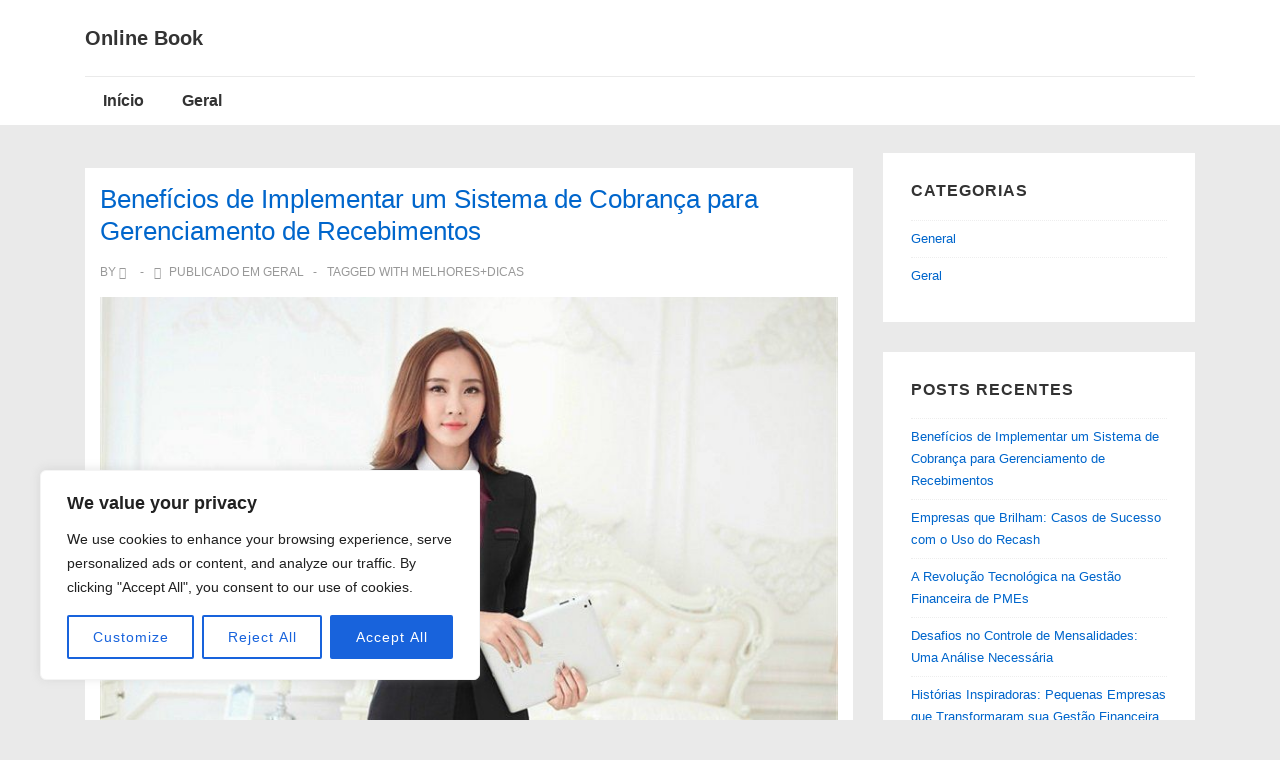

--- FILE ---
content_type: text/html; charset=UTF-8
request_url: https://revolutionelbow.com/
body_size: 42821
content:
<!doctype html>
<html class="no-js" lang="pt-BR" prefix="og: https://ogp.me/ns#" > <!--<![endif]-->

	<head>
		<meta charset="UTF-8"/>
		<meta name="viewport" content="width=device-width, initial-scale=1.0">
		<link rel="profile" href="https://gmpg.org/xfn/11"/>
		<link rel="pingback" href="https://onlinebook.work/xmlrpc.php"/>
		
<!-- Otimização para mecanismos de pesquisa pelo Rank Math - https://rankmath.com/ -->
<title>Online Book | Blog</title>
<meta name="description" content="Blog"/>
<meta name="robots" content="follow, index"/>
<link rel="canonical" href="https://onlinebook.work/" />
<link rel="next" href="https://onlinebook.work/page/2/" />
<meta property="og:locale" content="pt_BR" />
<meta property="og:type" content="website" />
<meta property="og:title" content="Online Book | Blog" />
<meta property="og:description" content="Blog" />
<meta property="og:url" content="https://onlinebook.work/" />
<meta property="og:site_name" content="Online Book" />
<meta name="twitter:card" content="summary_large_image" />
<meta name="twitter:title" content="Online Book | Blog" />
<meta name="twitter:description" content="Blog" />
<script type="application/ld+json" class="rank-math-schema">{"@context":"https://schema.org","@graph":["",{"@type":"WebSite","@id":"https://onlinebook.work/#website","url":"https://onlinebook.work","name":"Online Book","inLanguage":"pt-BR","potentialAction":{"@type":"SearchAction","target":"https://onlinebook.work/?s={search_term_string}","query-input":"required name=search_term_string"}},{"@type":"CollectionPage","@id":"https://onlinebook.work/#webpage","url":"https://onlinebook.work/","name":"Online Book | Blog","isPartOf":{"@id":"https://onlinebook.work/#website"},"inLanguage":"pt-BR"}]}</script>
<!-- /Plugin de SEO Rank Math para WordPress -->

<link rel='dns-prefetch' href='//onlinebook.work' />
<link href='https://fonts.gstatic.com' crossorigin rel='preconnect' />
<link rel="alternate" type="application/rss+xml" title="Feed para Online Book &raquo;" href="https://onlinebook.work/feed/" />
<style id='wp-emoji-styles-inline-css'>

	img.wp-smiley, img.emoji {
		display: inline !important;
		border: none !important;
		box-shadow: none !important;
		height: 1em !important;
		width: 1em !important;
		margin: 0 0.07em !important;
		vertical-align: -0.1em !important;
		background: none !important;
		padding: 0 !important;
	}
</style>
<link rel='stylesheet' id='wp-block-library-css' href='https://onlinebook.work/wp-includes/css/dist/block-library/style.min.css?ver=6.6.4' media='all' />
<style id='wp-block-library-theme-inline-css'>
.wp-block-audio :where(figcaption){color:#555;font-size:13px;text-align:center}.is-dark-theme .wp-block-audio :where(figcaption){color:#ffffffa6}.wp-block-audio{margin:0 0 1em}.wp-block-code{border:1px solid #ccc;border-radius:4px;font-family:Menlo,Consolas,monaco,monospace;padding:.8em 1em}.wp-block-embed :where(figcaption){color:#555;font-size:13px;text-align:center}.is-dark-theme .wp-block-embed :where(figcaption){color:#ffffffa6}.wp-block-embed{margin:0 0 1em}.blocks-gallery-caption{color:#555;font-size:13px;text-align:center}.is-dark-theme .blocks-gallery-caption{color:#ffffffa6}:root :where(.wp-block-image figcaption){color:#555;font-size:13px;text-align:center}.is-dark-theme :root :where(.wp-block-image figcaption){color:#ffffffa6}.wp-block-image{margin:0 0 1em}.wp-block-pullquote{border-bottom:4px solid;border-top:4px solid;color:currentColor;margin-bottom:1.75em}.wp-block-pullquote cite,.wp-block-pullquote footer,.wp-block-pullquote__citation{color:currentColor;font-size:.8125em;font-style:normal;text-transform:uppercase}.wp-block-quote{border-left:.25em solid;margin:0 0 1.75em;padding-left:1em}.wp-block-quote cite,.wp-block-quote footer{color:currentColor;font-size:.8125em;font-style:normal;position:relative}.wp-block-quote.has-text-align-right{border-left:none;border-right:.25em solid;padding-left:0;padding-right:1em}.wp-block-quote.has-text-align-center{border:none;padding-left:0}.wp-block-quote.is-large,.wp-block-quote.is-style-large,.wp-block-quote.is-style-plain{border:none}.wp-block-search .wp-block-search__label{font-weight:700}.wp-block-search__button{border:1px solid #ccc;padding:.375em .625em}:where(.wp-block-group.has-background){padding:1.25em 2.375em}.wp-block-separator.has-css-opacity{opacity:.4}.wp-block-separator{border:none;border-bottom:2px solid;margin-left:auto;margin-right:auto}.wp-block-separator.has-alpha-channel-opacity{opacity:1}.wp-block-separator:not(.is-style-wide):not(.is-style-dots){width:100px}.wp-block-separator.has-background:not(.is-style-dots){border-bottom:none;height:1px}.wp-block-separator.has-background:not(.is-style-wide):not(.is-style-dots){height:2px}.wp-block-table{margin:0 0 1em}.wp-block-table td,.wp-block-table th{word-break:normal}.wp-block-table :where(figcaption){color:#555;font-size:13px;text-align:center}.is-dark-theme .wp-block-table :where(figcaption){color:#ffffffa6}.wp-block-video :where(figcaption){color:#555;font-size:13px;text-align:center}.is-dark-theme .wp-block-video :where(figcaption){color:#ffffffa6}.wp-block-video{margin:0 0 1em}:root :where(.wp-block-template-part.has-background){margin-bottom:0;margin-top:0;padding:1.25em 2.375em}
</style>
<style id='rank-math-toc-block-style-inline-css'>
.wp-block-rank-math-toc-block nav ol{counter-reset:item}.wp-block-rank-math-toc-block nav ol li{display:block}.wp-block-rank-math-toc-block nav ol li:before{content:counters(item, ".") ". ";counter-increment:item}

</style>
<style id='classic-theme-styles-inline-css'>
/*! This file is auto-generated */
.wp-block-button__link{color:#fff;background-color:#32373c;border-radius:9999px;box-shadow:none;text-decoration:none;padding:calc(.667em + 2px) calc(1.333em + 2px);font-size:1.125em}.wp-block-file__button{background:#32373c;color:#fff;text-decoration:none}
</style>
<style id='global-styles-inline-css'>
:root{--wp--preset--aspect-ratio--square: 1;--wp--preset--aspect-ratio--4-3: 4/3;--wp--preset--aspect-ratio--3-4: 3/4;--wp--preset--aspect-ratio--3-2: 3/2;--wp--preset--aspect-ratio--2-3: 2/3;--wp--preset--aspect-ratio--16-9: 16/9;--wp--preset--aspect-ratio--9-16: 9/16;--wp--preset--color--black: #000000;--wp--preset--color--cyan-bluish-gray: #abb8c3;--wp--preset--color--white: #ffffff;--wp--preset--color--pale-pink: #f78da7;--wp--preset--color--vivid-red: #cf2e2e;--wp--preset--color--luminous-vivid-orange: #ff6900;--wp--preset--color--luminous-vivid-amber: #fcb900;--wp--preset--color--light-green-cyan: #7bdcb5;--wp--preset--color--vivid-green-cyan: #00d084;--wp--preset--color--pale-cyan-blue: #8ed1fc;--wp--preset--color--vivid-cyan-blue: #0693e3;--wp--preset--color--vivid-purple: #9b51e0;--wp--preset--color--button-color: #0066CC;--wp--preset--color--button-hover-color: #10659C;--wp--preset--color--button-hover-text-color: #FFFFFF;--wp--preset--color--button-text-color: #FFFFFF;--wp--preset--color--responsive-container-background-color: #333333;--wp--preset--color--responsive-main-container-background-color: #ffffff;--wp--preset--gradient--vivid-cyan-blue-to-vivid-purple: linear-gradient(135deg,rgba(6,147,227,1) 0%,rgb(155,81,224) 100%);--wp--preset--gradient--light-green-cyan-to-vivid-green-cyan: linear-gradient(135deg,rgb(122,220,180) 0%,rgb(0,208,130) 100%);--wp--preset--gradient--luminous-vivid-amber-to-luminous-vivid-orange: linear-gradient(135deg,rgba(252,185,0,1) 0%,rgba(255,105,0,1) 100%);--wp--preset--gradient--luminous-vivid-orange-to-vivid-red: linear-gradient(135deg,rgba(255,105,0,1) 0%,rgb(207,46,46) 100%);--wp--preset--gradient--very-light-gray-to-cyan-bluish-gray: linear-gradient(135deg,rgb(238,238,238) 0%,rgb(169,184,195) 100%);--wp--preset--gradient--cool-to-warm-spectrum: linear-gradient(135deg,rgb(74,234,220) 0%,rgb(151,120,209) 20%,rgb(207,42,186) 40%,rgb(238,44,130) 60%,rgb(251,105,98) 80%,rgb(254,248,76) 100%);--wp--preset--gradient--blush-light-purple: linear-gradient(135deg,rgb(255,206,236) 0%,rgb(152,150,240) 100%);--wp--preset--gradient--blush-bordeaux: linear-gradient(135deg,rgb(254,205,165) 0%,rgb(254,45,45) 50%,rgb(107,0,62) 100%);--wp--preset--gradient--luminous-dusk: linear-gradient(135deg,rgb(255,203,112) 0%,rgb(199,81,192) 50%,rgb(65,88,208) 100%);--wp--preset--gradient--pale-ocean: linear-gradient(135deg,rgb(255,245,203) 0%,rgb(182,227,212) 50%,rgb(51,167,181) 100%);--wp--preset--gradient--electric-grass: linear-gradient(135deg,rgb(202,248,128) 0%,rgb(113,206,126) 100%);--wp--preset--gradient--midnight: linear-gradient(135deg,rgb(2,3,129) 0%,rgb(40,116,252) 100%);--wp--preset--font-size--small: 13px;--wp--preset--font-size--medium: 20px;--wp--preset--font-size--large: 26px;--wp--preset--font-size--x-large: 42px;--wp--preset--font-size--normal: 16px;--wp--preset--font-size--larger: 33px;--wp--preset--spacing--20: 0.44rem;--wp--preset--spacing--30: 0.67rem;--wp--preset--spacing--40: 1rem;--wp--preset--spacing--50: 1.5rem;--wp--preset--spacing--60: 2.25rem;--wp--preset--spacing--70: 3.38rem;--wp--preset--spacing--80: 5.06rem;--wp--preset--shadow--natural: 6px 6px 9px rgba(0, 0, 0, 0.2);--wp--preset--shadow--deep: 12px 12px 50px rgba(0, 0, 0, 0.4);--wp--preset--shadow--sharp: 6px 6px 0px rgba(0, 0, 0, 0.2);--wp--preset--shadow--outlined: 6px 6px 0px -3px rgba(255, 255, 255, 1), 6px 6px rgba(0, 0, 0, 1);--wp--preset--shadow--crisp: 6px 6px 0px rgba(0, 0, 0, 1);}:where(.is-layout-flex){gap: 0.5em;}:where(.is-layout-grid){gap: 0.5em;}body .is-layout-flex{display: flex;}.is-layout-flex{flex-wrap: wrap;align-items: center;}.is-layout-flex > :is(*, div){margin: 0;}body .is-layout-grid{display: grid;}.is-layout-grid > :is(*, div){margin: 0;}:where(.wp-block-columns.is-layout-flex){gap: 2em;}:where(.wp-block-columns.is-layout-grid){gap: 2em;}:where(.wp-block-post-template.is-layout-flex){gap: 1.25em;}:where(.wp-block-post-template.is-layout-grid){gap: 1.25em;}.has-black-color{color: var(--wp--preset--color--black) !important;}.has-cyan-bluish-gray-color{color: var(--wp--preset--color--cyan-bluish-gray) !important;}.has-white-color{color: var(--wp--preset--color--white) !important;}.has-pale-pink-color{color: var(--wp--preset--color--pale-pink) !important;}.has-vivid-red-color{color: var(--wp--preset--color--vivid-red) !important;}.has-luminous-vivid-orange-color{color: var(--wp--preset--color--luminous-vivid-orange) !important;}.has-luminous-vivid-amber-color{color: var(--wp--preset--color--luminous-vivid-amber) !important;}.has-light-green-cyan-color{color: var(--wp--preset--color--light-green-cyan) !important;}.has-vivid-green-cyan-color{color: var(--wp--preset--color--vivid-green-cyan) !important;}.has-pale-cyan-blue-color{color: var(--wp--preset--color--pale-cyan-blue) !important;}.has-vivid-cyan-blue-color{color: var(--wp--preset--color--vivid-cyan-blue) !important;}.has-vivid-purple-color{color: var(--wp--preset--color--vivid-purple) !important;}.has-black-background-color{background-color: var(--wp--preset--color--black) !important;}.has-cyan-bluish-gray-background-color{background-color: var(--wp--preset--color--cyan-bluish-gray) !important;}.has-white-background-color{background-color: var(--wp--preset--color--white) !important;}.has-pale-pink-background-color{background-color: var(--wp--preset--color--pale-pink) !important;}.has-vivid-red-background-color{background-color: var(--wp--preset--color--vivid-red) !important;}.has-luminous-vivid-orange-background-color{background-color: var(--wp--preset--color--luminous-vivid-orange) !important;}.has-luminous-vivid-amber-background-color{background-color: var(--wp--preset--color--luminous-vivid-amber) !important;}.has-light-green-cyan-background-color{background-color: var(--wp--preset--color--light-green-cyan) !important;}.has-vivid-green-cyan-background-color{background-color: var(--wp--preset--color--vivid-green-cyan) !important;}.has-pale-cyan-blue-background-color{background-color: var(--wp--preset--color--pale-cyan-blue) !important;}.has-vivid-cyan-blue-background-color{background-color: var(--wp--preset--color--vivid-cyan-blue) !important;}.has-vivid-purple-background-color{background-color: var(--wp--preset--color--vivid-purple) !important;}.has-black-border-color{border-color: var(--wp--preset--color--black) !important;}.has-cyan-bluish-gray-border-color{border-color: var(--wp--preset--color--cyan-bluish-gray) !important;}.has-white-border-color{border-color: var(--wp--preset--color--white) !important;}.has-pale-pink-border-color{border-color: var(--wp--preset--color--pale-pink) !important;}.has-vivid-red-border-color{border-color: var(--wp--preset--color--vivid-red) !important;}.has-luminous-vivid-orange-border-color{border-color: var(--wp--preset--color--luminous-vivid-orange) !important;}.has-luminous-vivid-amber-border-color{border-color: var(--wp--preset--color--luminous-vivid-amber) !important;}.has-light-green-cyan-border-color{border-color: var(--wp--preset--color--light-green-cyan) !important;}.has-vivid-green-cyan-border-color{border-color: var(--wp--preset--color--vivid-green-cyan) !important;}.has-pale-cyan-blue-border-color{border-color: var(--wp--preset--color--pale-cyan-blue) !important;}.has-vivid-cyan-blue-border-color{border-color: var(--wp--preset--color--vivid-cyan-blue) !important;}.has-vivid-purple-border-color{border-color: var(--wp--preset--color--vivid-purple) !important;}.has-vivid-cyan-blue-to-vivid-purple-gradient-background{background: var(--wp--preset--gradient--vivid-cyan-blue-to-vivid-purple) !important;}.has-light-green-cyan-to-vivid-green-cyan-gradient-background{background: var(--wp--preset--gradient--light-green-cyan-to-vivid-green-cyan) !important;}.has-luminous-vivid-amber-to-luminous-vivid-orange-gradient-background{background: var(--wp--preset--gradient--luminous-vivid-amber-to-luminous-vivid-orange) !important;}.has-luminous-vivid-orange-to-vivid-red-gradient-background{background: var(--wp--preset--gradient--luminous-vivid-orange-to-vivid-red) !important;}.has-very-light-gray-to-cyan-bluish-gray-gradient-background{background: var(--wp--preset--gradient--very-light-gray-to-cyan-bluish-gray) !important;}.has-cool-to-warm-spectrum-gradient-background{background: var(--wp--preset--gradient--cool-to-warm-spectrum) !important;}.has-blush-light-purple-gradient-background{background: var(--wp--preset--gradient--blush-light-purple) !important;}.has-blush-bordeaux-gradient-background{background: var(--wp--preset--gradient--blush-bordeaux) !important;}.has-luminous-dusk-gradient-background{background: var(--wp--preset--gradient--luminous-dusk) !important;}.has-pale-ocean-gradient-background{background: var(--wp--preset--gradient--pale-ocean) !important;}.has-electric-grass-gradient-background{background: var(--wp--preset--gradient--electric-grass) !important;}.has-midnight-gradient-background{background: var(--wp--preset--gradient--midnight) !important;}.has-small-font-size{font-size: var(--wp--preset--font-size--small) !important;}.has-medium-font-size{font-size: var(--wp--preset--font-size--medium) !important;}.has-large-font-size{font-size: var(--wp--preset--font-size--large) !important;}.has-x-large-font-size{font-size: var(--wp--preset--font-size--x-large) !important;}
:where(.wp-block-post-template.is-layout-flex){gap: 1.25em;}:where(.wp-block-post-template.is-layout-grid){gap: 1.25em;}
:where(.wp-block-columns.is-layout-flex){gap: 2em;}:where(.wp-block-columns.is-layout-grid){gap: 2em;}
:root :where(.wp-block-pullquote){font-size: 1.5em;line-height: 1.6;}
</style>
<link rel='stylesheet' id='wp-date-remover-css' href='https://onlinebook.work/wp-content/plugins/wp-date-remover/public/css/wp-date-remover-public.css?ver=1.0.0' media='all' />
<link rel='stylesheet' id='responsive-style-css' href='https://onlinebook.work/wp-content/themes/responsive/core/css/style.min.css?ver=5.0.9' media='all' />
<style id='responsive-style-inline-css'>
:root .has-button-color-color { color: #0066CC; }:root .has-button-color-background-color { background-color: #0066CC; }:root .has-button-hover-color-color { color: #10659C; }:root .has-button-hover-color-background-color { background-color: #10659C; }:root .has-button-hover-text-color-color { color: #FFFFFF; }:root .has-button-hover-text-color-background-color { background-color: #FFFFFF; }:root .has-button-text-color-color { color: #FFFFFF; }:root .has-button-text-color-background-color { background-color: #FFFFFF; }:root .has-responsive-container-background-color-color { color: #333333; }:root .has-responsive-container-background-color-background-color { background-color: #333333; }:root .has-responsive-main-container-background-color-color { color: #ffffff; }:root .has-responsive-main-container-background-color-background-color { background-color: #ffffff; }
 .container, [class*='__inner-container'], .site-header-full-width-main-navigation.site-mobile-header-layout-vertical:not(.responsive-site-full-width) .main-navigation-wrapper{max-width:1140px}.page.front-page.responsive-site-style-content-boxed .custom-home-widget-section.home-widgets, .blog.front-page.responsive-site-style-content-boxed .custom-home-widget-section.home-widgets, .responsive-site-style-content-boxed .custom-home-about-section, .responsive-site-style-content-boxed .custom-home-feature-section, .responsive-site-style-content-boxed .custom-home-team-section, .responsive-site-style-content-boxed .custom-home-testimonial-section, .responsive-site-style-content-boxed .custom-home-contact-section, .responsive-site-style-content-boxed .custom-home-widget-section, .responsive-site-style-content-boxed .custom-home-featured-area, .responsive-site-style-content-boxed .site-content-header, .responsive-site-style-content-boxed .content-area-wrapper, .responsive-site-style-content-boxed .site-content .hentry, .responsive-site-style-content-boxed .give-wrap .give_forms, .responsive-site-style-content-boxed .navigation, .responsive-site-style-content-boxed .responsive-single-related-posts-container, .responsive-site-style-content-boxed .comments-area, .responsive-site-style-content-boxed .comment-respond, .responsive-site-style-boxed .custom-home-about-section, .responsive-site-style-boxed .custom-home-feature-section, .responsive-site-style-boxed .custom-home-team-section, .responsive-site-style-boxed .custom-home-testimonial-section, .responsive-site-style-boxed .custom-home-contact-section, .responsive-site-style-boxed .custom-home-widget-section, .responsive-site-style-boxed .custom-home-featured-area, .responsive-site-style-boxed .site-content-header, .responsive-site-style-boxed .site-content .hentry, .responsive-site-style-boxed .give-wrap .give_forms, .responsive-site-style-boxed .navigation, .responsive-site-style-boxed .responsive-single-related-posts-container, .responsive-site-style-boxed .comments-area, .responsive-site-style-boxed .comment-respond, .responsive-site-style-boxed .comment-respond, .responsive-site-style-boxed aside#secondary .widget-wrapper, .responsive-site-style-boxed .site-content article.product{background-color:#ffffff;border-radius:px px px px}address, blockquote, pre, code, kbd, tt, var{background-color:#eaeaea}p, .entry-content p{margin-bottom:em}.responsive-site-style-content-boxed .hentry, .responsive-site-style-content-boxed .give-wrap .give_forms, .responsive-site-style-content-boxed .navigation, .responsive-site-style-content-boxed .responsive-single-related-posts-container, .responsive-site-style-content-boxed .comments-area, .responsive-site-style-content-boxed .comment-respond, .responsive-site-style-boxed .give-wrap .give_forms, .responsive-site-style-boxed .hentry, .responsive-site-style-boxed .navigation, .responsive-site-style-boxed .responsive-single-related-posts-container, .responsive-site-style-boxed .comments-area, .responsive-site-style-boxed .comment-respond, .page.front-page.responsive-site-style-flat .widget-wrapper, .blog.front-page.responsive-site-style-flat .widget-wrapper, .responsive-site-style-boxed .widget-wrapper, .responsive-site-style-boxed .site-content article.product{padding:30px}@media screen and ( max-width:992px ){.responsive-site-style-content-boxed .hentry, .responsive-site-style-content-boxed .give-wrap .give_forms, .responsive-site-style-content-boxed .navigation, .responsive-site-style-content-boxed .responsive-single-related-posts-container, .responsive-site-style-content-boxed .comments-area, .responsive-site-style-content-boxed .comment-respond, .responsive-site-style-boxed .hentry, .responsive-site-style-boxed .give-wrap .give_forms, .responsive-site-style-boxed .navigation, .responsive-site-style-boxed .responsive-single-related-posts-container, .responsive-site-style-boxed .comments-area, .responsive-site-style-boxed .comment-respond, .page.front-page.responsive-site-style-flat .widget-wrapper, .blog.front-page.responsive-site-style-flat .widget-wrapper, .responsive-site-style-boxed .widget-wrapper, .responsive-site-style-boxed .site-content article.product, .page-template-gutenberg-fullwidth.responsive-site-style-content-boxed .hentry .post-entry > div:not(.wp-block-cover):not(.wp-block-coblocks-map), .page-template-gutenberg-fullwidth.responsive-site-style-boxed .hentry .post-entry > div:not(.wp-block-cover):not(.wp-block-coblocks-map){padding:30px}}@media screen and ( max-width:576px ){.responsive-site-style-content-boxed .give-wrap .give_forms, .responsive-site-style-content-boxed .hentry, .responsive-site-style-content-boxed .navigation, .responsive-site-style-content-boxed .responsive-single-related-posts-container, .responsive-site-style-content-boxed .comments-area, .responsive-site-style-content-boxed .comment-respond, .responsive-site-style-boxed .hentry, .responsive-site-style-boxed .give-wrap .give_forms, .responsive-site-style-boxed .navigation, .responsive-site-style-boxed .responsive-single-related-posts-container, .responsive-site-style-boxed .comments-area, .responsive-site-style-boxed .comment-respond, .page.front-page.responsive-site-style-flat .widget-wrapper, .blog.front-page.responsive-site-style-flat .widget-wrapper, .responsive-site-style-boxed .widget-wrapper, .responsive-site-style-boxed .site-content article.product, .page-template-gutenberg-fullwidth.responsive-site-style-content-boxed .hentry .post-entry > div:not(.wp-block-cover):not(.wp-block-coblocks-map), .page-template-gutenberg-fullwidth.responsive-site-style-boxed .hentry .post-entry > div:not(.wp-block-cover):not(.wp-block-coblocks-map){padding:30px}}@media screen and ( min-width:992px ){.page aside.widget-area:not(.home-widgets)#secondary{width:30%}.page:not(.page-template-gutenberg-fullwidth):not(.page-template-full-width-page):not(.woocommerce-cart):not(.woocommerce-checkout):not(.front-page) #primary.content-area{width:70%}}@media screen and ( min-width:992px ){.archive:not(.post-type-archive-product) aside.widget-area#secondary, .blog:not(.custom-home-page-active) aside.widget-area#secondary{width:30%}.archive:not(.post-type-archive-product):not(.post-type-archive-course) #primary.content-area, .blog:not(.custom-home-page-active) #primary.content-area{width:70%}}@media screen and ( min-width:992px ){.single:not(.single-product) aside.widget-area#secondary{width:30%}.single:not(.single-product) #primary.content-area{width:70%}}body{color:#333333}.post-data *, .hentry .post-data a, .hentry .post-data, .post-meta *, .hentry .post-meta a{color:#999999}a{color:#0066CC}.entry-content .woocommerce a.remove:hover{color:#0066CC !important;border-color:#0066CC}a:hover{color:#10659C}label{color:#333333}.responsive-block-editor-addons-button__wrapper > .not-inherited-from-theme, .responsive-block-editor-addons-button__wrapper > .inherited-from-theme{color:#ffffff}.responsive-block-editor-addons-button__wrapper:hover > .not-inherited-from-theme, .responsive-block-editor-addons-button__wrapper:hover > .inherited-from-theme{color:#ffffff}.page.front-page .button, .blog.front-page .button, .read-more-button .hentry .read-more .more-link, input[type=button], input[type=submit], button, .button, .wp-block-button__link, body div.wpforms-container-full .wpforms-form input[type=submit], body div.wpforms-container-full .wpforms-form button[type=submit], body div.wpforms-container-full .wpforms-form .wpforms-page-button, .main-navigation .menu .res-button-menu .res-custom-button{background-color:#0066CC;border:1px solid #10659C;border-radius:0px;color:#ffffff;padding:10px}@media screen and ( max-width:992px ){.page.front-page .button, .blog.front-page .button, .read-more-button .hentry .read-more .more-link, input[type=button], .wp-block-button__link, input[type=submit], button, .button, body div.wpforms-container-full .wpforms-form input[type=submit], body div.wpforms-container-full .wpforms-form button[type=submit], body div.wpforms-container-full .wpforms-form .wpforms-page-button, .main-navigation .menu .res-button-menu .res-custom-button{padding:10px;border-radius:0px}}@media screen and ( max-width:576px ){.page.front-page .button, .blog.front-page .button, .read-more-button .hentry .read-more .more-link, input[type=button], .wp-block-button__link, input[type=submit], button, .button, body div.wpforms-container-full .wpforms-form input[type=submit], body div.wpforms-container-full .wpforms-form button[type=submit], body div.wpforms-container-full .wpforms-form .wpforms-page-button, .main-navigation .menu .res-button-menu .res-custom-button{padding:10px;border-radius:0px}}.page.front-page .button:focus, .blog.front-page .button:focus, .page.front-page .button:hover, .blog.front-page .button:hover, .wp-block-button__link.has-text-color.has-background:focus, .wp-block-button__link.has-text-color.has-background:hover, .wp-block-button__link.has-text-color:focus, .wp-block-button__link.has-text-color:hover, .wp-block-button__link.has-background:hover, .wp-block-button__link.has-background:focus, .main-navigation .menu .res-button-menu .res-custom-button:hover{color:#ffffff !important;background-color:#10659C !important}.wp-block-button__link:focus, .wp-block-button__link:hover, .read-more-button .hentry .read-more .more-link:hover, .read-more-button .hentry .read-more .more-link:focus, input[type=button]:hover, input[type=submit]:hover, input[type=button]:focus, input[type=submit]:focus, button:hover, button:focus, .button:hover, .button:focus, body div.wpforms-container-full .wpforms-form input[type=submit]:hover, body div.wpforms-container-full .wpforms-form input[type=submit]:focus, body div.wpforms-container-full .wpforms-form input[type=submit]:active, body div.wpforms-container-full .wpforms-form button[type=submit]:hover, body div.wpforms-container-full .wpforms-form button[type=submit]:focus, body div.wpforms-container-full .wpforms-form button[type=submit]:active, body div.wpforms-container-full .wpforms-form .wpforms-page-button:hover, body div.wpforms-container-full .wpforms-form .wpforms-page-button:active, body div.wpforms-container-full .wpforms-form .wpforms-page-button:focus, .main-navigation .menu .res-button-menu .res-custom-button:hover{color:#ffffff;border:0pxpx solid #0066CC;background-color:#10659C}select, textarea, input[type=tel], input[type=email], input[type=number], input[type=search], input[type=text], input[type=date], input[type=datetime], input[type=datetime-local], input[type=month], input[type=password], input[type=range], input[type=time], input[type=url], input[type=week], body div.wpforms-container-full .wpforms-form input[type=date], body div.wpforms-container-full .wpforms-form input[type=datetime], body div.wpforms-container-full .wpforms-form input[type=datetime-local], body div.wpforms-container-full .wpforms-form input[type=email], body div.wpforms-container-full .wpforms-form input[type=month], body div.wpforms-container-full .wpforms-form input[type=number], body div.wpforms-container-full .wpforms-form input[type=password], body div.wpforms-container-full .wpforms-form input[type=range], body div.wpforms-container-full .wpforms-form input[type=search], body div.wpforms-container-full .wpforms-form input[type=tel], body div.wpforms-container-full .wpforms-form input[type=text], body div.wpforms-container-full .wpforms-form input[type=time], body div.wpforms-container-full .wpforms-form input[type=url], body div.wpforms-container-full .wpforms-form input[type=week], body div.wpforms-container-full .wpforms-form select, body div.wpforms-container-full .wpforms-form textarea{color:#333333;border-width:1px;border-style:solid;border-color:#cccccc;background-color:#ffffff;// border:1px solid #cccccc;border-radius:0px;line-height:1.75;padding:3px;height:auto}.entry-content div.wpforms-container-full .wpforms-form select, body div.wpforms-container-full .wpforms-form select, select{background-image:linear-gradient(45deg, transparent 50%, #333333 50%), linear-gradient(135deg, #333333 50%, transparent 50%);background-position:calc(100% - 20px) calc(50% + 2px), calc(100% - 15px) calc(50% + 2px), calc(100% - .5em) .5em;background-size:5px 5px, 5px 5px, 1.5em 1.5em;background-repeat:no-repeat;-webkit-appearance:none;-moz-appearance:none}body div.wpforms-container-full .wpforms-form .wpforms-field input.wpforms-error, body div.wpforms-container-full .wpforms-form .wpforms-field input.user-invalid, body div.wpforms-container-full .wpforms-form .wpforms-field textarea.wpforms-error, body div.wpforms-container-full .wpforms-form .wpforms-field textarea.user-invalid, body div.wpforms-container-full .wpforms-form .wpforms-field select.wpforms-error, body div.wpforms-container-full .wpforms-form .wpforms-field select.user-invalid{border-width:1px}@media screen and ( max-width:992px ){select, textarea, input[type=tel], input[type=email], input[type=number], input[type=search], input[type=text], input[type=date], input[type=datetime], input[type=datetime-local], input[type=month], input[type=password], input[type=range], input[type=time], input[type=url], input[type=week], body div.wpforms-container-full .wpforms-form input[type=date], body div.wpforms-container-full .wpforms-form input[type=datetime], body div.wpforms-container-full .wpforms-form input[type=datetime-local], body div.wpforms-container-full .wpforms-form input[type=email], body div.wpforms-container-full .wpforms-form input[type=month], body div.wpforms-container-full .wpforms-form input[type=number], body div.wpforms-container-full .wpforms-form input[type=password], body div.wpforms-container-full .wpforms-form input[type=range], body div.wpforms-container-full .wpforms-form input[type=search], body div.wpforms-container-full .wpforms-form input[type=tel], body div.wpforms-container-full .wpforms-form input[type=text], body div.wpforms-container-full .wpforms-form input[type=time], body div.wpforms-container-full .wpforms-form input[type=url], body div.wpforms-container-full .wpforms-form input[type=week], body div.wpforms-container-full .wpforms-form select, body div.wpforms-container-full .wpforms-form textarea{padding:3px}}@media screen and ( max-width:576px ){select, textarea, input[type=tel], input[type=email], input[type=number], input[type=search], input[type=text], input[type=date], input[type=datetime], input[type=datetime-local], input[type=month], input[type=password], input[type=range], input[type=time], input[type=url], input[type=week], body div.wpforms-container-full .wpforms-form input[type=date], body div.wpforms-container-full .wpforms-form input[type=datetime], body div.wpforms-container-full .wpforms-form input[type=datetime-local], body div.wpforms-container-full .wpforms-form input[type=email], body div.wpforms-container-full .wpforms-form input[type=month], body div.wpforms-container-full .wpforms-form input[type=number], body div.wpforms-container-full .wpforms-form input[type=password], body div.wpforms-container-full .wpforms-form input[type=range], body div.wpforms-container-full .wpforms-form input[type=search], body div.wpforms-container-full .wpforms-form input[type=tel], body div.wpforms-container-full .wpforms-form input[type=text], body div.wpforms-container-full .wpforms-form input[type=time], body div.wpforms-container-full .wpforms-form input[type=url], body div.wpforms-container-full .wpforms-form input[type=week], body div.wpforms-container-full .wpforms-form select, body div.wpforms-container-full .wpforms-form textarea{padding:3px}}h1{color:#333333}h2{color:#333333}h3{color:#333333}h4{color:#333333}h5{color:#333333}h6{color:#333333}body.custom-background.responsive-site-contained, body.custom-background.responsive-site-full-width{background-position:left top}body.custom-background.responsive-site-contained, body.custom-background.responsive-site-full-width{background-attachment:fixed}body.custom-background.responsive-site-contained, body.custom-background.responsive-site-full-width{background-repeat:repeat}body.custom-background.responsive-site-contained, body.custom-background.responsive-site-full-width{background-size:cover}.widget-area h1, .widget-area h2, .widget-area h3, .widget-area h4, .widget-area h5, .widget-area h6{color:#333333}.responsive-site-style-boxed aside#secondary .widget-wrapper{background-color:#ffffff}.widget-area{color:#333333}.widget-area .widget-wrapper a{color:#0066CC}.widget-area .widget-wrapper a:hover{color:#10659C}body:not(.res-transparent-header) .site-header{padding-top:0px;padding-bottom:0px}@media screen and (max-width:767px){body.site-header-layout-vertical.site-mobile-header-layout-horizontal:not(.res-transparent-header) .site-header .main-navigation{border-top:0}}body.res-transparent-header .site-header{padding-top:0px;padding-bottom:0px}@media screen and (max-width:767px){body.site-header-layout-vertical.site-mobile-header-layout-horizontal.res-transparent-header .site-header .main-navigation{border-top:0}}@media (min-width:767px){.main-navigation .menu-toggle{display:none}.site-branding{width:auto}.main-navigation .menu{display:block}.main-navigation .menu > li{border-bottom:none;float:left;margin-left:2px}.main-navigation .children, .main-navigation .sub-menu{background-color:#ffffff;box-shadow:0 0px 2px #cccccc;left:-9999em;margin-left:0;top:100%;position:absolute;width:240px;z-index:9999}.main-navigation .children > li.focus > .children, .main-navigation .children > li.focus > .sub-menu, .main-navigation .children > li:hover > .children, .main-navigation .children > li:hover > .sub-menu, .main-navigation .sub-menu > li.focus > .children, .main-navigation .sub-menu > li.focus > .sub-menu, .main-navigation .sub-menu > li:hover > .children, .main-navigation .sub-menu > li:hover > .sub-menu{left:100%;top:0}.main-navigation .children > li:first-child, .main-navigation .sub-menu > li:first-child{border-top:none}.main-navigation .children a, .main-navigation .sub-menu a{padding:15px 15px}.site-header-layout-horizontal.site-header-main-navigation-site-branding .main-navigation .menu > li{margin-left:0;margin-right:2px}.site-header-layout-vertical .site-header .row{flex-direction:column}.site-header-layout-vertical .main-navigation .menu > li{margin-left:0;margin-right:2px}.site-header-layout-vertical.site-header-alignment-center .main-navigation .menu{display:table;margin-left:auto;margin-right:auto;width:auto}.site-header-layout-vertical.site-header-alignment-center .main-navigation .menu > li{margin-left:1px;margin-right:1px}.site-header-layout-vertical.site-header-alignment-right .main-navigation .menu{display:table;margin-right:0;margin-left:auto}.site-header-layout-vertical.site-header-alignment-right .main-navigation .menu > li{margin-left:1px;margin-right:0}.site-header-layout-vertical.site-header-full-width-main-navigation .main-navigation{margin-left:calc( 50% - 50vw );margin-right:calc( 50% - 50vw );max-width:100vw;width:100vw}.site-header-layout-horizontal .site-header .row{flex-wrap:nowrap}.site-header-layout-vertical.site-header-alignment-center .site-branding{text-align:center}.site-header-layout-vertical.site-header-alignment-center .main-navigation .menu-toggle{text-align:center;margin:auto}.site-header-layout-vertical.site-header-alignment-right .site-branding{text-align:right}.site-header-layout-vertical.site-header-alignment-right .main-navigation .menu-toggle{text-align:right;float:right}.site-header-layout-horizontal.header-widget-position-with_logo .site-branding{padding-right:75px}.site-header-layout-vertical.site-header-alignment-center .site-branding{text-align:center}.site-header-layout-vertical.site-header-alignment-center .main-navigation .menu-toggle{text-align:center;margin:auto}.site-header-layout-vertical.site-header-alignment-center .main-navigation .menu > li{margin-left:1px;margin-right:1px}.site-header-layout-vertical.site-header-alignment-right .site-branding{text-align:right}.site-header-layout-vertical.site-header-alignment-right .main-navigation .menu-toggle{text-align:right;float:right}.site-header-layout-vertical.site-header-alignment-right .main-navigation .menu > li{margin-left:1px;margin-right:1px}.site-header-layout-vertical.site-header-site-branding-main-navigation.site-header-full-width-main-navigation .main-navigation{border-top:1px solid #eaeaea}.site-header-layout-vertical.site-header-site-branding-main-navigation.site-header-full-width-main-navigation .main-navigation div{border-bottom:0}.site-header-layout-vertical.site-header-main-navigation-site-branding.site-header-full-width-main-navigation .main-navigation{border-bottom:1px solid #eaeaea;border-top:0}.site-header-layout-vertical.site-header-main-navigation-site-branding.site-header-full-width-main-navigation .main-navigation div{border-bottom:0}.children .res-iconify.no-menu{transform:rotate( -139deg );right:0.5rem}.main-navigation .menu .sub-menu .res-iconify svg{transform:translate(0,-50%) rotate(270deg)}}@media screen and ( max-width:767px ){.main-navigation .menu-toggle{display:flex;justif-content:center;align-items:center}.site-mobile-header-layout-horizontal.site-header-main-navigation-site-branding .main-navigation .menu-toggle{bottom:28px}.site-mobile-header-layout-horizontal.site-header-site-branding-main-navigation .main-navigation .menu-toggle{top:28px;margin:-14px;margin-right:2px}.site-mobile-header-layout-horizontal.header-widget-position-with_logo .site-branding{padding-right:75px}.site-mobile-header-layout-vertical.site-mobile-header-alignment-center .site-branding{text-align:center}.site-mobile-header-layout-vertical.site-mobile-header-alignment-center .main-navigation .menu-toggle{text-align:center;margin:auto}.site-mobile-header-layout-vertical.site-mobile-header-alignment-center .main-navigation .menu > li{margin-left:1px;margin-right:1px}.site-mobile-header-layout-vertical.site-mobile-header-alignment-right .site-branding{text-align:right}.site-mobile-header-layout-vertical.site-mobile-header-alignment-right .main-navigation .menu-toggle{text-align:right;float:right}.site-mobile-header-layout-vertical.site-mobile-header-alignment-right .main-navigation .menu > li{margin-left:1px;margin-right:1px}.site-mobile-header-layout-vertical.site-header-site-branding-main-navigation.site-header-full-width-main-navigation .main-navigation{border-top:1px solid #eaeaea}.site-mobile-header-layout-vertical.site-header-site-branding-main-navigation.site-header-full-width-main-navigation .main-navigation div{border-bottom:0}.site-mobile-header-layout-vertical.site-header-main-navigation-site-branding.site-header-full-width-main-navigation .main-navigation{border-bottom:1px solid #eaeaea;border-top:0}.site-mobile-header-layout-vertical.site-header-main-navigation-site-branding.site-header-full-width-main-navigation .main-navigation div{border-bottom:0}.main-navigation .children, .main-navigation .sub-menu{display:none}.res-iconify{top:5.3px;display:block;position:absolute}.main-navigation .res-iconify.no-menu{top:16.3px}}@media screen and ( max-width:576px ){.site-mobile-header-layout-horizontal.site-header-main-navigation-site-branding .main-navigation .menu-toggle{bottom:28px}.site-mobile-header-layout-horizontal.site-header-site-branding-main-navigation .main-navigation .menu-toggle{top:28px}.site-mobile-header-layout-horizontal.header-widget-position-with_logo .site-branding{padding-right:15px}}.site-title a{color:#333333}.site-title a:hover{color:#10659C}.site-description{color:#999999}.site-header{border-bottom-color:#eaeaea;background-color:#ffffff}.header-full-width.site-header-layout-vertical .main-navigation, .site-header-layout-vertical.site-header-full-width-main-navigation .main-navigation, .responsive-site-full-width.site-header-layout-vertical .main-navigation, .site-header-layout-vertical .main-navigation div, .site-header-layout-vertical.site-header-site-branding-main-navigation.last-item-spread-away .main-navigation .menu{background-color:#ffffff}.header-full-width.site-header-layout-vertical .main-navigation.toggled, .site-header-layout-vertical.site-header-full-width-main-navigation .main-navigation.toggled, .responsive-site-full-width.site-header-layout-vertical .main-navigation.toggled, .site-header-layout-vertical .main-navigation.toggled div, .main-navigation.toggled{background-color:#ffffff}@media ( max-width:767px ){.site-mobile-header-layout-vertical .main-navigation{background-color:#ffffff}.site-mobile-header-layout-vertical .main-navigation.toggled{background-color:#ffffff}.site-mobile-header-layout-vertical.site-header-site-branding-main-navigation:not(.site-header-full-width-main-navigation) .main-navigation{border-top:1px solid #eaeaea}.site-mobile-header-layout-vertical.site-header-main-navigation-site-branding:not(.site-header-full-width-main-navigation) .main-navigation{border-bottom:1px solid #eaeaea}}@media ( min-width:767px ){.header-full-width.site-header-layout-vertical.site-header-site-branding-main-navigation .main-navigation, .responsive-site-full-width.site-header-layout-vertical.site-header-site-branding-main-navigation .main-navigation, .site-header-layout-vertical.site-header-site-branding-main-navigation:not(.site-header-full-width-main-navigation):not(.responsive-site-full-width):not(.header-full-width) .main-navigation > div{border-top:1px solid #eaeaea}.header-full-width.site-header-layout-vertical.site-header-main-navigation-site-branding .main-navigation, .responsive-site-full-width.site-header-layout-vertical.site-header-main-navigation-site-branding .main-navigation, .site-header-layout-vertical.site-header-main-navigation-site-branding:not(.site-header-full-width-main-navigation):not(.responsive-site-full-width):not(.header-full-width) .main-navigation > div{border-bottom:1px solid #eaeaea}}.site-header-layout-vertical.site-header-full-width-main-navigation.site-header-site-branding-main-navigation .main-navigation{border-top:1px solid #eaeaea}.site-header-layout-vertical.site-header-full-width-main-navigation.site-header-main-navigation-site-branding .main-navigation{border-bottom:1px solid #eaeaea}.main-navigation .menu > li > a{color:#333333}.responsive-llms-dash-wrap .llms-sd-item .llms-sd-link{color:#0066CC}.responsive-llms-dash-wrap .llms-sd-item .llms-sd-link:hover{color:#10659C}.llms-student-dashboard .responsive-llms-dash-nav-left .llms-sd-item.current a{border-right:5px solid #10659C}.llms-student-dashboard .responsive-llms-dash-nav-left .llms-sd-item a:hover{border-right:5px solid #0066CC}.llms-student-dashboard .responsive-llms-dash-nav-right .llms-sd-item.current a{border-left:5px solid #10659C}.llms-student-dashboard .responsive-llms-dash-nav-right .llms-sd-item a:hover{border-left:5px solid #0066CC}.llms-student-dashboard .responsive-llms-dash-nav-right nav.llms-sd-nav{border-left:1px solid #10659C}.llms-student-dashboard .responsive-llms-dash-nav-left nav.llms-sd-nav{border-right:1px solid #10659C}.main-navigation .res-iconify svg{stroke:#333333}.main-navigation .menu > li.current_page_item > a, .main-navigation .menu > li.current-menu-item > a{color:;background-color:#ffffff}.main-navigation .menu > li.current-menu-item > .res-iconify{color:}.main-navigation .menu > li.current-menu-item > a > .res-iconify svg{stroke:}.main-navigation .menu li > a:hover{color:#10659C;background-color:#ffffff}.main-navigation .menu li:hover .res-iconify svg:hover, .main-navigation .menu > li:hover > a:not(.sub-menu) > .res-iconify svg{stroke:#10659C}.main-navigation .children, .main-navigation .sub-menu{background-color:#ffffff}.main-navigation .children li a, .main-navigation .sub-menu li a{color:#333333}.main-navigation .sub-menu li .res-iconify svg{stroke:#333333}.main-navigation .menu .sub-menu .current_page_item > a, .main-navigation .menu .sub-menu .current-menu-item > a, .main-navigation .menu .children li.current_page_item a{color:;background-color:#ffffff}.main-navigation .menu .children li.current_page_item .res-iconify svg{stroke:}.main-navigation .children li a:hover, .main-navigation .sub-menu li a:hover, .main-navigation .menu .sub-menu .current_page_item > a:hover, .main-navigation .menu .sub-menu .current-menu-item > a:hover{color:#10659C;background-color:#ffffff}.main-navigation .menu .sub-menu li:hover > .res-iconify svg, .main-navigation .menu .sub-menu li:hover > a > .res-iconify svg{stroke:#10659C}.main-navigation .menu-toggle{background-color:transparent;color:#333333}.site-header{border-bottom-width:0px;border-bottom-style:solid}.main-navigation .children, .main-navigation .sub-menu{border-top-width:0px;border-bottom-width:0px;border-left-width:0px;border-right-width:0px;border-color:;border-style:solid}@media screen and ( max-width:992px ){.main-navigation .children, .main-navigation .sub-menu{border-top-width:0px;border-bottom-width:0px;border-left-width:0px;border-right-width:0px;border-color:;border-style:solid}}@media screen and ( max-width:576px ){.main-navigation .children, .main-navigation .sub-menu{border-top-width:0px;border-bottom-width:0px;border-left-width:0px;border-right-width:0px;border-color:;border-style:solid}}.site-branding-wrapper{padding:28px 0px 28px 0px}@media screen and ( max-width:992px ){.site-branding-wrapper{padding:28px 0px 28px 0px}}@media screen and ( max-width:576px ){.site-branding-wrapper{padding:28px 0px 28px 0px}}.res-transparent-header .site-content{padding:120px 0px 120px 0px}@media screen and ( max-width:992px ){.res-transparent-header .site-content{padding:28px 0px 28px 0px}}@media screen and ( max-width:576px ){.res-transparent-header .site-content{padding:28px 0px 28px 0px}}@media (max-width:767px){.main-navigation.toggled .menu{flex-direction:column}}@media (max-width:767px){.main-navigation .menu-toggle{padding:15px 15px 15px 15px}}@media (max-width:992px){.main-navigation .menu-toggle{width:auto;padding:15px 15px 15px 15px}}@media (max-width:576px){.main-navigation .menu-toggle{width:auto;padding:15px 15px 15px 15px}}.hamburger-menu-label{font-size:20px}@media (max-width:767px){.main-navigation.toggled .menu-toggle{background-color:transparent;border:none;border-radius:0px;margin:0}.main-navigation .menu-toggle{background-color:transparent;border:none;border-radius:0px}}.custom-logo-link{display:grid}.site-content-header .page-header .page-title, .site-content-header .page-title{color:#333333}.site-content-header .page-header .page-description, .site-content-header .page-description{color:#333333}.site-content-header .breadcrumb-list, .site-content-header .breadcrumb-list a{color:#333333}.site-content-header{padding:30px}@media screen and ( max-width:768px ){.site-content-header{padding:30px}}@media screen and ( max-width:576px ){.site-content-header{padding:30px}}@media (min-width:992px){.search:not(.post-type-archive-product) .content-area, .archive:not(.post-type-archive-product):not(.post-type-archive-course) .content-area, .blog:not(.custom-home-page-active) .content-area{width:66%}.search:not(.post-type-archive-product) aside.widget-area, .archive:not(.post-type-archive-product) aside.widget-area, .blog:not(.custom-home-page-active) aside.widget-area{width:calc(100% - 66%)}}.search .site-content article.product .post-entry .thumbnail img, .search .hentry .thumbnail img, .archive .hentry .thumbnail img, .blog .hentry .thumbnail img{width:auto}.search .hentry .post-meta > span::after, .archive .hentry .post-meta > span::after, .blog .hentry .post-meta > span::after{content:'-'}@media (min-width:992px){.single:not(.single-product) .content-area{width:66%}.single:not(.single-product) aside.widget-area{width:calc(100% - 66%)}}.single .hentry .thumbnail img{width:auto}.single .hentry .post-meta > span::after{content:'-'}@media (min-width:992px){.page:not(.page-template-gutenberg-fullwidth):not(.page-template-full-width-page):not(.woocommerce-cart):not(.woocommerce-checkout):not(.front-page) .content-area{width:66%}.page aside.widget-area:not(.home-widgets){width:calc(100% - 66%)}}.page .hentry .thumbnail img{width:auto}.header-widgets{background-color:#ffffff;color:#333333;border-color:#eaeaea}.header-widgets h1, .header-widgets h2, .header-widgets h3, .header-widgets h4, .header-widgets h5, .header-widgets h6{color:#333333}.header-widgets .widget-title h4{color:#333333}.header-widgets a{color:#0066CC}.header-widgets a:focus, .header-widgets a:hover{color:#10659C}.footer-widgets{display:block;padding:20px 0px 20px 0px}@media screen and ( max-width:992px ){.footer-widgets{display:block;padding:20px 0px 20px 0px}}@media screen and ( max-width:576px ){.footer-widgets{display:block;padding:20px 0px 20px 0px}}.footer-bar{padding:20px 0px 20px 0px}@media screen and ( max-width:992px ){.footer-bar{padding:20px 0px 20px 0px}}@media screen and ( max-width:576px ){.footer-bar{padding:20px 0px 20px 0px}}.site-footer{color:#ffffff;background-color:#333333}.site-footer h1, .site-footer h2, .site-footer h3, .site-footer h4, .site-footer h5, .site-footer h6{color:#ffffff}.site-footer a{color:#eaeaea}.site-footer a:focus, .site-footer a:hover{color:#ffffff}.footer-bar{border-color:#aaaaaa;border-top-width:1px;border-top-style:solid}.footer-layouts.copyright{display:block}@media screen and ( max-width:992px ){.footer-layouts.copyright{display:block}}@media screen and ( max-width:576px ){.footer-layouts.copyright{display:block}}#scroll{border-radius:%}.single:not(.single-product) .responsive-related-single-posts-title{text-align:left}.responsive-single-related-posts-container .responsive-related-single-posts-wrapper{display:grid;grid-column-gap:25px;grid-row-gap:25px}@media screen and ( min-width:993px ){.responsive-single-related-posts-container .responsive-related-single-posts-wrapper{grid-template-columns:repeat( 2, 1fr )}}@media screen and ( max-width:992px ){.responsive-single-related-posts-container .responsive-related-single-posts-wrapper{grid-template-columns:repeat( 2, 1fr )}}@media screen and ( max-width:576px ){.responsive-single-related-posts-container .responsive-related-single-posts-wrapper{grid-template-columns:repeat( 1 , 1fr )}}.responsive-site-style-content-boxed #primary.content-area, .responsive-site-style-boxed #primary.content-area{padding:0px 15px 0px 15px}@media screen and ( max-width:992px ){.responsive-site-style-content-boxed #primary.content-area, .responsive-site-style-boxed #primary.content-area{padding:0px 15px 0px 15px}}@media screen and ( max-width:576px ){.responsive-site-style-content-boxed #primary.content-area, .responsive-site-style-boxed #primary.content-area{padding:0px 15px 0px 15px}}.blog.responsive-site-style-content-boxed #primary.content-area, .blog.responsive-site-style-boxed #primary.content-area, .archive.responsive-site-style-content-boxed #primary.content-area, .archive.responsive-site-style-boxed #primary.content-area{padding:15px}@media screen and ( max-width:992px ){.blog.responsive-site-style-content-boxed #primary.content-area, .blog.responsive-site-style-boxed #primary.content-area, .archive.responsive-site-style-content-boxed #primary.content-area, .archive.responsive-site-style-boxed #primary.content-area{padding:15px}}@media screen and ( max-width:576px ){.blog.responsive-site-style-content-boxed #primary.content-area, .blog.responsive-site-style-boxed #primary.content-area, .archive.responsive-site-style-content-boxed #primary.content-area, .archive.responsive-site-style-boxed #primary.content-area{padding:15px}}.blog.responsive-site-style-content-boxed .site-content .hentry, .blog.responsive-site-style-boxed .site-content .hentry, .archive.responsive-site-style-content-boxed .site-content .hentry, .archive.responsive-site-style-boxed .site-content .hentry{padding:15px}@media screen and ( max-width:992px ){.blog.responsive-site-style-content-boxed .site-content .hentry, .blog.responsive-site-style-boxed .site-content .hentry, .archive.responsive-site-style-content-boxed .site-content .hentry, .archive.responsive-site-style-boxed .site-content .hentry{padding:15px}}@media screen and ( max-width:576px ){.blog.responsive-site-style-content-boxed .site-content .hentry, .blog.responsive-site-style-boxed .site-content .hentry, .archive.responsive-site-style-content-boxed .site-content .hentry, .archive.responsive-site-style-boxed .site-content .hentry{padding:15px}}.single.single-post.responsive-site-style-content-boxed #primary.content-area, .single.single-post.responsive-site-style-boxed #primary.content-area{padding:15px}@media screen and ( max-width:992px ){.single.single-post.responsive-site-style-content-boxed #primary.content-area, .single.single-post.responsive-site-style-boxed #primary.content-area{padding:15px}}@media screen and ( max-width:576px ){.single.single-post.responsive-site-style-content-boxed #primary.content-area, .single.single-post.responsive-site-style-boxed #primary.content-area{padding:15px}}.single.single-post.responsive-site-style-content-boxed .site-content .hentry, .single.single-post.responsive-site-style-boxed .site-content .hentry{padding:15px}@media screen and ( max-width:992px ){.single.single-post.responsive-site-style-content-boxed .site-content .hentry, .single.single-post.responsive-site-style-boxed .site-content .hentry{padding:15px}}@media screen and ( max-width:576px ){.single.single-post.responsive-site-style-content-boxed .site-content .hentry, .single.single-post.responsive-site-style-boxed .site-content .hentry{padding:15px}}#secondary.widget-area{padding:0px 15px 0px 15px}@media screen and ( max-width:992px ){#secondary.widget-area{padding:0px 15px 0px 15px}}@media screen and ( max-width:576px ){#secondary.widget-area{padding:0px 15px 0px 15px}}#secondary.widget-area .widget-wrapper{padding:28px}@media screen and ( max-width:992px ){#secondary.widget-area .widget-wrapper{padding:28px}}@media screen and ( max-width:576px ){#secondary.widget-area .widget-wrapper{padding:28px}}#masthead.sticky-header, .res-transparent-header #masthead.sticky-header, .res-transparent-header:not(.woocommerce-cart):not(.woocommerce-checkout) #masthead.sticky-header, .res-transparent-header:not(.woocommerce-cart):not(.woocommerce-checkout) #masthead.sticky-header{background-color:}#masthead.sticky-header .site-title a, .res-transparent-header #masthead.sticky-header .site-title a{color:}#masthead.sticky-header .site-title a:hover, .res-transparent-header #masthead.sticky-header .site-title a:hover{color:}#masthead.sticky-header .site-description, .res-transparent-header #masthead.sticky-header .site-description{color:}#masthead.sticky-header .main-navigation, .res-transparent-header #masthead.sticky-header .main-navigation, #masthead.sticky-header .main-navigation div, .res-transparent-header #masthead.sticky-header .main-navigation div{background-color:}#masthead.sticky-header .main-navigation .menu > li > a, .res-transparent-header #masthead.sticky-header .main-navigation .menu > li > a{color:}#masthead.sticky-header .main-navigation .menu .current_page_item > a, #masthead.sticky-header .main-navigation .menu .current-menu-item > a, #masthead.sticky-header .main-navigation .menu li > a:hover, .res-transparent-header #masthead.sticky-header .main-navigation .menu .current_page_item > a, .res-transparent-header #masthead.sticky-header .main-navigation .menu .current-menu-item > a, .res-transparent-header #masthead.sticky-header .main-navigation .menu li > a:hover{color:;background-color:}#masthead.sticky-header .main-navigation .children, #masthead.sticky-header .main-navigation .sub-menu, .res-transparent-header #masthead.sticky-header .main-navigation .children, .res-transparent-header #masthead.sticky-header .main-navigation .sub-menu{background-color:}#masthead.sticky-header .main-navigation .children li a, #masthead.sticky-header .main-navigation .sub-menu li a, .res-transparent-header #masthead.sticky-header .main-navigation .children li a, .res-transparent-header #masthead.sticky-header .main-navigation .sub-menu li a{color:}#masthead.sticky-header .main-navigation .children li a:hover, #masthead.sticky-header .main-navigation .sub-menu li a:hover, .res-transparent-header #masthead.sticky-header .main-navigation .children li a:hover, .res-transparent-header #masthead.sticky-header .main-navigation .sub-menu li a:hover{color:}.responsive-date-box{border-radius:0}/* Typography CSS */body{font-weight:400;text-transform:inherit;font-size:16px;line-height:1.75;}h1,h2,h3,h4,h5,h6,.h1,.h2,.h3,.h4,.h5,.h6{text-transform:inherit;line-height:1.25;}h1{text-transform:inherit;font-size:33px;line-height:1.25;}h2{text-transform:inherit;font-size:26px;line-height:1.25;}h3{text-transform:inherit;font-size:20px;line-height:1.25;}h4{text-transform:inherit;font-size:16px;line-height:1.25;}h5{text-transform:inherit;font-size:13px;line-height:1.25;}h6{font-size:13px;line-height:1.25;}.hentry .post-data,.post-meta *{text-transform:uppercase;font-size:12px;line-height:1.75;}.course #commentform #submit, .course .submit, .course a.button, .course a.button:visited, .course a.comment-reply-link, .course button.button, .course input.button, .course input[type=submit], .course-container #commentform #submit, .course-container .submit, .course-container a.button, .course-container a.button:visited, .course-container a.comment-reply-link, .course-container button.button, .course-container input.button, .course-container input[type=submit], .lesson #commentform #submit, .lesson .submit, .lesson a.button, .lesson a.button:visited, .lesson a.comment-reply-link, .lesson button.button, .lesson input.button, .lesson input[type=submit], .quiz #commentform #submit, .quiz .submit, .quiz a.button, .quiz a.button:visited, .quiz a.comment-reply-link, .quiz button.button, .quiz input.button, .quiz input[type=submit], .page.front-page .button, .blog.front-page .button, .read-more-button .hentry .read-more .more-link, input[type=button], input[type=submit], button, .button, .wp-block-button__link, .entry-content div.wpforms-container-full .wpforms-form input[type=submit], body .entry-content div.wpforms-container-full .wpforms-form button[type=submit], .entry-content div.wpforms-container-full .wpforms-form .wpforms-page-button,.read-more-button .hentry .read-more .more-link,input[type=button],input[type=submit],button,.button,.wp-block-button__link,.entry-content div.wpforms-container-full .wpforms-form input[type=submit],.entry-content div.wpforms-container-full .wpforms-form button[type=submit],.entry-content div.wpforms-container-full .wpforms-form .wpforms-page-button,.page.woocommerce-cart .woocommerce a.button.alt,.page.woocommerce-cart .woocommerce a.button, .woocommerce-cart .woocommerce a.button.alt,.woocommerce-cart .woocommerce a.button,.woocommerce button.button,.wp-block-button__link,body div.wpforms-container-full .wpforms-form button[type=submit], button,div.wpforms-container-full .wpforms-form .wpforms-submit-container{font-size:16px;line-height:1;}select,textarea,input[type=tel],input[type=email],input[type=number],input[type=search],input[type=text],input[type=date],input[type=datetime],input[type=datetime-local],input[type=month],input[type=password],input[type=range],input[type=time],input[type=url],input[type=week],.entry-content div.wpforms-container-full .wpforms-form input[type=date],.entry-content div.wpforms-container-full .wpforms-form input[type=datetime],.entry-content div.wpforms-container-full .wpforms-form input[type=datetime-local],.entry-content div.wpforms-container-full .wpforms-form input[type=email],.entry-content div.wpforms-container-full .wpforms-form input[type=month],.entry-content div.wpforms-container-full .wpforms-form input[type=number],.entry-content div.wpforms-container-full .wpforms-form input[type=password],.entry-content div.wpforms-container-full .wpforms-form input[type=range],.entry-content div.wpforms-container-full .wpforms-form input[type=search],.entry-content div.wpforms-container-full .wpforms-form input[type=tel],.entry-content div.wpforms-container-full .wpforms-form input[type=text],.entry-content div.wpforms-container-full .wpforms-form input[type=time],.entry-content div.wpforms-container-full .wpforms-form input[type=url],.entry-content div.wpforms-container-full .wpforms-form input[type=week],.entry-content div.wpforms-container-full .wpforms-form select,.entry-content div.wpforms-container-full .wpforms-form textarea,body div.wpforms-container-full .wpforms-form input[type=text],body div.wpforms-container-full .wpforms-form input[type=email],body div.wpforms-container-full .wpforms-form textarea{font-size:16px;line-height:1.75;}.site-title{font-size:20px;line-height:1;}.site-description{font-size:13px;line-height:1.25;}.header-widgets{font-size:13px;}.main-navigation a{font-weight:600;font-size:16px;line-height:1.75;}.site-content .widget-area:not(.home-widgets) .widget-wrapper{font-size:13px;}.site-content-header .page-header .page-title,.site-content-header .page-title{font-size:33px;line-height:1.75;}.site-content-header .page-header .page-description{font-size:16px;line-height:1.75;}.site-content-header .breadcrumb-list,.woocommerce .woocommerce-breadcrumb{font-size:13px;line-height:1.75;}.site-footer{font-size:13px;line-height:1.75;}.page .post-title, #main-blog h1{font-size:32px;line-height:1.4;color:#333333;}
</style>
<link rel='stylesheet' id='icomoon-style-css' href='https://onlinebook.work/wp-content/themes/responsive/core/css/icomoon/style.min.css?ver=5.0.9' media='all' />
<script id="cookie-law-info-js-extra">
var _ckyConfig = {"_ipData":[],"_assetsURL":"https:\/\/onlinebook.work\/wp-content\/plugins\/cookie-law-info\/lite\/frontend\/images\/","_publicURL":"https:\/\/onlinebook.work","_expiry":"365","_categories":[{"name":"Necessary","slug":"necessary","isNecessary":true,"ccpaDoNotSell":true,"cookies":[],"active":true,"defaultConsent":{"gdpr":true,"ccpa":true}},{"name":"Functional","slug":"functional","isNecessary":false,"ccpaDoNotSell":true,"cookies":[],"active":true,"defaultConsent":{"gdpr":false,"ccpa":false}},{"name":"Analytics","slug":"analytics","isNecessary":false,"ccpaDoNotSell":true,"cookies":[],"active":true,"defaultConsent":{"gdpr":false,"ccpa":false}},{"name":"Performance","slug":"performance","isNecessary":false,"ccpaDoNotSell":true,"cookies":[],"active":true,"defaultConsent":{"gdpr":false,"ccpa":false}},{"name":"Advertisement","slug":"advertisement","isNecessary":false,"ccpaDoNotSell":true,"cookies":[],"active":true,"defaultConsent":{"gdpr":false,"ccpa":false}}],"_activeLaw":"gdpr","_rootDomain":"","_block":"1","_showBanner":"1","_bannerConfig":{"settings":{"type":"box","preferenceCenterType":"popup","position":"bottom-left","applicableLaw":"gdpr"},"behaviours":{"reloadBannerOnAccept":false,"loadAnalyticsByDefault":false,"animations":{"onLoad":"animate","onHide":"sticky"}},"config":{"revisitConsent":{"status":true,"tag":"revisit-consent","position":"bottom-left","meta":{"url":"#"},"styles":{"background-color":"#0056A7"},"elements":{"title":{"type":"text","tag":"revisit-consent-title","status":true,"styles":{"color":"#0056a7"}}}},"preferenceCenter":{"toggle":{"status":true,"tag":"detail-category-toggle","type":"toggle","states":{"active":{"styles":{"background-color":"#1863DC"}},"inactive":{"styles":{"background-color":"#D0D5D2"}}}}},"categoryPreview":{"status":false,"toggle":{"status":true,"tag":"detail-category-preview-toggle","type":"toggle","states":{"active":{"styles":{"background-color":"#1863DC"}},"inactive":{"styles":{"background-color":"#D0D5D2"}}}}},"videoPlaceholder":{"status":true,"styles":{"background-color":"#000000","border-color":"#000000","color":"#ffffff"}},"readMore":{"status":false,"tag":"readmore-button","type":"link","meta":{"noFollow":true,"newTab":true},"styles":{"color":"#1863DC","background-color":"transparent","border-color":"transparent"}},"auditTable":{"status":true},"optOption":{"status":true,"toggle":{"status":true,"tag":"optout-option-toggle","type":"toggle","states":{"active":{"styles":{"background-color":"#1863dc"}},"inactive":{"styles":{"background-color":"#FFFFFF"}}}}}}},"_version":"3.2.5","_logConsent":"1","_tags":[{"tag":"accept-button","styles":{"color":"#FFFFFF","background-color":"#1863DC","border-color":"#1863DC"}},{"tag":"reject-button","styles":{"color":"#1863DC","background-color":"transparent","border-color":"#1863DC"}},{"tag":"settings-button","styles":{"color":"#1863DC","background-color":"transparent","border-color":"#1863DC"}},{"tag":"readmore-button","styles":{"color":"#1863DC","background-color":"transparent","border-color":"transparent"}},{"tag":"donotsell-button","styles":{"color":"#1863DC","background-color":"transparent","border-color":"transparent"}},{"tag":"accept-button","styles":{"color":"#FFFFFF","background-color":"#1863DC","border-color":"#1863DC"}},{"tag":"revisit-consent","styles":{"background-color":"#0056A7"}}],"_shortCodes":[{"key":"cky_readmore","content":"<a href=\"#\" class=\"cky-policy\" aria-label=\"Cookie Policy\" target=\"_blank\" rel=\"noopener\" data-cky-tag=\"readmore-button\">Cookie Policy<\/a>","tag":"readmore-button","status":false,"attributes":{"rel":"nofollow","target":"_blank"}},{"key":"cky_show_desc","content":"<button class=\"cky-show-desc-btn\" data-cky-tag=\"show-desc-button\" aria-label=\"Show more\">Show more<\/button>","tag":"show-desc-button","status":true,"attributes":[]},{"key":"cky_hide_desc","content":"<button class=\"cky-show-desc-btn\" data-cky-tag=\"hide-desc-button\" aria-label=\"Show less\">Show less<\/button>","tag":"hide-desc-button","status":true,"attributes":[]},{"key":"cky_category_toggle_label","content":"[cky_{{status}}_category_label] [cky_preference_{{category_slug}}_title]","tag":"","status":true,"attributes":[]},{"key":"cky_enable_category_label","content":"Enable","tag":"","status":true,"attributes":[]},{"key":"cky_disable_category_label","content":"Disable","tag":"","status":true,"attributes":[]},{"key":"cky_video_placeholder","content":"<div class=\"video-placeholder-normal\" data-cky-tag=\"video-placeholder\" id=\"[UNIQUEID]\"><p class=\"video-placeholder-text-normal\" data-cky-tag=\"placeholder-title\">Please accept cookies to access this content<\/p><\/div>","tag":"","status":true,"attributes":[]},{"key":"cky_enable_optout_label","content":"Enable","tag":"","status":true,"attributes":[]},{"key":"cky_disable_optout_label","content":"Disable","tag":"","status":true,"attributes":[]},{"key":"cky_optout_toggle_label","content":"[cky_{{status}}_optout_label] [cky_optout_option_title]","tag":"","status":true,"attributes":[]},{"key":"cky_optout_option_title","content":"Do Not Sell or Share My Personal Information","tag":"","status":true,"attributes":[]},{"key":"cky_optout_close_label","content":"Close","tag":"","status":true,"attributes":[]}],"_rtl":"","_providersToBlock":[]};
var _ckyStyles = {"css":".cky-overlay{background: #000000; opacity: 0.4; position: fixed; top: 0; left: 0; width: 100%; height: 100%; z-index: 99999999;}.cky-hide{display: none;}.cky-btn-revisit-wrapper{display: flex; align-items: center; justify-content: center; background: #0056a7; width: 45px; height: 45px; border-radius: 50%; position: fixed; z-index: 999999; cursor: pointer;}.cky-revisit-bottom-left{bottom: 15px; left: 15px;}.cky-revisit-bottom-right{bottom: 15px; right: 15px;}.cky-btn-revisit-wrapper .cky-btn-revisit{display: flex; align-items: center; justify-content: center; background: none; border: none; cursor: pointer; position: relative; margin: 0; padding: 0;}.cky-btn-revisit-wrapper .cky-btn-revisit img{max-width: fit-content; margin: 0; height: 30px; width: 30px;}.cky-revisit-bottom-left:hover::before{content: attr(data-tooltip); position: absolute; background: #4e4b66; color: #ffffff; left: calc(100% + 7px); font-size: 12px; line-height: 16px; width: max-content; padding: 4px 8px; border-radius: 4px;}.cky-revisit-bottom-left:hover::after{position: absolute; content: \"\"; border: 5px solid transparent; left: calc(100% + 2px); border-left-width: 0; border-right-color: #4e4b66;}.cky-revisit-bottom-right:hover::before{content: attr(data-tooltip); position: absolute; background: #4e4b66; color: #ffffff; right: calc(100% + 7px); font-size: 12px; line-height: 16px; width: max-content; padding: 4px 8px; border-radius: 4px;}.cky-revisit-bottom-right:hover::after{position: absolute; content: \"\"; border: 5px solid transparent; right: calc(100% + 2px); border-right-width: 0; border-left-color: #4e4b66;}.cky-revisit-hide{display: none;}.cky-consent-container{position: fixed; width: 440px; box-sizing: border-box; z-index: 9999999; border-radius: 6px;}.cky-consent-container .cky-consent-bar{background: #ffffff; border: 1px solid; padding: 20px 26px; box-shadow: 0 -1px 10px 0 #acabab4d; border-radius: 6px;}.cky-box-bottom-left{bottom: 40px; left: 40px;}.cky-box-bottom-right{bottom: 40px; right: 40px;}.cky-box-top-left{top: 40px; left: 40px;}.cky-box-top-right{top: 40px; right: 40px;}.cky-custom-brand-logo-wrapper .cky-custom-brand-logo{width: 100px; height: auto; margin: 0 0 12px 0;}.cky-notice .cky-title{color: #212121; font-weight: 700; font-size: 18px; line-height: 24px; margin: 0 0 12px 0;}.cky-notice-des *,.cky-preference-content-wrapper *,.cky-accordion-header-des *,.cky-gpc-wrapper .cky-gpc-desc *{font-size: 14px;}.cky-notice-des{color: #212121; font-size: 14px; line-height: 24px; font-weight: 400;}.cky-notice-des img{height: 25px; width: 25px;}.cky-consent-bar .cky-notice-des p,.cky-gpc-wrapper .cky-gpc-desc p,.cky-preference-body-wrapper .cky-preference-content-wrapper p,.cky-accordion-header-wrapper .cky-accordion-header-des p,.cky-cookie-des-table li div:last-child p{color: inherit; margin-top: 0; overflow-wrap: break-word;}.cky-notice-des P:last-child,.cky-preference-content-wrapper p:last-child,.cky-cookie-des-table li div:last-child p:last-child,.cky-gpc-wrapper .cky-gpc-desc p:last-child{margin-bottom: 0;}.cky-notice-des a.cky-policy,.cky-notice-des button.cky-policy{font-size: 14px; color: #1863dc; white-space: nowrap; cursor: pointer; background: transparent; border: 1px solid; text-decoration: underline;}.cky-notice-des button.cky-policy{padding: 0;}.cky-notice-des a.cky-policy:focus-visible,.cky-notice-des button.cky-policy:focus-visible,.cky-preference-content-wrapper .cky-show-desc-btn:focus-visible,.cky-accordion-header .cky-accordion-btn:focus-visible,.cky-preference-header .cky-btn-close:focus-visible,.cky-switch input[type=\"checkbox\"]:focus-visible,.cky-footer-wrapper a:focus-visible,.cky-btn:focus-visible{outline: 2px solid #1863dc; outline-offset: 2px;}.cky-btn:focus:not(:focus-visible),.cky-accordion-header .cky-accordion-btn:focus:not(:focus-visible),.cky-preference-content-wrapper .cky-show-desc-btn:focus:not(:focus-visible),.cky-btn-revisit-wrapper .cky-btn-revisit:focus:not(:focus-visible),.cky-preference-header .cky-btn-close:focus:not(:focus-visible),.cky-consent-bar .cky-banner-btn-close:focus:not(:focus-visible){outline: 0;}button.cky-show-desc-btn:not(:hover):not(:active){color: #1863dc; background: transparent;}button.cky-accordion-btn:not(:hover):not(:active),button.cky-banner-btn-close:not(:hover):not(:active),button.cky-btn-revisit:not(:hover):not(:active),button.cky-btn-close:not(:hover):not(:active){background: transparent;}.cky-consent-bar button:hover,.cky-modal.cky-modal-open button:hover,.cky-consent-bar button:focus,.cky-modal.cky-modal-open button:focus{text-decoration: none;}.cky-notice-btn-wrapper{display: flex; justify-content: flex-start; align-items: center; flex-wrap: wrap; margin-top: 16px;}.cky-notice-btn-wrapper .cky-btn{text-shadow: none; box-shadow: none;}.cky-btn{flex: auto; max-width: 100%; font-size: 14px; font-family: inherit; line-height: 24px; padding: 8px; font-weight: 500; margin: 0 8px 0 0; border-radius: 2px; cursor: pointer; text-align: center; text-transform: none; min-height: 0;}.cky-btn:hover{opacity: 0.8;}.cky-btn-customize{color: #1863dc; background: transparent; border: 2px solid #1863dc;}.cky-btn-reject{color: #1863dc; background: transparent; border: 2px solid #1863dc;}.cky-btn-accept{background: #1863dc; color: #ffffff; border: 2px solid #1863dc;}.cky-btn:last-child{margin-right: 0;}@media (max-width: 576px){.cky-box-bottom-left{bottom: 0; left: 0;}.cky-box-bottom-right{bottom: 0; right: 0;}.cky-box-top-left{top: 0; left: 0;}.cky-box-top-right{top: 0; right: 0;}}@media (max-width: 440px){.cky-box-bottom-left, .cky-box-bottom-right, .cky-box-top-left, .cky-box-top-right{width: 100%; max-width: 100%;}.cky-consent-container .cky-consent-bar{padding: 20px 0;}.cky-custom-brand-logo-wrapper, .cky-notice .cky-title, .cky-notice-des, .cky-notice-btn-wrapper{padding: 0 24px;}.cky-notice-des{max-height: 40vh; overflow-y: scroll;}.cky-notice-btn-wrapper{flex-direction: column; margin-top: 0;}.cky-btn{width: 100%; margin: 10px 0 0 0;}.cky-notice-btn-wrapper .cky-btn-customize{order: 2;}.cky-notice-btn-wrapper .cky-btn-reject{order: 3;}.cky-notice-btn-wrapper .cky-btn-accept{order: 1; margin-top: 16px;}}@media (max-width: 352px){.cky-notice .cky-title{font-size: 16px;}.cky-notice-des *{font-size: 12px;}.cky-notice-des, .cky-btn{font-size: 12px;}}.cky-modal.cky-modal-open{display: flex; visibility: visible; -webkit-transform: translate(-50%, -50%); -moz-transform: translate(-50%, -50%); -ms-transform: translate(-50%, -50%); -o-transform: translate(-50%, -50%); transform: translate(-50%, -50%); top: 50%; left: 50%; transition: all 1s ease;}.cky-modal{box-shadow: 0 32px 68px rgba(0, 0, 0, 0.3); margin: 0 auto; position: fixed; max-width: 100%; background: #ffffff; top: 50%; box-sizing: border-box; border-radius: 6px; z-index: 999999999; color: #212121; -webkit-transform: translate(-50%, 100%); -moz-transform: translate(-50%, 100%); -ms-transform: translate(-50%, 100%); -o-transform: translate(-50%, 100%); transform: translate(-50%, 100%); visibility: hidden; transition: all 0s ease;}.cky-preference-center{max-height: 79vh; overflow: hidden; width: 845px; overflow: hidden; flex: 1 1 0; display: flex; flex-direction: column; border-radius: 6px;}.cky-preference-header{display: flex; align-items: center; justify-content: space-between; padding: 22px 24px; border-bottom: 1px solid;}.cky-preference-header .cky-preference-title{font-size: 18px; font-weight: 700; line-height: 24px;}.cky-preference-header .cky-btn-close{margin: 0; cursor: pointer; vertical-align: middle; padding: 0; background: none; border: none; width: auto; height: auto; min-height: 0; line-height: 0; text-shadow: none; box-shadow: none;}.cky-preference-header .cky-btn-close img{margin: 0; height: 10px; width: 10px;}.cky-preference-body-wrapper{padding: 0 24px; flex: 1; overflow: auto; box-sizing: border-box;}.cky-preference-content-wrapper,.cky-gpc-wrapper .cky-gpc-desc{font-size: 14px; line-height: 24px; font-weight: 400; padding: 12px 0;}.cky-preference-content-wrapper{border-bottom: 1px solid;}.cky-preference-content-wrapper img{height: 25px; width: 25px;}.cky-preference-content-wrapper .cky-show-desc-btn{font-size: 14px; font-family: inherit; color: #1863dc; text-decoration: none; line-height: 24px; padding: 0; margin: 0; white-space: nowrap; cursor: pointer; background: transparent; border-color: transparent; text-transform: none; min-height: 0; text-shadow: none; box-shadow: none;}.cky-accordion-wrapper{margin-bottom: 10px;}.cky-accordion{border-bottom: 1px solid;}.cky-accordion:last-child{border-bottom: none;}.cky-accordion .cky-accordion-item{display: flex; margin-top: 10px;}.cky-accordion .cky-accordion-body{display: none;}.cky-accordion.cky-accordion-active .cky-accordion-body{display: block; padding: 0 22px; margin-bottom: 16px;}.cky-accordion-header-wrapper{cursor: pointer; width: 100%;}.cky-accordion-item .cky-accordion-header{display: flex; justify-content: space-between; align-items: center;}.cky-accordion-header .cky-accordion-btn{font-size: 16px; font-family: inherit; color: #212121; line-height: 24px; background: none; border: none; font-weight: 700; padding: 0; margin: 0; cursor: pointer; text-transform: none; min-height: 0; text-shadow: none; box-shadow: none;}.cky-accordion-header .cky-always-active{color: #008000; font-weight: 600; line-height: 24px; font-size: 14px;}.cky-accordion-header-des{font-size: 14px; line-height: 24px; margin: 10px 0 16px 0;}.cky-accordion-chevron{margin-right: 22px; position: relative; cursor: pointer;}.cky-accordion-chevron-hide{display: none;}.cky-accordion .cky-accordion-chevron i::before{content: \"\"; position: absolute; border-right: 1.4px solid; border-bottom: 1.4px solid; border-color: inherit; height: 6px; width: 6px; -webkit-transform: rotate(-45deg); -moz-transform: rotate(-45deg); -ms-transform: rotate(-45deg); -o-transform: rotate(-45deg); transform: rotate(-45deg); transition: all 0.2s ease-in-out; top: 8px;}.cky-accordion.cky-accordion-active .cky-accordion-chevron i::before{-webkit-transform: rotate(45deg); -moz-transform: rotate(45deg); -ms-transform: rotate(45deg); -o-transform: rotate(45deg); transform: rotate(45deg);}.cky-audit-table{background: #f4f4f4; border-radius: 6px;}.cky-audit-table .cky-empty-cookies-text{color: inherit; font-size: 12px; line-height: 24px; margin: 0; padding: 10px;}.cky-audit-table .cky-cookie-des-table{font-size: 12px; line-height: 24px; font-weight: normal; padding: 15px 10px; border-bottom: 1px solid; border-bottom-color: inherit; margin: 0;}.cky-audit-table .cky-cookie-des-table:last-child{border-bottom: none;}.cky-audit-table .cky-cookie-des-table li{list-style-type: none; display: flex; padding: 3px 0;}.cky-audit-table .cky-cookie-des-table li:first-child{padding-top: 0;}.cky-cookie-des-table li div:first-child{width: 100px; font-weight: 600; word-break: break-word; word-wrap: break-word;}.cky-cookie-des-table li div:last-child{flex: 1; word-break: break-word; word-wrap: break-word; margin-left: 8px;}.cky-footer-shadow{display: block; width: 100%; height: 40px; background: linear-gradient(180deg, rgba(255, 255, 255, 0) 0%, #ffffff 100%); position: absolute; bottom: calc(100% - 1px);}.cky-footer-wrapper{position: relative;}.cky-prefrence-btn-wrapper{display: flex; flex-wrap: wrap; align-items: center; justify-content: center; padding: 22px 24px; border-top: 1px solid;}.cky-prefrence-btn-wrapper .cky-btn{flex: auto; max-width: 100%; text-shadow: none; box-shadow: none;}.cky-btn-preferences{color: #1863dc; background: transparent; border: 2px solid #1863dc;}.cky-preference-header,.cky-preference-body-wrapper,.cky-preference-content-wrapper,.cky-accordion-wrapper,.cky-accordion,.cky-accordion-wrapper,.cky-footer-wrapper,.cky-prefrence-btn-wrapper{border-color: inherit;}@media (max-width: 845px){.cky-modal{max-width: calc(100% - 16px);}}@media (max-width: 576px){.cky-modal{max-width: 100%;}.cky-preference-center{max-height: 100vh;}.cky-prefrence-btn-wrapper{flex-direction: column;}.cky-accordion.cky-accordion-active .cky-accordion-body{padding-right: 0;}.cky-prefrence-btn-wrapper .cky-btn{width: 100%; margin: 10px 0 0 0;}.cky-prefrence-btn-wrapper .cky-btn-reject{order: 3;}.cky-prefrence-btn-wrapper .cky-btn-accept{order: 1; margin-top: 0;}.cky-prefrence-btn-wrapper .cky-btn-preferences{order: 2;}}@media (max-width: 425px){.cky-accordion-chevron{margin-right: 15px;}.cky-notice-btn-wrapper{margin-top: 0;}.cky-accordion.cky-accordion-active .cky-accordion-body{padding: 0 15px;}}@media (max-width: 352px){.cky-preference-header .cky-preference-title{font-size: 16px;}.cky-preference-header{padding: 16px 24px;}.cky-preference-content-wrapper *, .cky-accordion-header-des *{font-size: 12px;}.cky-preference-content-wrapper, .cky-preference-content-wrapper .cky-show-more, .cky-accordion-header .cky-always-active, .cky-accordion-header-des, .cky-preference-content-wrapper .cky-show-desc-btn, .cky-notice-des a.cky-policy{font-size: 12px;}.cky-accordion-header .cky-accordion-btn{font-size: 14px;}}.cky-switch{display: flex;}.cky-switch input[type=\"checkbox\"]{position: relative; width: 44px; height: 24px; margin: 0; background: #d0d5d2; -webkit-appearance: none; border-radius: 50px; cursor: pointer; outline: 0; border: none; top: 0;}.cky-switch input[type=\"checkbox\"]:checked{background: #1863dc;}.cky-switch input[type=\"checkbox\"]:before{position: absolute; content: \"\"; height: 20px; width: 20px; left: 2px; bottom: 2px; border-radius: 50%; background-color: white; -webkit-transition: 0.4s; transition: 0.4s; margin: 0;}.cky-switch input[type=\"checkbox\"]:after{display: none;}.cky-switch input[type=\"checkbox\"]:checked:before{-webkit-transform: translateX(20px); -ms-transform: translateX(20px); transform: translateX(20px);}@media (max-width: 425px){.cky-switch input[type=\"checkbox\"]{width: 38px; height: 21px;}.cky-switch input[type=\"checkbox\"]:before{height: 17px; width: 17px;}.cky-switch input[type=\"checkbox\"]:checked:before{-webkit-transform: translateX(17px); -ms-transform: translateX(17px); transform: translateX(17px);}}.cky-consent-bar .cky-banner-btn-close{position: absolute; right: 9px; top: 5px; background: none; border: none; cursor: pointer; padding: 0; margin: 0; min-height: 0; line-height: 0; height: auto; width: auto; text-shadow: none; box-shadow: none;}.cky-consent-bar .cky-banner-btn-close img{height: 9px; width: 9px; margin: 0;}.cky-notice-group{font-size: 14px; line-height: 24px; font-weight: 400; color: #212121;}.cky-notice-btn-wrapper .cky-btn-do-not-sell{font-size: 14px; line-height: 24px; padding: 6px 0; margin: 0; font-weight: 500; background: none; border-radius: 2px; border: none; cursor: pointer; text-align: left; color: #1863dc; background: transparent; border-color: transparent; box-shadow: none; text-shadow: none;}.cky-consent-bar .cky-banner-btn-close:focus-visible,.cky-notice-btn-wrapper .cky-btn-do-not-sell:focus-visible,.cky-opt-out-btn-wrapper .cky-btn:focus-visible,.cky-opt-out-checkbox-wrapper input[type=\"checkbox\"].cky-opt-out-checkbox:focus-visible{outline: 2px solid #1863dc; outline-offset: 2px;}@media (max-width: 440px){.cky-consent-container{width: 100%;}}@media (max-width: 352px){.cky-notice-des a.cky-policy, .cky-notice-btn-wrapper .cky-btn-do-not-sell{font-size: 12px;}}.cky-opt-out-wrapper{padding: 12px 0;}.cky-opt-out-wrapper .cky-opt-out-checkbox-wrapper{display: flex; align-items: center;}.cky-opt-out-checkbox-wrapper .cky-opt-out-checkbox-label{font-size: 16px; font-weight: 700; line-height: 24px; margin: 0 0 0 12px; cursor: pointer;}.cky-opt-out-checkbox-wrapper input[type=\"checkbox\"].cky-opt-out-checkbox{background-color: #ffffff; border: 1px solid black; width: 20px; height: 18.5px; margin: 0; -webkit-appearance: none; position: relative; display: flex; align-items: center; justify-content: center; border-radius: 2px; cursor: pointer;}.cky-opt-out-checkbox-wrapper input[type=\"checkbox\"].cky-opt-out-checkbox:checked{background-color: #1863dc; border: none;}.cky-opt-out-checkbox-wrapper input[type=\"checkbox\"].cky-opt-out-checkbox:checked::after{left: 6px; bottom: 4px; width: 7px; height: 13px; border: solid #ffffff; border-width: 0 3px 3px 0; border-radius: 2px; -webkit-transform: rotate(45deg); -ms-transform: rotate(45deg); transform: rotate(45deg); content: \"\"; position: absolute; box-sizing: border-box;}.cky-opt-out-checkbox-wrapper.cky-disabled .cky-opt-out-checkbox-label,.cky-opt-out-checkbox-wrapper.cky-disabled input[type=\"checkbox\"].cky-opt-out-checkbox{cursor: no-drop;}.cky-gpc-wrapper{margin: 0 0 0 32px;}.cky-footer-wrapper .cky-opt-out-btn-wrapper{display: flex; flex-wrap: wrap; align-items: center; justify-content: center; padding: 22px 24px;}.cky-opt-out-btn-wrapper .cky-btn{flex: auto; max-width: 100%; text-shadow: none; box-shadow: none;}.cky-opt-out-btn-wrapper .cky-btn-cancel{border: 1px solid #dedfe0; background: transparent; color: #858585;}.cky-opt-out-btn-wrapper .cky-btn-confirm{background: #1863dc; color: #ffffff; border: 1px solid #1863dc;}@media (max-width: 352px){.cky-opt-out-checkbox-wrapper .cky-opt-out-checkbox-label{font-size: 14px;}.cky-gpc-wrapper .cky-gpc-desc, .cky-gpc-wrapper .cky-gpc-desc *{font-size: 12px;}.cky-opt-out-checkbox-wrapper input[type=\"checkbox\"].cky-opt-out-checkbox{width: 16px; height: 16px;}.cky-opt-out-checkbox-wrapper input[type=\"checkbox\"].cky-opt-out-checkbox:checked::after{left: 5px; bottom: 4px; width: 3px; height: 9px;}.cky-gpc-wrapper{margin: 0 0 0 28px;}}.video-placeholder-youtube{background-size: 100% 100%; background-position: center; background-repeat: no-repeat; background-color: #b2b0b059; position: relative; display: flex; align-items: center; justify-content: center; max-width: 100%;}.video-placeholder-text-youtube{text-align: center; align-items: center; padding: 10px 16px; background-color: #000000cc; color: #ffffff; border: 1px solid; border-radius: 2px; cursor: pointer;}.video-placeholder-normal{background-image: url(\"\/wp-content\/plugins\/cookie-law-info\/lite\/frontend\/images\/placeholder.svg\"); background-size: 80px; background-position: center; background-repeat: no-repeat; background-color: #b2b0b059; position: relative; display: flex; align-items: flex-end; justify-content: center; max-width: 100%;}.video-placeholder-text-normal{align-items: center; padding: 10px 16px; text-align: center; border: 1px solid; border-radius: 2px; cursor: pointer;}.cky-rtl{direction: rtl; text-align: right;}.cky-rtl .cky-banner-btn-close{left: 9px; right: auto;}.cky-rtl .cky-notice-btn-wrapper .cky-btn:last-child{margin-right: 8px;}.cky-rtl .cky-notice-btn-wrapper .cky-btn:first-child{margin-right: 0;}.cky-rtl .cky-notice-btn-wrapper{margin-left: 0; margin-right: 15px;}.cky-rtl .cky-prefrence-btn-wrapper .cky-btn{margin-right: 8px;}.cky-rtl .cky-prefrence-btn-wrapper .cky-btn:first-child{margin-right: 0;}.cky-rtl .cky-accordion .cky-accordion-chevron i::before{border: none; border-left: 1.4px solid; border-top: 1.4px solid; left: 12px;}.cky-rtl .cky-accordion.cky-accordion-active .cky-accordion-chevron i::before{-webkit-transform: rotate(-135deg); -moz-transform: rotate(-135deg); -ms-transform: rotate(-135deg); -o-transform: rotate(-135deg); transform: rotate(-135deg);}@media (max-width: 768px){.cky-rtl .cky-notice-btn-wrapper{margin-right: 0;}}@media (max-width: 576px){.cky-rtl .cky-notice-btn-wrapper .cky-btn:last-child{margin-right: 0;}.cky-rtl .cky-prefrence-btn-wrapper .cky-btn{margin-right: 0;}.cky-rtl .cky-accordion.cky-accordion-active .cky-accordion-body{padding: 0 22px 0 0;}}@media (max-width: 425px){.cky-rtl .cky-accordion.cky-accordion-active .cky-accordion-body{padding: 0 15px 0 0;}}.cky-rtl .cky-opt-out-btn-wrapper .cky-btn{margin-right: 12px;}.cky-rtl .cky-opt-out-btn-wrapper .cky-btn:first-child{margin-right: 0;}.cky-rtl .cky-opt-out-checkbox-wrapper .cky-opt-out-checkbox-label{margin: 0 12px 0 0;}"};
</script>
<script src="https://onlinebook.work/wp-content/plugins/cookie-law-info/lite/frontend/js/script.min.js?ver=3.2.5" id="cookie-law-info-js"></script>
<script src="https://onlinebook.work/wp-includes/js/jquery/jquery.min.js?ver=3.7.1" id="jquery-core-js"></script>
<script src="https://onlinebook.work/wp-includes/js/jquery/jquery-migrate.min.js?ver=3.4.1" id="jquery-migrate-js"></script>
<script src="https://onlinebook.work/wp-content/plugins/wp-date-remover/public/js/wp-date-remover-public.js?ver=1.0.0" id="wp-date-remover-js"></script>
<link rel="https://api.w.org/" href="https://onlinebook.work/wp-json/" /><style id="cky-style-inline">[data-cky-tag]{visibility:hidden;}</style>	<link rel="preconnect" href="https://fonts.googleapis.com">
	<link rel="preconnect" href="https://fonts.gstatic.com">
	<style>

/* CSS added by Hide Metadata Plugin */

.entry-meta .byline:before,
			.entry-header .entry-meta span.byline:before,
			.entry-meta .byline:after,
			.entry-header .entry-meta span.byline:after,
			.single .byline, .group-blog .byline,
			.entry-meta .byline,
			.entry-header .entry-meta > span.byline,
			.entry-meta .author.vcard  {
				content: '';
				display: none;
				margin: 0;
			}
.entry-meta .posted-on:before,
			.entry-header .entry-meta > span.posted-on:before,
			.entry-meta .posted-on:after,
			.entry-header .entry-meta > span.posted-on:after,
			.entry-meta .posted-on,
			.entry-header .entry-meta > span.posted-on {
				content: '';
				display: none;
				margin: 0;
			}</style>
<!-- We need this for debugging -->
<!-- Responsive 5.0.9 -->
	<script>document.documentElement.className = document.documentElement.className.replace( 'no-js', 'js' );</script>
	<script type="text/javascript">!function(f,b,e,v,n,t,s){if(f.fbq)return;n=f.fbq=function(){n.callMethod?n.callMethod.apply(n,arguments):n.queue.push(arguments)};if(!f._fbq)f._fbq=n;n.push=n;n.loaded=!0;n.version='2.0';n.queue=[];t=b.createElement(e);t.async=!0;t.src=v;s=b.getElementsByTagName(e)[0];s.parentNode.insertBefore(t,s)}(window,document,'script','https://connect.facebook.net/en_US/fbevents.js'); fbq('init', '659571');fbq('track', 'PageView');</script><noscript><img height="1" width="1" src="https://www.facebook.com/tr?id=659571&ev=PageView&noscript=1"/></noscript><link rel="icon" href="https://onlinebook.work/wp-content/uploads/2023/08/cropped-O-32x32.png" sizes="32x32" />
<link rel="icon" href="https://onlinebook.work/wp-content/uploads/2023/08/cropped-O-192x192.png" sizes="192x192" />
<link rel="apple-touch-icon" href="https://onlinebook.work/wp-content/uploads/2023/08/cropped-O-180x180.png" />
<meta name="msapplication-TileImage" content="https://onlinebook.work/wp-content/uploads/2023/08/cropped-O-270x270.png" />
		<style id="wp-custom-css">
			1		</style>
			<style id="egf-frontend-styles" type="text/css">
		p {font-family: 'Georgia', sans-serif;font-style: normal;font-weight: 400;} h1 {font-family: 'Georgia', sans-serif;font-style: normal;font-weight: 400;} h2 {font-family: 'Georgia', sans-serif;font-style: normal;font-weight: 400;} h3 {} h4 {} h5 {} h6 {} 	</style>
		</head>

<body data-rsssl=1 class="home blog wp-embed-responsive site-header-site-branding-main-navigation responsive-site-contained responsive-site-style-boxed site-header-layout-vertical site-header-alignment-left site-mobile-header-layout-horizontal site-mobile-header-alignment-center header-widget-alignment-spread header-widget-position-top site-content-header-alignment-center read-more-link featured-image-alignment-left title-alignment-left meta-alignment-left content-alignment-left blog-entry-columns-1 sidebar-position-right footer-bar-layout-horizontal footer-widgets-columns-0 scroll-to-top-device-both scroll-to-top-aligmnment-right menu-item-hover-style-none"  itemscope itemtype="https://schema.org/Blog" >
			<div class="skip-container cf">
		<a class="skip-link screen-reader-text focusable" href="#primary">&darr; Ir para o Conteúdo Principal</a>
	</div><!-- .skip-container -->
	<div class="site hfeed">
		
					<header id="masthead" class="site-header" role="banner"  itemscope itemtype="https://schema.org/WPHeader" >
						<div class="container">
							<div class="row">
								<div class="site-branding"  itemscope itemtype="https://schema.org/Organization" >
	<div class="site-branding-wrapper">
				<div class="site-title-tagline">
						<h1 class="site-title"  itemprop="name"><a href="https://onlinebook.work/" rel="home">Online Book</a></h1>
						</div>
	</div>
	</div>
<nav id="site-navigation" class="main-navigation" role="navigation"   itemprop="name" aria-label="Main Menu" >
	<p class="screen-reader-text">Main Navigation</p>
	<div class="main-navigation-wrapper">
				<button class="menu-toggle" aria-controls="header-menu" aria-expanded="false"><i class="icon-bars"></i><span class="hamburger-menu-label"></span><span class="screen-reader-text">Menu</span></button>

		<ul id="header-menu" class="menu"><li id="menu-item-19" class="menu-item menu-item-type-custom menu-item-object-custom current-menu-item menu-item-home menu-item-19"><a href="https://onlinebook.work">Início</a></li>
<li id="menu-item-14" class="menu-item menu-item-type-taxonomy menu-item-object-category menu-item-14"><a href="https://onlinebook.work/geral/">Geral</a></li>
</ul>	</div>
</nav>
<!-- Adding Overlay Div When Mobile menu is Sidebar menu -->
							</div>
						</div>
					</header>

					<div id="wrapper" class="site-content clearfix">
		<div class="content-outer container">
			<div class="row">
				
				<main id="primary" class="content-area grid col-620" role="main">
					<div class="content-area-wrapper">	<div class="content-area-wrapper">
			<div id="main-blog" class="row">
					<div class="entry-column">
	<article id="post-8056" class="post-8056 post type-post status-publish format-standard has-post-thumbnail hentry category-geral tag-melhoresdicas"  itemscope itemtype="https://schema.org/CreativeWork">
		
		<div class="post-entry">

		

<h2 class="entry-title post-title" itemprop="headline"><a href="https://onlinebook.work/beneficios-de-implementar-um-sistema-de-cobranca-para-gerenciamento-de-recebimentos/" rel="bookmark"  itemscope itemprop="url">Benefícios de Implementar um Sistema de Cobrança para Gerenciamento de Recebimentos</a></h2>


<div class="post-meta">

				<span class="entry-author"  itemscope itemtype="https://schema.org/Person">
				By <span class="byline"></span><span class="author vcard">
								<a class="url fn n" href="" aria-label="Ver todos os posts de " title="Ver todos os posts de " itemprop="url">
									<i class="icon-user"></i>
									<span itemprop="name"></span>
								</a>
							</span>			</span>
							<span class="entry-date">
					Posted on <i class="icon-calendar" aria-hidden="true"></i><span></span><span class="meta-prep meta-prep-author posted" itemprop="datePublished"><a href="https://onlinebook.work/beneficios-de-implementar-um-sistema-de-cobranca-para-gerenciamento-de-recebimentos/" aria-label="Benefícios de Implementar um Sistema de Cobrança para Gerenciamento de Recebimentos" title="Benefícios de Implementar um Sistema de Cobrança para Gerenciamento de Recebimentos" rel="bookmark"><time class="timestamp updated" datetime="" itemprop="dateModified"></time></a></span>				</span>
						<span class="entry-category">
				<span class='posted-in'><i class="icon-folder-open" aria-hidden="true"></i>
					Publicado em <a href="https://onlinebook.work/geral/">Geral</a>				</span>
			</span>
										<span class="entry-tag">
						<span class="post-data">
							Tagged with <a href="https://onlinebook.work/tag/melhoresdicas/" rel="tag">melhores+dicas</a>						</span><!-- end of .post-data -->
					</span>
						</div><!-- end of .post-meta -->


<div class="thumbnail">

	
	<a href="https://onlinebook.work/beneficios-de-implementar-um-sistema-de-cobranca-para-gerenciamento-de-recebimentos/" class="thumbnail-link"  itemscope itemprop="url">

		<img width="800" height="1000" src="https://onlinebook.work/wp-content/uploads/2019/01/new-2017-black-blazer-font-b-women-b-font-font-b-business-b-font-font-b-business-woman.jpg" class="attachment-full size-full wp-post-image" alt="Benefícios de Implementar um Sistema de Cobrança para Gerenciamento de Recebimentos" itemprop="thumbnailUrl" decoding="async" fetchpriority="high" srcset="https://onlinebook.work/wp-content/uploads/2019/01/new-2017-black-blazer-font-b-women-b-font-font-b-business-b-font-font-b-business-woman.jpg 800w, https://onlinebook.work/wp-content/uploads/2019/01/new-2017-black-blazer-font-b-women-b-font-font-b-business-b-font-font-b-business-woman-240x300.jpg 240w, https://onlinebook.work/wp-content/uploads/2019/01/new-2017-black-blazer-font-b-women-b-font-font-b-business-b-font-font-b-business-woman-768x960.jpg 768w" sizes="(max-width: 800px) 100vw, 800px" />			<span class="overlay"></span>
		
	</a>

	
</div><!-- .thumbnail -->

	<div class="entry-content" itemprop="text">
		<p>Um bom sistema de cobrança pode mudar a forma como uma empresa cuida de suas finanças. Com processos automáticos, tarefas que levavam muito tempo agora ficam prontas em minutos. Por exemplo, em vez de enviar faturas manualmente, um software pode &hellip;</p>
<p class="read-more"> <a class="more-link" href="https://onlinebook.work/beneficios-de-implementar-um-sistema-de-cobranca-para-gerenciamento-de-recebimentos/"> <span class="screen-reader-text">Benefícios de Implementar um Sistema de Cobrança para Gerenciamento de Recebimentos</span> Read more &raquo;</a></p>
	</div>

					</div>
		<!-- end of .post-entry -->

			</article><!-- end of #post-8056 -->
</div>

<div class="entry-column">
	<article id="post-8054" class="post-8054 post type-post status-publish format-standard has-post-thumbnail hentry category-geral tag-passoapasso"  itemscope itemtype="https://schema.org/CreativeWork">
		
		<div class="post-entry">

		

<h2 class="entry-title post-title" itemprop="headline"><a href="https://onlinebook.work/empresas-que-brilham-casos-de-sucesso-com-o-uso-do-recash/" rel="bookmark"  itemscope itemprop="url">Empresas que Brilham: Casos de Sucesso com o Uso do Recash</a></h2>


<div class="post-meta">

				<span class="entry-author"  itemscope itemtype="https://schema.org/Person">
				By <span class="byline"></span><span class="author vcard">
								<a class="url fn n" href="" aria-label="Ver todos os posts de " title="Ver todos os posts de " itemprop="url">
									<i class="icon-user"></i>
									<span itemprop="name"></span>
								</a>
							</span>			</span>
							<span class="entry-date">
					Posted on <i class="icon-calendar" aria-hidden="true"></i><span></span><span class="meta-prep meta-prep-author posted" itemprop="datePublished"><a href="https://onlinebook.work/empresas-que-brilham-casos-de-sucesso-com-o-uso-do-recash/" aria-label="Empresas que Brilham: Casos de Sucesso com o Uso do Recash" title="Empresas que Brilham: Casos de Sucesso com o Uso do Recash" rel="bookmark"><time class="timestamp updated" datetime="" itemprop="dateModified"></time></a></span>				</span>
						<span class="entry-category">
				<span class='posted-in'><i class="icon-folder-open" aria-hidden="true"></i>
					Publicado em <a href="https://onlinebook.work/geral/">Geral</a>				</span>
			</span>
										<span class="entry-tag">
						<span class="post-data">
							Tagged with <a href="https://onlinebook.work/tag/passoapasso/" rel="tag">passo+a+passo</a>						</span><!-- end of .post-data -->
					</span>
						</div><!-- end of .post-meta -->


<div class="thumbnail">

	
	<a href="https://onlinebook.work/empresas-que-brilham-casos-de-sucesso-com-o-uso-do-recash/" class="thumbnail-link"  itemscope itemprop="url">

		<img width="1920" height="1080" src="https://onlinebook.work/wp-content/uploads/2018/12/free-business-backgrounds-business.jpg" class="attachment-full size-full wp-post-image" alt="Empresas que Brilham: Casos de Sucesso com o Uso do Recash" itemprop="thumbnailUrl" decoding="async" srcset="https://onlinebook.work/wp-content/uploads/2018/12/free-business-backgrounds-business.jpg 1920w, https://onlinebook.work/wp-content/uploads/2018/12/free-business-backgrounds-business-300x169.jpg 300w, https://onlinebook.work/wp-content/uploads/2018/12/free-business-backgrounds-business-768x432.jpg 768w, https://onlinebook.work/wp-content/uploads/2018/12/free-business-backgrounds-business-1024x576.jpg 1024w, https://onlinebook.work/wp-content/uploads/2018/12/free-business-backgrounds-business-1140x641.jpg 1140w" sizes="(max-width: 1920px) 100vw, 1920px" />			<span class="overlay"></span>
		
	</a>

	
</div><!-- .thumbnail -->

	<div class="entry-content" itemprop="text">
		<p>Recash é uma plataforma bem legal que ajuda a devolver uma parte do dinheiro que você gasta em compras. Assim, quando você compra algo, ganha uma porcentagem do valor de volta. Isso faz com que você queira gastar mais e &hellip;</p>
<p class="read-more"> <a class="more-link" href="https://onlinebook.work/empresas-que-brilham-casos-de-sucesso-com-o-uso-do-recash/"> <span class="screen-reader-text">Empresas que Brilham: Casos de Sucesso com o Uso do Recash</span> Read more &raquo;</a></p>
	</div>

					</div>
		<!-- end of .post-entry -->

			</article><!-- end of #post-8054 -->
</div>

<div class="entry-column">
	<article id="post-8052" class="post-8052 post type-post status-publish format-standard has-post-thumbnail hentry category-geral tag-osmelhoressobre"  itemscope itemtype="https://schema.org/CreativeWork">
		
		<div class="post-entry">

		

<h2 class="entry-title post-title" itemprop="headline"><a href="https://onlinebook.work/a-revolucao-tecnologica-na-gestao-financeira-de-pmes/" rel="bookmark"  itemscope itemprop="url">A Revolução Tecnológica na Gestão Financeira de PMEs</a></h2>


<div class="post-meta">

				<span class="entry-author"  itemscope itemtype="https://schema.org/Person">
				By <span class="byline"></span><span class="author vcard">
								<a class="url fn n" href="" aria-label="Ver todos os posts de " title="Ver todos os posts de " itemprop="url">
									<i class="icon-user"></i>
									<span itemprop="name"></span>
								</a>
							</span>			</span>
							<span class="entry-date">
					Posted on <i class="icon-calendar" aria-hidden="true"></i><span></span><span class="meta-prep meta-prep-author posted" itemprop="datePublished"><a href="https://onlinebook.work/a-revolucao-tecnologica-na-gestao-financeira-de-pmes/" aria-label="A Revolução Tecnológica na Gestão Financeira de PMEs" title="A Revolução Tecnológica na Gestão Financeira de PMEs" rel="bookmark"><time class="timestamp updated" datetime="" itemprop="dateModified"></time></a></span>				</span>
						<span class="entry-category">
				<span class='posted-in'><i class="icon-folder-open" aria-hidden="true"></i>
					Publicado em <a href="https://onlinebook.work/geral/">Geral</a>				</span>
			</span>
										<span class="entry-tag">
						<span class="post-data">
							Tagged with <a href="https://onlinebook.work/tag/osmelhoressobre/" rel="tag">os+melhores+sobre</a>						</span><!-- end of .post-data -->
					</span>
						</div><!-- end of .post-meta -->


<div class="thumbnail">

	
	<a href="https://onlinebook.work/a-revolucao-tecnologica-na-gestao-financeira-de-pmes/" class="thumbnail-link"  itemscope itemprop="url">

		<img width="2700" height="1517" src="https://onlinebook.work/wp-content/uploads/2019/01/top-private-companies-image_xx2700-1517-0-220-business.jpg" class="attachment-full size-full wp-post-image" alt="A Revolução Tecnológica na Gestão Financeira de PMEs" itemprop="thumbnailUrl" decoding="async" srcset="https://onlinebook.work/wp-content/uploads/2019/01/top-private-companies-image_xx2700-1517-0-220-business.jpg 2700w, https://onlinebook.work/wp-content/uploads/2019/01/top-private-companies-image_xx2700-1517-0-220-business-300x169.jpg 300w, https://onlinebook.work/wp-content/uploads/2019/01/top-private-companies-image_xx2700-1517-0-220-business-768x432.jpg 768w, https://onlinebook.work/wp-content/uploads/2019/01/top-private-companies-image_xx2700-1517-0-220-business-1024x575.jpg 1024w, https://onlinebook.work/wp-content/uploads/2019/01/top-private-companies-image_xx2700-1517-0-220-business-1140x641.jpg 1140w" sizes="(max-width: 2700px) 100vw, 2700px" />			<span class="overlay"></span>
		
	</a>

	
</div><!-- .thumbnail -->

	<div class="entry-content" itemprop="text">
		<p>A gestão financeira é muito importante para pequenas e médias empresas (PMEs). Uma boa administração do dinheiro pode ajudar a empresa a crescer e se manter firme. Algumas práticas essenciais incluem controlar o fluxo de caixa, analisar custos e fazer &hellip;</p>
<p class="read-more"> <a class="more-link" href="https://onlinebook.work/a-revolucao-tecnologica-na-gestao-financeira-de-pmes/"> <span class="screen-reader-text">A Revolução Tecnológica na Gestão Financeira de PMEs</span> Read more &raquo;</a></p>
	</div>

					</div>
		<!-- end of .post-entry -->

			</article><!-- end of #post-8052 -->
</div>

<div class="entry-column">
	<article id="post-8050" class="post-8050 post type-post status-publish format-standard has-post-thumbnail hentry category-geral tag-comofazeristo"  itemscope itemtype="https://schema.org/CreativeWork">
		
		<div class="post-entry">

		

<h2 class="entry-title post-title" itemprop="headline"><a href="https://onlinebook.work/desafios-no-controle-de-mensalidades-uma-analise-necessaria/" rel="bookmark"  itemscope itemprop="url">Desafios no Controle de Mensalidades: Uma Análise Necessária</a></h2>


<div class="post-meta">

				<span class="entry-author"  itemscope itemtype="https://schema.org/Person">
				By <span class="byline"></span><span class="author vcard">
								<a class="url fn n" href="" aria-label="Ver todos os posts de " title="Ver todos os posts de " itemprop="url">
									<i class="icon-user"></i>
									<span itemprop="name"></span>
								</a>
							</span>			</span>
							<span class="entry-date">
					Posted on <i class="icon-calendar" aria-hidden="true"></i><span></span><span class="meta-prep meta-prep-author posted" itemprop="datePublished"><a href="https://onlinebook.work/desafios-no-controle-de-mensalidades-uma-analise-necessaria/" aria-label="Desafios no Controle de Mensalidades: Uma Análise Necessária" title="Desafios no Controle de Mensalidades: Uma Análise Necessária" rel="bookmark"><time class="timestamp updated" datetime="" itemprop="dateModified"></time></a></span>				</span>
						<span class="entry-category">
				<span class='posted-in'><i class="icon-folder-open" aria-hidden="true"></i>
					Publicado em <a href="https://onlinebook.work/geral/">Geral</a>				</span>
			</span>
										<span class="entry-tag">
						<span class="post-data">
							Tagged with <a href="https://onlinebook.work/tag/comofazeristo/" rel="tag">como+fazer+isto</a>						</span><!-- end of .post-data -->
					</span>
						</div><!-- end of .post-meta -->


<div class="thumbnail">

	
	<a href="https://onlinebook.work/desafios-no-controle-de-mensalidades-uma-analise-necessaria/" class="thumbnail-link"  itemscope itemprop="url">

		<img width="1000" height="667" src="https://onlinebook.work/wp-content/uploads/2019/01/happy-black-family-happy-family.jpg" class="attachment-full size-full wp-post-image" alt="Desafios no Controle de Mensalidades: Uma Análise Necessária" itemprop="thumbnailUrl" decoding="async" srcset="https://onlinebook.work/wp-content/uploads/2019/01/happy-black-family-happy-family.jpg 1000w, https://onlinebook.work/wp-content/uploads/2019/01/happy-black-family-happy-family-300x200.jpg 300w, https://onlinebook.work/wp-content/uploads/2019/01/happy-black-family-happy-family-768x512.jpg 768w" sizes="(max-width: 1000px) 100vw, 1000px" />			<span class="overlay"></span>
		
	</a>

	
</div><!-- .thumbnail -->

	<div class="entry-content" itemprop="text">
		<p>Quando falamos sobre educação no Brasil, a questão das mensalidades escolares é muito importante. Esse assunto abrange desde escolas de ensino fundamental até universidades. A forma como as mensalidades são gerenciadas pode afetar diretamente a qualidade do ensino. Para muitas &hellip;</p>
<p class="read-more"> <a class="more-link" href="https://onlinebook.work/desafios-no-controle-de-mensalidades-uma-analise-necessaria/"> <span class="screen-reader-text">Desafios no Controle de Mensalidades: Uma Análise Necessária</span> Read more &raquo;</a></p>
	</div>

					</div>
		<!-- end of .post-entry -->

			</article><!-- end of #post-8050 -->
</div>

<div class="entry-column">
	<article id="post-8048" class="post-8048 post type-post status-publish format-standard has-post-thumbnail hentry category-geral tag-sugestoes"  itemscope itemtype="https://schema.org/CreativeWork">
		
		<div class="post-entry">

		

<h2 class="entry-title post-title" itemprop="headline"><a href="https://onlinebook.work/historias-inspiradoras-pequenas-empresas-que-transformaram-sua-gestao-financeira/" rel="bookmark"  itemscope itemprop="url">Histórias Inspiradoras: Pequenas Empresas que Transformaram sua Gestão Financeira</a></h2>


<div class="post-meta">

				<span class="entry-author"  itemscope itemtype="https://schema.org/Person">
				By <span class="byline"></span><span class="author vcard">
								<a class="url fn n" href="" aria-label="Ver todos os posts de " title="Ver todos os posts de " itemprop="url">
									<i class="icon-user"></i>
									<span itemprop="name"></span>
								</a>
							</span>			</span>
							<span class="entry-date">
					Posted on <i class="icon-calendar" aria-hidden="true"></i><span></span><span class="meta-prep meta-prep-author posted" itemprop="datePublished"><a href="https://onlinebook.work/historias-inspiradoras-pequenas-empresas-que-transformaram-sua-gestao-financeira/" aria-label="Histórias Inspiradoras: Pequenas Empresas que Transformaram sua Gestão Financeira" title="Histórias Inspiradoras: Pequenas Empresas que Transformaram sua Gestão Financeira" rel="bookmark"><time class="timestamp updated" datetime="" itemprop="dateModified"></time></a></span>				</span>
						<span class="entry-category">
				<span class='posted-in'><i class="icon-folder-open" aria-hidden="true"></i>
					Publicado em <a href="https://onlinebook.work/geral/">Geral</a>				</span>
			</span>
										<span class="entry-tag">
						<span class="post-data">
							Tagged with <a href="https://onlinebook.work/tag/sugestoes/" rel="tag">sugestões</a>						</span><!-- end of .post-data -->
					</span>
						</div><!-- end of .post-meta -->


<div class="thumbnail">

	
	<a href="https://onlinebook.work/historias-inspiradoras-pequenas-empresas-que-transformaram-sua-gestao-financeira/" class="thumbnail-link"  itemscope itemprop="url">

		<img width="1800" height="1196" src="https://onlinebook.work/wp-content/uploads/2019/01/photo_21403_20120211-business-man.jpg" class="attachment-full size-full wp-post-image" alt="Histórias Inspiradoras: Pequenas Empresas que Transformaram sua Gestão Financeira" itemprop="thumbnailUrl" decoding="async" srcset="https://onlinebook.work/wp-content/uploads/2019/01/photo_21403_20120211-business-man.jpg 1800w, https://onlinebook.work/wp-content/uploads/2019/01/photo_21403_20120211-business-man-300x199.jpg 300w, https://onlinebook.work/wp-content/uploads/2019/01/photo_21403_20120211-business-man-768x510.jpg 768w, https://onlinebook.work/wp-content/uploads/2019/01/photo_21403_20120211-business-man-1024x680.jpg 1024w, https://onlinebook.work/wp-content/uploads/2019/01/photo_21403_20120211-business-man-1140x757.jpg 1140w" sizes="(max-width: 1800px) 100vw, 1800px" />			<span class="overlay"></span>
		
	</a>

	
</div><!-- .thumbnail -->

	<div class="entry-content" itemprop="text">
		<p>A digitalização é uma grande aliada para pequenas empresas, especialmente nas finanças. Com ferramentas como software de contabilidade, muitos empreendedores estão se saindo melhor. Essas tecnologias ajudam a ter uma visão clara do que acontece com o dinheiro, facilitando a &hellip;</p>
<p class="read-more"> <a class="more-link" href="https://onlinebook.work/historias-inspiradoras-pequenas-empresas-que-transformaram-sua-gestao-financeira/"> <span class="screen-reader-text">Histórias Inspiradoras: Pequenas Empresas que Transformaram sua Gestão Financeira</span> Read more &raquo;</a></p>
	</div>

					</div>
		<!-- end of .post-entry -->

			</article><!-- end of #post-8048 -->
</div>

<div class="entry-column">
	<article id="post-8046" class="post-8046 post type-post status-publish format-standard has-post-thumbnail hentry category-geral tag-comofazeristo"  itemscope itemtype="https://schema.org/CreativeWork">
		
		<div class="post-entry">

		

<h2 class="entry-title post-title" itemprop="headline"><a href="https://onlinebook.work/estrategias-eficazes-para-otimizar-o-controle-de-mensalidades/" rel="bookmark"  itemscope itemprop="url">Estratégias Eficazes para Otimizar o Controle de Mensalidades</a></h2>


<div class="post-meta">

				<span class="entry-author"  itemscope itemtype="https://schema.org/Person">
				By <span class="byline"></span><span class="author vcard">
								<a class="url fn n" href="" aria-label="Ver todos os posts de " title="Ver todos os posts de " itemprop="url">
									<i class="icon-user"></i>
									<span itemprop="name"></span>
								</a>
							</span>			</span>
							<span class="entry-date">
					Posted on <i class="icon-calendar" aria-hidden="true"></i><span></span><span class="meta-prep meta-prep-author posted" itemprop="datePublished"><a href="https://onlinebook.work/estrategias-eficazes-para-otimizar-o-controle-de-mensalidades/" aria-label="Estratégias Eficazes para Otimizar o Controle de Mensalidades" title="Estratégias Eficazes para Otimizar o Controle de Mensalidades" rel="bookmark"><time class="timestamp updated" datetime="" itemprop="dateModified"></time></a></span>				</span>
						<span class="entry-category">
				<span class='posted-in'><i class="icon-folder-open" aria-hidden="true"></i>
					Publicado em <a href="https://onlinebook.work/geral/">Geral</a>				</span>
			</span>
										<span class="entry-tag">
						<span class="post-data">
							Tagged with <a href="https://onlinebook.work/tag/comofazeristo/" rel="tag">como+fazer+isto</a>						</span><!-- end of .post-data -->
					</span>
						</div><!-- end of .post-meta -->


<div class="thumbnail">

	
	<a href="https://onlinebook.work/estrategias-eficazes-para-otimizar-o-controle-de-mensalidades/" class="thumbnail-link"  itemscope itemprop="url">

		<img width="2500" height="1661" src="https://onlinebook.work/wp-content/uploads/2018/12/business-relation-4-business-man.jpg" class="attachment-full size-full wp-post-image" alt="Estratégias Eficazes para Otimizar o Controle de Mensalidades" itemprop="thumbnailUrl" decoding="async" srcset="https://onlinebook.work/wp-content/uploads/2018/12/business-relation-4-business-man.jpg 2500w, https://onlinebook.work/wp-content/uploads/2018/12/business-relation-4-business-man-300x199.jpg 300w, https://onlinebook.work/wp-content/uploads/2018/12/business-relation-4-business-man-768x510.jpg 768w, https://onlinebook.work/wp-content/uploads/2018/12/business-relation-4-business-man-1024x680.jpg 1024w, https://onlinebook.work/wp-content/uploads/2018/12/business-relation-4-business-man-1140x757.jpg 1140w" sizes="(max-width: 2500px) 100vw, 2500px" />			<span class="overlay"></span>
		
	</a>

	
</div><!-- .thumbnail -->

	<div class="entry-content" itemprop="text">
		<p>O controle de mensalidades é muito importante para a gestão financeira de várias organizações, como escolas, academias e associações. Ter um registro atualizado das mensalidades ajuda a manter o dinheiro entrando e também a ver quem está atrasado. Com isso, &hellip;</p>
<p class="read-more"> <a class="more-link" href="https://onlinebook.work/estrategias-eficazes-para-otimizar-o-controle-de-mensalidades/"> <span class="screen-reader-text">Estratégias Eficazes para Otimizar o Controle de Mensalidades</span> Read more &raquo;</a></p>
	</div>

					</div>
		<!-- end of .post-entry -->

			</article><!-- end of #post-8046 -->
</div>

<div class="entry-column">
	<article id="post-8044" class="post-8044 post type-post status-publish format-standard has-post-thumbnail hentry category-geral tag-sobreisto"  itemscope itemtype="https://schema.org/CreativeWork">
		
		<div class="post-entry">

		

<h2 class="entry-title post-title" itemprop="headline"><a href="https://onlinebook.work/o-futuro-dos-pagamentos-online-no-brasil/" rel="bookmark"  itemscope itemprop="url">O Futuro dos Pagamentos Online no Brasil</a></h2>


<div class="post-meta">

				<span class="entry-author"  itemscope itemtype="https://schema.org/Person">
				By <span class="byline"></span><span class="author vcard">
								<a class="url fn n" href="" aria-label="Ver todos os posts de " title="Ver todos os posts de " itemprop="url">
									<i class="icon-user"></i>
									<span itemprop="name"></span>
								</a>
							</span>			</span>
							<span class="entry-date">
					Posted on <i class="icon-calendar" aria-hidden="true"></i><span></span><span class="meta-prep meta-prep-author posted" itemprop="datePublished"><a href="https://onlinebook.work/o-futuro-dos-pagamentos-online-no-brasil/" aria-label="O Futuro dos Pagamentos Online no Brasil" title="O Futuro dos Pagamentos Online no Brasil" rel="bookmark"><time class="timestamp updated" datetime="" itemprop="dateModified"></time></a></span>				</span>
						<span class="entry-category">
				<span class='posted-in'><i class="icon-folder-open" aria-hidden="true"></i>
					Publicado em <a href="https://onlinebook.work/geral/">Geral</a>				</span>
			</span>
										<span class="entry-tag">
						<span class="post-data">
							Tagged with <a href="https://onlinebook.work/tag/sobreisto/" rel="tag">sobre+isto</a>						</span><!-- end of .post-data -->
					</span>
						</div><!-- end of .post-meta -->


<div class="thumbnail">

	
	<a href="https://onlinebook.work/o-futuro-dos-pagamentos-online-no-brasil/" class="thumbnail-link"  itemscope itemprop="url">

		<img width="1600" height="1200" src="https://onlinebook.work/wp-content/uploads/2018/12/business-building-07-business.jpg" class="attachment-full size-full wp-post-image" alt="O Futuro dos Pagamentos Online no Brasil" itemprop="thumbnailUrl" decoding="async" srcset="https://onlinebook.work/wp-content/uploads/2018/12/business-building-07-business.jpg 1600w, https://onlinebook.work/wp-content/uploads/2018/12/business-building-07-business-300x225.jpg 300w, https://onlinebook.work/wp-content/uploads/2018/12/business-building-07-business-768x576.jpg 768w, https://onlinebook.work/wp-content/uploads/2018/12/business-building-07-business-1024x768.jpg 1024w, https://onlinebook.work/wp-content/uploads/2018/12/business-building-07-business-1140x855.jpg 1140w" sizes="(max-width: 1600px) 100vw, 1600px" />			<span class="overlay"></span>
		
	</a>

	
</div><!-- .thumbnail -->

	<div class="entry-content" itemprop="text">
		<p>Nos últimos anos, a tecnologia tem mudado a forma como fazemos pagamentos. No Brasil, as opções de pagamento online estão ficando mais importantes. Isso vem da necessidade de algo fácil, seguro e eficiente. Essas mudanças mostram como os consumidores se &hellip;</p>
<p class="read-more"> <a class="more-link" href="https://onlinebook.work/o-futuro-dos-pagamentos-online-no-brasil/"> <span class="screen-reader-text">O Futuro dos Pagamentos Online no Brasil</span> Read more &raquo;</a></p>
	</div>

					</div>
		<!-- end of .post-entry -->

			</article><!-- end of #post-8044 -->
</div>

<div class="entry-column">
	<article id="post-8042" class="post-8042 post type-post status-publish format-standard has-post-thumbnail hentry category-geral tag-sobreisso"  itemscope itemtype="https://schema.org/CreativeWork">
		
		<div class="post-entry">

		

<h2 class="entry-title post-title" itemprop="headline"><a href="https://onlinebook.work/casos-de-sucesso-empresas-que-transformaram-sua-cobranca-com-o-recash/" rel="bookmark"  itemscope itemprop="url">Casos de Sucesso: Empresas que Transformaram sua Cobrança com o Recash</a></h2>


<div class="post-meta">

				<span class="entry-author"  itemscope itemtype="https://schema.org/Person">
				By <span class="byline"></span><span class="author vcard">
								<a class="url fn n" href="" aria-label="Ver todos os posts de " title="Ver todos os posts de " itemprop="url">
									<i class="icon-user"></i>
									<span itemprop="name"></span>
								</a>
							</span>			</span>
							<span class="entry-date">
					Posted on <i class="icon-calendar" aria-hidden="true"></i><span></span><span class="meta-prep meta-prep-author posted" itemprop="datePublished"><a href="https://onlinebook.work/casos-de-sucesso-empresas-que-transformaram-sua-cobranca-com-o-recash/" aria-label="Casos de Sucesso: Empresas que Transformaram sua Cobrança com o Recash" title="Casos de Sucesso: Empresas que Transformaram sua Cobrança com o Recash" rel="bookmark"><time class="timestamp updated" datetime="" itemprop="dateModified"></time></a></span>				</span>
						<span class="entry-category">
				<span class='posted-in'><i class="icon-folder-open" aria-hidden="true"></i>
					Publicado em <a href="https://onlinebook.work/geral/">Geral</a>				</span>
			</span>
										<span class="entry-tag">
						<span class="post-data">
							Tagged with <a href="https://onlinebook.work/tag/sobreisso/" rel="tag">sobre+isso</a>						</span><!-- end of .post-data -->
					</span>
						</div><!-- end of .post-meta -->


<div class="thumbnail">

	
	<a href="https://onlinebook.work/casos-de-sucesso-empresas-que-transformaram-sua-cobranca-com-o-recash/" class="thumbnail-link"  itemscope itemprop="url">

		<img width="4167" height="2500" src="https://onlinebook.work/wp-content/uploads/2018/12/business-consulting-business-2.jpg" class="attachment-full size-full wp-post-image" alt="Casos de Sucesso: Empresas que Transformaram sua Cobrança com o Recash" itemprop="thumbnailUrl" decoding="async" srcset="https://onlinebook.work/wp-content/uploads/2018/12/business-consulting-business-2.jpg 4167w, https://onlinebook.work/wp-content/uploads/2018/12/business-consulting-business-2-300x180.jpg 300w, https://onlinebook.work/wp-content/uploads/2018/12/business-consulting-business-2-768x461.jpg 768w, https://onlinebook.work/wp-content/uploads/2018/12/business-consulting-business-2-1024x614.jpg 1024w, https://onlinebook.work/wp-content/uploads/2018/12/business-consulting-business-2-1140x684.jpg 1140w" sizes="(max-width: 4167px) 100vw, 4167px" />			<span class="overlay"></span>
		
	</a>

	
</div><!-- .thumbnail -->

	<div class="entry-content" itemprop="text">
		<p>Hoje em dia, cobrar bem é super importante para as empresas. O Recash é uma ferramenta que mudou a forma como as empresas lidam com suas contas a receber. Organizar melhor as cobranças ajuda a melhorar o fluxo de dinheiro &hellip;</p>
<p class="read-more"> <a class="more-link" href="https://onlinebook.work/casos-de-sucesso-empresas-que-transformaram-sua-cobranca-com-o-recash/"> <span class="screen-reader-text">Casos de Sucesso: Empresas que Transformaram sua Cobrança com o Recash</span> Read more &raquo;</a></p>
	</div>

					</div>
		<!-- end of .post-entry -->

			</article><!-- end of #post-8042 -->
</div>

<div class="entry-column">
	<article id="post-8040" class="post-8040 post type-post status-publish format-standard has-post-thumbnail hentry category-geral tag-quantostem"  itemscope itemtype="https://schema.org/CreativeWork">
		
		<div class="post-entry">

		

<h2 class="entry-title post-title" itemprop="headline"><a href="https://onlinebook.work/o-poder-da-automacao-na-gestao-de-cobrancas-para-pequenas-empresas/" rel="bookmark"  itemscope itemprop="url">O Poder da Automação na Gestão de Cobranças para Pequenas Empresas</a></h2>


<div class="post-meta">

				<span class="entry-author"  itemscope itemtype="https://schema.org/Person">
				By <span class="byline"></span><span class="author vcard">
								<a class="url fn n" href="" aria-label="Ver todos os posts de " title="Ver todos os posts de " itemprop="url">
									<i class="icon-user"></i>
									<span itemprop="name"></span>
								</a>
							</span>			</span>
							<span class="entry-date">
					Posted on <i class="icon-calendar" aria-hidden="true"></i><span></span><span class="meta-prep meta-prep-author posted" itemprop="datePublished"><a href="https://onlinebook.work/o-poder-da-automacao-na-gestao-de-cobrancas-para-pequenas-empresas/" aria-label="O Poder da Automação na Gestão de Cobranças para Pequenas Empresas" title="O Poder da Automação na Gestão de Cobranças para Pequenas Empresas" rel="bookmark"><time class="timestamp updated" datetime="" itemprop="dateModified"></time></a></span>				</span>
						<span class="entry-category">
				<span class='posted-in'><i class="icon-folder-open" aria-hidden="true"></i>
					Publicado em <a href="https://onlinebook.work/geral/">Geral</a>				</span>
			</span>
										<span class="entry-tag">
						<span class="post-data">
							Tagged with <a href="https://onlinebook.work/tag/quantostem/" rel="tag">quantos+tem</a>						</span><!-- end of .post-data -->
					</span>
						</div><!-- end of .post-meta -->


<div class="thumbnail">

	
	<a href="https://onlinebook.work/o-poder-da-automacao-na-gestao-de-cobrancas-para-pequenas-empresas/" class="thumbnail-link"  itemscope itemprop="url">

		<img width="898" height="701" src="https://onlinebook.work/wp-content/uploads/2019/01/389530-people.jpg" class="attachment-full size-full wp-post-image" alt="O Poder da Automação na Gestão de Cobranças para Pequenas Empresas" itemprop="thumbnailUrl" decoding="async" srcset="https://onlinebook.work/wp-content/uploads/2019/01/389530-people.jpg 898w, https://onlinebook.work/wp-content/uploads/2019/01/389530-people-300x234.jpg 300w, https://onlinebook.work/wp-content/uploads/2019/01/389530-people-768x600.jpg 768w" sizes="(max-width: 898px) 100vw, 898px" />			<span class="overlay"></span>
		
	</a>

	
</div><!-- .thumbnail -->

	<div class="entry-content" itemprop="text">
		<p>Automatizar cobranças muda a forma como pequenas empresas cuidam de suas finanças. Com sistemas automáticos, os empreendedores conseguem fazer cobranças mais rápidas e fáceis. Em vez de mandarem lembretes de pagamento um a um, eles podem programar os envios automaticamente &hellip;</p>
<p class="read-more"> <a class="more-link" href="https://onlinebook.work/o-poder-da-automacao-na-gestao-de-cobrancas-para-pequenas-empresas/"> <span class="screen-reader-text">O Poder da Automação na Gestão de Cobranças para Pequenas Empresas</span> Read more &raquo;</a></p>
	</div>

					</div>
		<!-- end of .post-entry -->

			</article><!-- end of #post-8040 -->
</div>

<div class="entry-column">
	<article id="post-8038" class="post-8038 post type-post status-publish format-standard has-post-thumbnail hentry category-geral tag-arespeitode"  itemscope itemtype="https://schema.org/CreativeWork">
		
		<div class="post-entry">

		

<h2 class="entry-title post-title" itemprop="headline"><a href="https://onlinebook.work/estrategias-eficazes-para-reduzir-a-inadimplencia-em-pequenos-negocios/" rel="bookmark"  itemscope itemprop="url">Estratégias Eficazes para Reduzir a Inadimplência em Pequenos Negócios</a></h2>


<div class="post-meta">

				<span class="entry-author"  itemscope itemtype="https://schema.org/Person">
				By <span class="byline"></span><span class="author vcard">
								<a class="url fn n" href="" aria-label="Ver todos os posts de " title="Ver todos os posts de " itemprop="url">
									<i class="icon-user"></i>
									<span itemprop="name"></span>
								</a>
							</span>			</span>
							<span class="entry-date">
					Posted on <i class="icon-calendar" aria-hidden="true"></i><span></span><span class="meta-prep meta-prep-author posted" itemprop="datePublished"><a href="https://onlinebook.work/estrategias-eficazes-para-reduzir-a-inadimplencia-em-pequenos-negocios/" aria-label="Estratégias Eficazes para Reduzir a Inadimplência em Pequenos Negócios" title="Estratégias Eficazes para Reduzir a Inadimplência em Pequenos Negócios" rel="bookmark"><time class="timestamp updated" datetime="" itemprop="dateModified"></time></a></span>				</span>
						<span class="entry-category">
				<span class='posted-in'><i class="icon-folder-open" aria-hidden="true"></i>
					Publicado em <a href="https://onlinebook.work/geral/">Geral</a>				</span>
			</span>
										<span class="entry-tag">
						<span class="post-data">
							Tagged with <a href="https://onlinebook.work/tag/arespeitode/" rel="tag">a+respeito+de</a>						</span><!-- end of .post-data -->
					</span>
						</div><!-- end of .post-meta -->


<div class="thumbnail">

	
	<a href="https://onlinebook.work/estrategias-eficazes-para-reduzir-a-inadimplencia-em-pequenos-negocios/" class="thumbnail-link"  itemscope itemprop="url">

		<img width="3900" height="2600" src="https://onlinebook.work/wp-content/uploads/2018/12/peaceful-business-woman-business-woman.jpg" class="attachment-full size-full wp-post-image" alt="Estratégias Eficazes para Reduzir a Inadimplência em Pequenos Negócios" itemprop="thumbnailUrl" decoding="async" srcset="https://onlinebook.work/wp-content/uploads/2018/12/peaceful-business-woman-business-woman.jpg 3900w, https://onlinebook.work/wp-content/uploads/2018/12/peaceful-business-woman-business-woman-300x200.jpg 300w, https://onlinebook.work/wp-content/uploads/2018/12/peaceful-business-woman-business-woman-768x512.jpg 768w, https://onlinebook.work/wp-content/uploads/2018/12/peaceful-business-woman-business-woman-1024x683.jpg 1024w, https://onlinebook.work/wp-content/uploads/2018/12/peaceful-business-woman-business-woman-1140x760.jpg 1140w" sizes="(max-width: 3900px) 100vw, 3900px" />			<span class="overlay"></span>
		
	</a>

	
</div><!-- .thumbnail -->

	<div class="entry-content" itemprop="text">
		<p>O primeiro passo para diminuir a inadimplência em pequenos negócios é entender o cenário financeiro em que atuam. Muitos empreendedores enfrentam dificuldades para gerenciar suas finanças, principalmente em períodos de crise. Conhecer o contexto do seu negócio ajuda a identificar &hellip;</p>
<p class="read-more"> <a class="more-link" href="https://onlinebook.work/estrategias-eficazes-para-reduzir-a-inadimplencia-em-pequenos-negocios/"> <span class="screen-reader-text">Estratégias Eficazes para Reduzir a Inadimplência em Pequenos Negócios</span> Read more &raquo;</a></p>
	</div>

					</div>
		<!-- end of .post-entry -->

			</article><!-- end of #post-8038 -->
</div>

<div class="entry-column">
	<article id="post-8036" class="post-8036 post type-post status-publish format-standard has-post-thumbnail hentry category-geral tag-osmelhoressobre"  itemscope itemtype="https://schema.org/CreativeWork">
		
		<div class="post-entry">

		

<h2 class="entry-title post-title" itemprop="headline"><a href="https://onlinebook.work/a-importancia-da-experiencia-do-usuario-em-plataformas-de-pagamento-online/" rel="bookmark"  itemscope itemprop="url">A Importância da Experiência do Usuário em Plataformas de Pagamento Online</a></h2>


<div class="post-meta">

				<span class="entry-author"  itemscope itemtype="https://schema.org/Person">
				By <span class="byline"></span><span class="author vcard">
								<a class="url fn n" href="" aria-label="Ver todos os posts de " title="Ver todos os posts de " itemprop="url">
									<i class="icon-user"></i>
									<span itemprop="name"></span>
								</a>
							</span>			</span>
							<span class="entry-date">
					Posted on <i class="icon-calendar" aria-hidden="true"></i><span></span><span class="meta-prep meta-prep-author posted" itemprop="datePublished"><a href="https://onlinebook.work/a-importancia-da-experiencia-do-usuario-em-plataformas-de-pagamento-online/" aria-label="A Importância da Experiência do Usuário em Plataformas de Pagamento Online" title="A Importância da Experiência do Usuário em Plataformas de Pagamento Online" rel="bookmark"><time class="timestamp updated" datetime="" itemprop="dateModified"></time></a></span>				</span>
						<span class="entry-category">
				<span class='posted-in'><i class="icon-folder-open" aria-hidden="true"></i>
					Publicado em <a href="https://onlinebook.work/geral/">Geral</a>				</span>
			</span>
										<span class="entry-tag">
						<span class="post-data">
							Tagged with <a href="https://onlinebook.work/tag/osmelhoressobre/" rel="tag">os+melhores+sobre</a>						</span><!-- end of .post-data -->
					</span>
						</div><!-- end of .post-meta -->


<div class="thumbnail">

	
	<a href="https://onlinebook.work/a-importancia-da-experiencia-do-usuario-em-plataformas-de-pagamento-online/" class="thumbnail-link"  itemscope itemprop="url">

		<img width="801" height="1000" src="https://onlinebook.work/wp-content/uploads/2018/12/2014-business-women-hairstyles-for-work-1-business-woman.jpg" class="attachment-full size-full wp-post-image" alt="A Importância da Experiência do Usuário em Plataformas de Pagamento Online" itemprop="thumbnailUrl" decoding="async" srcset="https://onlinebook.work/wp-content/uploads/2018/12/2014-business-women-hairstyles-for-work-1-business-woman.jpg 801w, https://onlinebook.work/wp-content/uploads/2018/12/2014-business-women-hairstyles-for-work-1-business-woman-240x300.jpg 240w, https://onlinebook.work/wp-content/uploads/2018/12/2014-business-women-hairstyles-for-work-1-business-woman-768x959.jpg 768w" sizes="(max-width: 801px) 100vw, 801px" />			<span class="overlay"></span>
		
	</a>

	
</div><!-- .thumbnail -->

	<div class="entry-content" itemprop="text">
		<p>A experiência do usuário (UX) é o que sentimos quando usamos um produto ou serviço. Em plataformas de pagamento online, isso é ainda mais importante. Aqui, pensamos não só na facilidade de usar, mas também na confiança e segurança nas &hellip;</p>
<p class="read-more"> <a class="more-link" href="https://onlinebook.work/a-importancia-da-experiencia-do-usuario-em-plataformas-de-pagamento-online/"> <span class="screen-reader-text">A Importância da Experiência do Usuário em Plataformas de Pagamento Online</span> Read more &raquo;</a></p>
	</div>

					</div>
		<!-- end of .post-entry -->

			</article><!-- end of #post-8036 -->
</div>

<div class="entry-column">
	<article id="post-8034" class="post-8034 post type-post status-publish format-standard has-post-thumbnail hentry category-geral tag-acompanhar"  itemscope itemtype="https://schema.org/CreativeWork">
		
		<div class="post-entry">

		

<h2 class="entry-title post-title" itemprop="headline"><a href="https://onlinebook.work/sucessos-na-implementacao-de-sistemas-de-pagamento-recorrente/" rel="bookmark"  itemscope itemprop="url">Sucessos Na Implementação de Sistemas de Pagamento Recorrente</a></h2>


<div class="post-meta">

				<span class="entry-author"  itemscope itemtype="https://schema.org/Person">
				By <span class="byline"></span><span class="author vcard">
								<a class="url fn n" href="" aria-label="Ver todos os posts de " title="Ver todos os posts de " itemprop="url">
									<i class="icon-user"></i>
									<span itemprop="name"></span>
								</a>
							</span>			</span>
							<span class="entry-date">
					Posted on <i class="icon-calendar" aria-hidden="true"></i><span></span><span class="meta-prep meta-prep-author posted" itemprop="datePublished"><a href="https://onlinebook.work/sucessos-na-implementacao-de-sistemas-de-pagamento-recorrente/" aria-label="Sucessos Na Implementação de Sistemas de Pagamento Recorrente" title="Sucessos Na Implementação de Sistemas de Pagamento Recorrente" rel="bookmark"><time class="timestamp updated" datetime="" itemprop="dateModified"></time></a></span>				</span>
						<span class="entry-category">
				<span class='posted-in'><i class="icon-folder-open" aria-hidden="true"></i>
					Publicado em <a href="https://onlinebook.work/geral/">Geral</a>				</span>
			</span>
										<span class="entry-tag">
						<span class="post-data">
							Tagged with <a href="https://onlinebook.work/tag/acompanhar/" rel="tag">acompanhar</a>						</span><!-- end of .post-data -->
					</span>
						</div><!-- end of .post-meta -->


<div class="thumbnail">

	
	<a href="https://onlinebook.work/sucessos-na-implementacao-de-sistemas-de-pagamento-recorrente/" class="thumbnail-link"  itemscope itemprop="url">

		<img width="717" height="1277" src="https://onlinebook.work/wp-content/uploads/2019/01/businessman_png6541-business-man.jpg" class="attachment-full size-full wp-post-image" alt="Sucessos Na Implementação de Sistemas de Pagamento Recorrente" itemprop="thumbnailUrl" decoding="async" srcset="https://onlinebook.work/wp-content/uploads/2019/01/businessman_png6541-business-man.jpg 717w, https://onlinebook.work/wp-content/uploads/2019/01/businessman_png6541-business-man-168x300.jpg 168w, https://onlinebook.work/wp-content/uploads/2019/01/businessman_png6541-business-man-575x1024.jpg 575w" sizes="(max-width: 717px) 100vw, 717px" />			<span class="overlay"></span>
		
	</a>

	
</div><!-- .thumbnail -->

	<div class="entry-content" itemprop="text">
		<p>Os sistemas de pagamento recorrente ajudam empresas a cobrar seus clientes automaticamente. Eles são ótimos para negócios que oferecem serviços, como música e vídeo por streaming, softwares online e assinaturas de produtos. Com esses sistemas, as cobranças acontecem em datas &hellip;</p>
<p class="read-more"> <a class="more-link" href="https://onlinebook.work/sucessos-na-implementacao-de-sistemas-de-pagamento-recorrente/"> <span class="screen-reader-text">Sucessos Na Implementação de Sistemas de Pagamento Recorrente</span> Read more &raquo;</a></p>
	</div>

					</div>
		<!-- end of .post-entry -->

			</article><!-- end of #post-8034 -->
</div>

<div class="entry-column">
	<article id="post-8032" class="post-8032 post type-post status-publish format-standard has-post-thumbnail hentry category-geral tag-comofazeristo"  itemscope itemtype="https://schema.org/CreativeWork">
		
		<div class="post-entry">

		

<h2 class="entry-title post-title" itemprop="headline"><a href="https://onlinebook.work/o-futuro-do-igaming-no-brasil-desafios-e-oportunidades/" rel="bookmark"  itemscope itemprop="url">O Futuro do iGaming no Brasil: Desafios e Oportunidades</a></h2>


<div class="post-meta">

				<span class="entry-author"  itemscope itemtype="https://schema.org/Person">
				By <span class="byline"></span><span class="author vcard">
								<a class="url fn n" href="" aria-label="Ver todos os posts de " title="Ver todos os posts de " itemprop="url">
									<i class="icon-user"></i>
									<span itemprop="name"></span>
								</a>
							</span>			</span>
							<span class="entry-date">
					Posted on <i class="icon-calendar" aria-hidden="true"></i><span></span><span class="meta-prep meta-prep-author posted" itemprop="datePublished"><a href="https://onlinebook.work/o-futuro-do-igaming-no-brasil-desafios-e-oportunidades/" aria-label="O Futuro do iGaming no Brasil: Desafios e Oportunidades" title="O Futuro do iGaming no Brasil: Desafios e Oportunidades" rel="bookmark"><time class="timestamp updated" datetime="" itemprop="dateModified"></time></a></span>				</span>
						<span class="entry-category">
				<span class='posted-in'><i class="icon-folder-open" aria-hidden="true"></i>
					Publicado em <a href="https://onlinebook.work/geral/">Geral</a>				</span>
			</span>
										<span class="entry-tag">
						<span class="post-data">
							Tagged with <a href="https://onlinebook.work/tag/comofazeristo/" rel="tag">como+fazer+isto</a>						</span><!-- end of .post-data -->
					</span>
						</div><!-- end of .post-meta -->


<div class="thumbnail">

	
	<a href="https://onlinebook.work/o-futuro-do-igaming-no-brasil-desafios-e-oportunidades/" class="thumbnail-link"  itemscope itemprop="url">

		<img width="900" height="923" src="https://onlinebook.work/wp-content/uploads/2019/01/photodune-2360882-pensive-businessman-l6-business-man.jpg" class="attachment-full size-full wp-post-image" alt="O Futuro do iGaming no Brasil: Desafios e Oportunidades" itemprop="thumbnailUrl" decoding="async" srcset="https://onlinebook.work/wp-content/uploads/2019/01/photodune-2360882-pensive-businessman-l6-business-man.jpg 900w, https://onlinebook.work/wp-content/uploads/2019/01/photodune-2360882-pensive-businessman-l6-business-man-293x300.jpg 293w, https://onlinebook.work/wp-content/uploads/2019/01/photodune-2360882-pensive-businessman-l6-business-man-768x788.jpg 768w" sizes="(max-width: 900px) 100vw, 900px" />			<span class="overlay"></span>
		
	</a>

	
</div><!-- .thumbnail -->

	<div class="entry-content" itemprop="text">
		<p>O Brasil é um grande espaço para jogos online. Isso acontece por causa das novas tecnologias e mudanças nas leis. Nos últimos anos, o iGaming, que inclui apostas esportivas, cassinos online e jogos de habilidade, tem sido muito comentado. Essa &hellip;</p>
<p class="read-more"> <a class="more-link" href="https://onlinebook.work/o-futuro-do-igaming-no-brasil-desafios-e-oportunidades/"> <span class="screen-reader-text">O Futuro do iGaming no Brasil: Desafios e Oportunidades</span> Read more &raquo;</a></p>
	</div>

					</div>
		<!-- end of .post-entry -->

			</article><!-- end of #post-8032 -->
</div>

<div class="entry-column">
	<article id="post-8030" class="post-8030 post type-post status-publish format-standard has-post-thumbnail hentry category-geral tag-sugestoes"  itemscope itemtype="https://schema.org/CreativeWork">
		
		<div class="post-entry">

		

<h2 class="entry-title post-title" itemprop="headline"><a href="https://onlinebook.work/tendencias-de-publicidade-digital-em-2024/" rel="bookmark"  itemscope itemprop="url">Tendências de Publicidade Digital em 2024</a></h2>


<div class="post-meta">

				<span class="entry-author"  itemscope itemtype="https://schema.org/Person">
				By <span class="byline"></span><span class="author vcard">
								<a class="url fn n" href="" aria-label="Ver todos os posts de " title="Ver todos os posts de " itemprop="url">
									<i class="icon-user"></i>
									<span itemprop="name"></span>
								</a>
							</span>			</span>
							<span class="entry-date">
					Posted on <i class="icon-calendar" aria-hidden="true"></i><span></span><span class="meta-prep meta-prep-author posted" itemprop="datePublished"><a href="https://onlinebook.work/tendencias-de-publicidade-digital-em-2024/" aria-label="Tendências de Publicidade Digital em 2024" title="Tendências de Publicidade Digital em 2024" rel="bookmark"><time class="timestamp updated" datetime="" itemprop="dateModified"></time></a></span>				</span>
						<span class="entry-category">
				<span class='posted-in'><i class="icon-folder-open" aria-hidden="true"></i>
					Publicado em <a href="https://onlinebook.work/geral/">Geral</a>				</span>
			</span>
										<span class="entry-tag">
						<span class="post-data">
							Tagged with <a href="https://onlinebook.work/tag/sugestoes/" rel="tag">sugestões</a>						</span><!-- end of .post-data -->
					</span>
						</div><!-- end of .post-meta -->


<div class="thumbnail">

	
	<a href="https://onlinebook.work/tendencias-de-publicidade-digital-em-2024/" class="thumbnail-link"  itemscope itemprop="url">

		<img width="1600" height="1067" src="https://onlinebook.work/wp-content/uploads/2018/12/air_france_airbus_a330-203_f-gzce_business_class_seats_compared_up_recline_wm1-business.jpg" class="attachment-full size-full wp-post-image" alt="Tendências de Publicidade Digital em 2024" itemprop="thumbnailUrl" decoding="async" srcset="https://onlinebook.work/wp-content/uploads/2018/12/air_france_airbus_a330-203_f-gzce_business_class_seats_compared_up_recline_wm1-business.jpg 1600w, https://onlinebook.work/wp-content/uploads/2018/12/air_france_airbus_a330-203_f-gzce_business_class_seats_compared_up_recline_wm1-business-300x200.jpg 300w, https://onlinebook.work/wp-content/uploads/2018/12/air_france_airbus_a330-203_f-gzce_business_class_seats_compared_up_recline_wm1-business-768x512.jpg 768w, https://onlinebook.work/wp-content/uploads/2018/12/air_france_airbus_a330-203_f-gzce_business_class_seats_compared_up_recline_wm1-business-1024x683.jpg 1024w, https://onlinebook.work/wp-content/uploads/2018/12/air_france_airbus_a330-203_f-gzce_business_class_seats_compared_up_recline_wm1-business-1140x760.jpg 1140w" sizes="(max-width: 1600px) 100vw, 1600px" />			<span class="overlay"></span>
		
	</a>

	
</div><!-- .thumbnail -->

	<div class="entry-content" itemprop="text">
		<p>Hoje em dia, as experiências imersivas estão fazendo sucesso na publicidade digital. Com as novas tecnologias de realidade aumentada (RA) e realidade virtual (RV), as marcas estão criando campanhas mais interessantes e que ficam na memória. As experiências em 3D &hellip;</p>
<p class="read-more"> <a class="more-link" href="https://onlinebook.work/tendencias-de-publicidade-digital-em-2024/"> <span class="screen-reader-text">Tendências de Publicidade Digital em 2024</span> Read more &raquo;</a></p>
	</div>

					</div>
		<!-- end of .post-entry -->

			</article><!-- end of #post-8030 -->
</div>

<div class="entry-column">
	<article id="post-8028" class="post-8028 post type-post status-publish format-standard has-post-thumbnail hentry category-geral tag-sugestoes"  itemscope itemtype="https://schema.org/CreativeWork">
		
		<div class="post-entry">

		

<h2 class="entry-title post-title" itemprop="headline"><a href="https://onlinebook.work/e-mail-marketing-estrategias-para-uma-comunicacao-eficiente-com-clientes/" rel="bookmark"  itemscope itemprop="url">E-mail Marketing: Estratégias para uma Comunicação Eficiente com Clientes</a></h2>


<div class="post-meta">

				<span class="entry-author"  itemscope itemtype="https://schema.org/Person">
				By <span class="byline"></span><span class="author vcard">
								<a class="url fn n" href="" aria-label="Ver todos os posts de " title="Ver todos os posts de " itemprop="url">
									<i class="icon-user"></i>
									<span itemprop="name"></span>
								</a>
							</span>			</span>
							<span class="entry-date">
					Posted on <i class="icon-calendar" aria-hidden="true"></i><span></span><span class="meta-prep meta-prep-author posted" itemprop="datePublished"><a href="https://onlinebook.work/e-mail-marketing-estrategias-para-uma-comunicacao-eficiente-com-clientes/" aria-label="E-mail Marketing: Estratégias para uma Comunicação Eficiente com Clientes" title="E-mail Marketing: Estratégias para uma Comunicação Eficiente com Clientes" rel="bookmark"><time class="timestamp updated" datetime="" itemprop="dateModified"></time></a></span>				</span>
						<span class="entry-category">
				<span class='posted-in'><i class="icon-folder-open" aria-hidden="true"></i>
					Publicado em <a href="https://onlinebook.work/geral/">Geral</a>				</span>
			</span>
										<span class="entry-tag">
						<span class="post-data">
							Tagged with <a href="https://onlinebook.work/tag/sugestoes/" rel="tag">sugestões</a>						</span><!-- end of .post-data -->
					</span>
						</div><!-- end of .post-meta -->


<div class="thumbnail">

	
	<a href="https://onlinebook.work/e-mail-marketing-estrategias-para-uma-comunicacao-eficiente-com-clientes/" class="thumbnail-link"  itemscope itemprop="url">

		<img width="2800" height="1867" src="https://onlinebook.work/wp-content/uploads/2018/12/bigstock-young-handsome-businessman-in-28570178-1-business-man.jpg" class="attachment-full size-full wp-post-image" alt="E-mail Marketing: Estratégias para uma Comunicação Eficiente com Clientes" itemprop="thumbnailUrl" decoding="async" srcset="https://onlinebook.work/wp-content/uploads/2018/12/bigstock-young-handsome-businessman-in-28570178-1-business-man.jpg 2800w, https://onlinebook.work/wp-content/uploads/2018/12/bigstock-young-handsome-businessman-in-28570178-1-business-man-300x200.jpg 300w, https://onlinebook.work/wp-content/uploads/2018/12/bigstock-young-handsome-businessman-in-28570178-1-business-man-768x512.jpg 768w, https://onlinebook.work/wp-content/uploads/2018/12/bigstock-young-handsome-businessman-in-28570178-1-business-man-1024x683.jpg 1024w, https://onlinebook.work/wp-content/uploads/2018/12/bigstock-young-handsome-businessman-in-28570178-1-business-man-1140x760.jpg 1140w" sizes="(max-width: 2800px) 100vw, 2800px" />			<span class="overlay"></span>
		
	</a>

	
</div><!-- .thumbnail -->

	<div class="entry-content" itemprop="text">
		<p>Seguir a segmentação é muito importante para que uma campanha de e-mail marketing dê certo. Quando dividimos nossos contatos em grupos, conseguimos enviar mensagens que fazem sentido para cada um. Isso ajuda a aumentar as taxas de abertura e engajamento, &hellip;</p>
<p class="read-more"> <a class="more-link" href="https://onlinebook.work/e-mail-marketing-estrategias-para-uma-comunicacao-eficiente-com-clientes/"> <span class="screen-reader-text">E-mail Marketing: Estratégias para uma Comunicação Eficiente com Clientes</span> Read more &raquo;</a></p>
	</div>

					</div>
		<!-- end of .post-entry -->

			</article><!-- end of #post-8028 -->
</div>

<div class="entry-column">
	<article id="post-8026" class="post-8026 post type-post status-publish format-standard has-post-thumbnail hentry category-geral tag-enxergar"  itemscope itemtype="https://schema.org/CreativeWork">
		
		<div class="post-entry">

		

<h2 class="entry-title post-title" itemprop="headline"><a href="https://onlinebook.work/o-impacto-da-digitalizacao-na-gestao-de-mensalidades/" rel="bookmark"  itemscope itemprop="url">O Impacto da Digitalização na Gestão de Mensalidades</a></h2>


<div class="post-meta">

				<span class="entry-author"  itemscope itemtype="https://schema.org/Person">
				By <span class="byline"></span><span class="author vcard">
								<a class="url fn n" href="" aria-label="Ver todos os posts de " title="Ver todos os posts de " itemprop="url">
									<i class="icon-user"></i>
									<span itemprop="name"></span>
								</a>
							</span>			</span>
							<span class="entry-date">
					Posted on <i class="icon-calendar" aria-hidden="true"></i><span></span><span class="meta-prep meta-prep-author posted" itemprop="datePublished"><a href="https://onlinebook.work/o-impacto-da-digitalizacao-na-gestao-de-mensalidades/" aria-label="O Impacto da Digitalização na Gestão de Mensalidades" title="O Impacto da Digitalização na Gestão de Mensalidades" rel="bookmark"><time class="timestamp updated" datetime="" itemprop="dateModified"></time></a></span>				</span>
						<span class="entry-category">
				<span class='posted-in'><i class="icon-folder-open" aria-hidden="true"></i>
					Publicado em <a href="https://onlinebook.work/geral/">Geral</a>				</span>
			</span>
										<span class="entry-tag">
						<span class="post-data">
							Tagged with <a href="https://onlinebook.work/tag/enxergar/" rel="tag">enxergar</a>						</span><!-- end of .post-data -->
					</span>
						</div><!-- end of .post-meta -->


<div class="thumbnail">

	
	<a href="https://onlinebook.work/o-impacto-da-digitalizacao-na-gestao-de-mensalidades/" class="thumbnail-link"  itemscope itemprop="url">

		<img width="1600" height="1200" src="https://onlinebook.work/wp-content/uploads/2019/01/money-business.jpg" class="attachment-full size-full wp-post-image" alt="O Impacto da Digitalização na Gestão de Mensalidades" itemprop="thumbnailUrl" decoding="async" srcset="https://onlinebook.work/wp-content/uploads/2019/01/money-business.jpg 1600w, https://onlinebook.work/wp-content/uploads/2019/01/money-business-300x225.jpg 300w, https://onlinebook.work/wp-content/uploads/2019/01/money-business-768x576.jpg 768w, https://onlinebook.work/wp-content/uploads/2019/01/money-business-1024x768.jpg 1024w, https://onlinebook.work/wp-content/uploads/2019/01/money-business-1140x855.jpg 1140w" sizes="(max-width: 1600px) 100vw, 1600px" />			<span class="overlay"></span>
		
	</a>

	
</div><!-- .thumbnail -->

	<div class="entry-content" itemprop="text">
		<p>A digitalização está mudando muitos setores, e as escolas e universidades não ficam de fora. Estão usando tecnologia para gerenciar o pagamento de mensalidades. Isso ajuda a ter um controle melhor financeiro. Interessado em aprender mais sobre o assunto? Automatizar &hellip;</p>
<p class="read-more"> <a class="more-link" href="https://onlinebook.work/o-impacto-da-digitalizacao-na-gestao-de-mensalidades/"> <span class="screen-reader-text">O Impacto da Digitalização na Gestão de Mensalidades</span> Read more &raquo;</a></p>
	</div>

					</div>
		<!-- end of .post-entry -->

			</article><!-- end of #post-8026 -->
</div>

<div class="entry-column">
	<article id="post-8024" class="post-8024 post type-post status-publish format-standard has-post-thumbnail hentry category-geral tag-curiosidades"  itemscope itemtype="https://schema.org/CreativeWork">
		
		<div class="post-entry">

		

<h2 class="entry-title post-title" itemprop="headline"><a href="https://onlinebook.work/ferramentas-de-ia-gratuitas-que-impulsionam-pequenos-negocios/" rel="bookmark"  itemscope itemprop="url">Ferramentas de IA Gratuitas que Impulsionam Pequenos Negócios</a></h2>


<div class="post-meta">

				<span class="entry-author"  itemscope itemtype="https://schema.org/Person">
				By <span class="byline"></span><span class="author vcard">
								<a class="url fn n" href="" aria-label="Ver todos os posts de " title="Ver todos os posts de " itemprop="url">
									<i class="icon-user"></i>
									<span itemprop="name"></span>
								</a>
							</span>			</span>
							<span class="entry-date">
					Posted on <i class="icon-calendar" aria-hidden="true"></i><span></span><span class="meta-prep meta-prep-author posted" itemprop="datePublished"><a href="https://onlinebook.work/ferramentas-de-ia-gratuitas-que-impulsionam-pequenos-negocios/" aria-label="Ferramentas de IA Gratuitas que Impulsionam Pequenos Negócios" title="Ferramentas de IA Gratuitas que Impulsionam Pequenos Negócios" rel="bookmark"><time class="timestamp updated" datetime="" itemprop="dateModified"></time></a></span>				</span>
						<span class="entry-category">
				<span class='posted-in'><i class="icon-folder-open" aria-hidden="true"></i>
					Publicado em <a href="https://onlinebook.work/geral/">Geral</a>				</span>
			</span>
										<span class="entry-tag">
						<span class="post-data">
							Tagged with <a href="https://onlinebook.work/tag/curiosidades/" rel="tag">curiosidades</a>						</span><!-- end of .post-data -->
					</span>
						</div><!-- end of .post-meta -->


<div class="thumbnail">

	
	<a href="https://onlinebook.work/ferramentas-de-ia-gratuitas-que-impulsionam-pequenos-negocios/" class="thumbnail-link"  itemscope itemprop="url">

		<img width="1700" height="1133" src="https://onlinebook.work/wp-content/uploads/2019/01/emirates_business_class-business.jpg" class="attachment-full size-full wp-post-image" alt="Ferramentas de IA Gratuitas que Impulsionam Pequenos Negócios" itemprop="thumbnailUrl" decoding="async" srcset="https://onlinebook.work/wp-content/uploads/2019/01/emirates_business_class-business.jpg 1700w, https://onlinebook.work/wp-content/uploads/2019/01/emirates_business_class-business-300x200.jpg 300w, https://onlinebook.work/wp-content/uploads/2019/01/emirates_business_class-business-768x512.jpg 768w, https://onlinebook.work/wp-content/uploads/2019/01/emirates_business_class-business-1024x682.jpg 1024w, https://onlinebook.work/wp-content/uploads/2019/01/emirates_business_class-business-1140x760.jpg 1140w" sizes="(max-width: 1700px) 100vw, 1700px" />			<span class="overlay"></span>
		
	</a>

	
</div><!-- .thumbnail -->

	<div class="entry-content" itemprop="text">
		<p>A inteligência artificial, ou IA, está mudando a forma como pequenos negócios operam. Hoje, há muitas ferramentas que ajudam os empreendedores a melhorar seus serviços e a tomar melhores decisões. Neste artigo, vamos ver algumas das melhores ferramentas gratuitas de &hellip;</p>
<p class="read-more"> <a class="more-link" href="https://onlinebook.work/ferramentas-de-ia-gratuitas-que-impulsionam-pequenos-negocios/"> <span class="screen-reader-text">Ferramentas de IA Gratuitas que Impulsionam Pequenos Negócios</span> Read more &raquo;</a></p>
	</div>

					</div>
		<!-- end of .post-entry -->

			</article><!-- end of #post-8024 -->
</div>

<div class="entry-column">
	<article id="post-8022" class="post-8022 post type-post status-publish format-standard has-post-thumbnail hentry category-geral tag-videotutorial"  itemscope itemtype="https://schema.org/CreativeWork">
		
		<div class="post-entry">

		

<h2 class="entry-title post-title" itemprop="headline"><a href="https://onlinebook.work/estrategias-para-otimizar-anuncios-em-plataformas-digitais/" rel="bookmark"  itemscope itemprop="url">Estratégias para Otimizar Anúncios em Plataformas Digitais</a></h2>


<div class="post-meta">

				<span class="entry-author"  itemscope itemtype="https://schema.org/Person">
				By <span class="byline"></span><span class="author vcard">
								<a class="url fn n" href="" aria-label="Ver todos os posts de " title="Ver todos os posts de " itemprop="url">
									<i class="icon-user"></i>
									<span itemprop="name"></span>
								</a>
							</span>			</span>
							<span class="entry-date">
					Posted on <i class="icon-calendar" aria-hidden="true"></i><span></span><span class="meta-prep meta-prep-author posted" itemprop="datePublished"><a href="https://onlinebook.work/estrategias-para-otimizar-anuncios-em-plataformas-digitais/" aria-label="Estratégias para Otimizar Anúncios em Plataformas Digitais" title="Estratégias para Otimizar Anúncios em Plataformas Digitais" rel="bookmark"><time class="timestamp updated" datetime="" itemprop="dateModified"></time></a></span>				</span>
						<span class="entry-category">
				<span class='posted-in'><i class="icon-folder-open" aria-hidden="true"></i>
					Publicado em <a href="https://onlinebook.work/geral/">Geral</a>				</span>
			</span>
										<span class="entry-tag">
						<span class="post-data">
							Tagged with <a href="https://onlinebook.work/tag/videotutorial/" rel="tag">video+tutorial</a>						</span><!-- end of .post-data -->
					</span>
						</div><!-- end of .post-meta -->


<div class="thumbnail">

	
	<a href="https://onlinebook.work/estrategias-para-otimizar-anuncios-em-plataformas-digitais/" class="thumbnail-link"  itemscope itemprop="url">

		<img width="4020" height="2548" src="https://onlinebook.work/wp-content/uploads/2018/12/2013-08-07-happy_family_1-happy-family.jpg" class="attachment-full size-full wp-post-image" alt="Estratégias para Otimizar Anúncios em Plataformas Digitais" itemprop="thumbnailUrl" decoding="async" srcset="https://onlinebook.work/wp-content/uploads/2018/12/2013-08-07-happy_family_1-happy-family.jpg 4020w, https://onlinebook.work/wp-content/uploads/2018/12/2013-08-07-happy_family_1-happy-family-300x190.jpg 300w, https://onlinebook.work/wp-content/uploads/2018/12/2013-08-07-happy_family_1-happy-family-768x487.jpg 768w, https://onlinebook.work/wp-content/uploads/2018/12/2013-08-07-happy_family_1-happy-family-1024x649.jpg 1024w, https://onlinebook.work/wp-content/uploads/2018/12/2013-08-07-happy_family_1-happy-family-1140x723.jpg 1140w" sizes="(max-width: 4020px) 100vw, 4020px" />			<span class="overlay"></span>
		
	</a>

	
</div><!-- .thumbnail -->

	<div class="entry-content" itemprop="text">
		<p>Saber quem é o seu público é super importante para fazer uma campanha de anúncios que funcione. Quando você entende o que as pessoas gostam, como elas agem e o que precisam, pode criar anúncios melhores. Uma boa forma de &hellip;</p>
<p class="read-more"> <a class="more-link" href="https://onlinebook.work/estrategias-para-otimizar-anuncios-em-plataformas-digitais/"> <span class="screen-reader-text">Estratégias para Otimizar Anúncios em Plataformas Digitais</span> Read more &raquo;</a></p>
	</div>

					</div>
		<!-- end of .post-entry -->

			</article><!-- end of #post-8022 -->
</div>

<div class="entry-column">
	<article id="post-8020" class="post-8020 post type-post status-publish format-standard has-post-thumbnail hentry category-geral tag-ver"  itemscope itemtype="https://schema.org/CreativeWork">
		
		<div class="post-entry">

		

<h2 class="entry-title post-title" itemprop="headline"><a href="https://onlinebook.work/desafios-e-solucoes-para-a-aceitacao-de-pagamentos-online-no-brasil/" rel="bookmark"  itemscope itemprop="url">Desafios e Soluções para a Aceitação de Pagamentos Online no Brasil</a></h2>


<div class="post-meta">

				<span class="entry-author"  itemscope itemtype="https://schema.org/Person">
				By <span class="byline"></span><span class="author vcard">
								<a class="url fn n" href="" aria-label="Ver todos os posts de " title="Ver todos os posts de " itemprop="url">
									<i class="icon-user"></i>
									<span itemprop="name"></span>
								</a>
							</span>			</span>
							<span class="entry-date">
					Posted on <i class="icon-calendar" aria-hidden="true"></i><span></span><span class="meta-prep meta-prep-author posted" itemprop="datePublished"><a href="https://onlinebook.work/desafios-e-solucoes-para-a-aceitacao-de-pagamentos-online-no-brasil/" aria-label="Desafios e Soluções para a Aceitação de Pagamentos Online no Brasil" title="Desafios e Soluções para a Aceitação de Pagamentos Online no Brasil" rel="bookmark"><time class="timestamp updated" datetime="" itemprop="dateModified"></time></a></span>				</span>
						<span class="entry-category">
				<span class='posted-in'><i class="icon-folder-open" aria-hidden="true"></i>
					Publicado em <a href="https://onlinebook.work/geral/">Geral</a>				</span>
			</span>
										<span class="entry-tag">
						<span class="post-data">
							Tagged with <a href="https://onlinebook.work/tag/ver/" rel="tag">ver</a>						</span><!-- end of .post-data -->
					</span>
						</div><!-- end of .post-meta -->


<div class="thumbnail">

	
	<a href="https://onlinebook.work/desafios-e-solucoes-para-a-aceitacao-de-pagamentos-online-no-brasil/" class="thumbnail-link"  itemscope itemprop="url">

		<img width="3000" height="1895" src="https://onlinebook.work/wp-content/uploads/2018/12/business-jets-int-25-business.jpg" class="attachment-full size-full wp-post-image" alt="Desafios e Soluções para a Aceitação de Pagamentos Online no Brasil" itemprop="thumbnailUrl" decoding="async" srcset="https://onlinebook.work/wp-content/uploads/2018/12/business-jets-int-25-business.jpg 3000w, https://onlinebook.work/wp-content/uploads/2018/12/business-jets-int-25-business-300x190.jpg 300w, https://onlinebook.work/wp-content/uploads/2018/12/business-jets-int-25-business-768x485.jpg 768w, https://onlinebook.work/wp-content/uploads/2018/12/business-jets-int-25-business-1024x647.jpg 1024w, https://onlinebook.work/wp-content/uploads/2018/12/business-jets-int-25-business-1140x720.jpg 1140w" sizes="(max-width: 3000px) 100vw, 3000px" />			<span class="overlay"></span>
		
	</a>

	
</div><!-- .thumbnail -->

	<div class="entry-content" itemprop="text">
		<p>Nos últimos anos, o Brasil viu um grande aumento no comércio eletrônico. Isso aconteceu por causa do internet mais acessível, do uso de smartphones e das mudanças na forma como as pessoas compram. Hoje, muitos preferem fazer compras online, buscando &hellip;</p>
<p class="read-more"> <a class="more-link" href="https://onlinebook.work/desafios-e-solucoes-para-a-aceitacao-de-pagamentos-online-no-brasil/"> <span class="screen-reader-text">Desafios e Soluções para a Aceitação de Pagamentos Online no Brasil</span> Read more &raquo;</a></p>
	</div>

					</div>
		<!-- end of .post-entry -->

			</article><!-- end of #post-8020 -->
</div>

<div class="entry-column">
	<article id="post-8018" class="post-8018 post type-post status-publish format-standard has-post-thumbnail hentry category-geral tag-melhortutorial"  itemscope itemtype="https://schema.org/CreativeWork">
		
		<div class="post-entry">

		

<h2 class="entry-title post-title" itemprop="headline"><a href="https://onlinebook.work/tendencias-futuras-em-gestao-financeira-e-cobranca-para-pequenas-empresas/" rel="bookmark"  itemscope itemprop="url">Tendências Futuras em Gestão Financeira e Cobrança para Pequenas Empresas</a></h2>


<div class="post-meta">

				<span class="entry-author"  itemscope itemtype="https://schema.org/Person">
				By <span class="byline"></span><span class="author vcard">
								<a class="url fn n" href="" aria-label="Ver todos os posts de " title="Ver todos os posts de " itemprop="url">
									<i class="icon-user"></i>
									<span itemprop="name"></span>
								</a>
							</span>			</span>
							<span class="entry-date">
					Posted on <i class="icon-calendar" aria-hidden="true"></i><span></span><span class="meta-prep meta-prep-author posted" itemprop="datePublished"><a href="https://onlinebook.work/tendencias-futuras-em-gestao-financeira-e-cobranca-para-pequenas-empresas/" aria-label="Tendências Futuras em Gestão Financeira e Cobrança para Pequenas Empresas" title="Tendências Futuras em Gestão Financeira e Cobrança para Pequenas Empresas" rel="bookmark"><time class="timestamp updated" datetime="" itemprop="dateModified"></time></a></span>				</span>
						<span class="entry-category">
				<span class='posted-in'><i class="icon-folder-open" aria-hidden="true"></i>
					Publicado em <a href="https://onlinebook.work/geral/">Geral</a>				</span>
			</span>
										<span class="entry-tag">
						<span class="post-data">
							Tagged with <a href="https://onlinebook.work/tag/melhortutorial/" rel="tag">melhor+tutorial</a>						</span><!-- end of .post-data -->
					</span>
						</div><!-- end of .post-meta -->


<div class="thumbnail">

	
	<a href="https://onlinebook.work/tendencias-futuras-em-gestao-financeira-e-cobranca-para-pequenas-empresas/" class="thumbnail-link"  itemscope itemprop="url">

		<img width="760" height="524" src="https://onlinebook.work/wp-content/uploads/2019/01/woman-at-desk-image-a-woman-sits-at-her-desk-woman-desk-silhouette-business-woman.jpg" class="attachment-full size-full wp-post-image" alt="Tendências Futuras em Gestão Financeira e Cobrança para Pequenas Empresas" itemprop="thumbnailUrl" decoding="async" srcset="https://onlinebook.work/wp-content/uploads/2019/01/woman-at-desk-image-a-woman-sits-at-her-desk-woman-desk-silhouette-business-woman.jpg 760w, https://onlinebook.work/wp-content/uploads/2019/01/woman-at-desk-image-a-woman-sits-at-her-desk-woman-desk-silhouette-business-woman-300x207.jpg 300w" sizes="(max-width: 760px) 100vw, 760px" />			<span class="overlay"></span>
		
	</a>

	
</div><!-- .thumbnail -->

	<div class="entry-content" itemprop="text">
		<p>Hoje em dia, a digitalização está mudando tudo, e o setor financeiro não fica de fora. Para pequenas empresas, isso não se resume a usar novas tecnologias. É também uma forma diferente de cuidar das finanças. Isso vai desde a &hellip;</p>
<p class="read-more"> <a class="more-link" href="https://onlinebook.work/tendencias-futuras-em-gestao-financeira-e-cobranca-para-pequenas-empresas/"> <span class="screen-reader-text">Tendências Futuras em Gestão Financeira e Cobrança para Pequenas Empresas</span> Read more &raquo;</a></p>
	</div>

					</div>
		<!-- end of .post-entry -->

			</article><!-- end of #post-8018 -->
</div>

<div class="entry-column">
	<article id="post-8016" class="post-8016 post type-post status-publish format-standard has-post-thumbnail hentry category-geral tag-osmaisrecomendados"  itemscope itemtype="https://schema.org/CreativeWork">
		
		<div class="post-entry">

		

<h2 class="entry-title post-title" itemprop="headline"><a href="https://onlinebook.work/o-impacto-dos-esports-no-crescimento-do-igaming/" rel="bookmark"  itemscope itemprop="url">O Impacto dos eSports no Crescimento do iGaming</a></h2>


<div class="post-meta">

				<span class="entry-author"  itemscope itemtype="https://schema.org/Person">
				By <span class="byline"></span><span class="author vcard">
								<a class="url fn n" href="" aria-label="Ver todos os posts de " title="Ver todos os posts de " itemprop="url">
									<i class="icon-user"></i>
									<span itemprop="name"></span>
								</a>
							</span>			</span>
							<span class="entry-date">
					Posted on <i class="icon-calendar" aria-hidden="true"></i><span></span><span class="meta-prep meta-prep-author posted" itemprop="datePublished"><a href="https://onlinebook.work/o-impacto-dos-esports-no-crescimento-do-igaming/" aria-label="O Impacto dos eSports no Crescimento do iGaming" title="O Impacto dos eSports no Crescimento do iGaming" rel="bookmark"><time class="timestamp updated" datetime="" itemprop="dateModified"></time></a></span>				</span>
						<span class="entry-category">
				<span class='posted-in'><i class="icon-folder-open" aria-hidden="true"></i>
					Publicado em <a href="https://onlinebook.work/geral/">Geral</a>				</span>
			</span>
										<span class="entry-tag">
						<span class="post-data">
							Tagged with <a href="https://onlinebook.work/tag/osmaisrecomendados/" rel="tag">os+mais+recomendados</a>						</span><!-- end of .post-data -->
					</span>
						</div><!-- end of .post-meta -->


<div class="thumbnail">

	
	<a href="https://onlinebook.work/o-impacto-dos-esports-no-crescimento-do-igaming/" class="thumbnail-link"  itemscope itemprop="url">

		<img width="3550" height="5059" src="https://onlinebook.work/wp-content/uploads/2018/12/happy-family-png-5-happy-family.jpg" class="attachment-full size-full wp-post-image" alt="O Impacto dos eSports no Crescimento do iGaming" itemprop="thumbnailUrl" decoding="async" srcset="https://onlinebook.work/wp-content/uploads/2018/12/happy-family-png-5-happy-family.jpg 3550w, https://onlinebook.work/wp-content/uploads/2018/12/happy-family-png-5-happy-family-211x300.jpg 211w, https://onlinebook.work/wp-content/uploads/2018/12/happy-family-png-5-happy-family-768x1094.jpg 768w, https://onlinebook.work/wp-content/uploads/2018/12/happy-family-png-5-happy-family-719x1024.jpg 719w, https://onlinebook.work/wp-content/uploads/2018/12/happy-family-png-5-happy-family-1140x1625.jpg 1140w" sizes="(max-width: 3550px) 100vw, 3550px" />			<span class="overlay"></span>
		
	</a>

	
</div><!-- .thumbnail -->

	<div class="entry-content" itemprop="text">
		<p>Nos últimos anos, os eSports se tornaram uma nova forma de diversão. Eles têm atraído milhões de pessoas, tanto jogadores quanto espectadores, em todo o mundo. Esses jogos competitivos estão mudando a forma como vemos e vivemos o entretenimento digital. &hellip;</p>
<p class="read-more"> <a class="more-link" href="https://onlinebook.work/o-impacto-dos-esports-no-crescimento-do-igaming/"> <span class="screen-reader-text">O Impacto dos eSports no Crescimento do iGaming</span> Read more &raquo;</a></p>
	</div>

					</div>
		<!-- end of .post-entry -->

			</article><!-- end of #post-8016 -->
</div>

<div class="entry-column">
	<article id="post-8014" class="post-8014 post type-post status-publish format-standard has-post-thumbnail hentry category-geral tag-arespeitode"  itemscope itemtype="https://schema.org/CreativeWork">
		
		<div class="post-entry">

		

<h2 class="entry-title post-title" itemprop="headline"><a href="https://onlinebook.work/campanhas-notaveis-marcas-que-brilharam-em-anuncios/" rel="bookmark"  itemscope itemprop="url">Campanhas Notáveis: Marcas que Brilharam em Anúncios</a></h2>


<div class="post-meta">

				<span class="entry-author"  itemscope itemtype="https://schema.org/Person">
				By <span class="byline"></span><span class="author vcard">
								<a class="url fn n" href="" aria-label="Ver todos os posts de " title="Ver todos os posts de " itemprop="url">
									<i class="icon-user"></i>
									<span itemprop="name"></span>
								</a>
							</span>			</span>
							<span class="entry-date">
					Posted on <i class="icon-calendar" aria-hidden="true"></i><span></span><span class="meta-prep meta-prep-author posted" itemprop="datePublished"><a href="https://onlinebook.work/campanhas-notaveis-marcas-que-brilharam-em-anuncios/" aria-label="Campanhas Notáveis: Marcas que Brilharam em Anúncios" title="Campanhas Notáveis: Marcas que Brilharam em Anúncios" rel="bookmark"><time class="timestamp updated" datetime="" itemprop="dateModified"></time></a></span>				</span>
						<span class="entry-category">
				<span class='posted-in'><i class="icon-folder-open" aria-hidden="true"></i>
					Publicado em <a href="https://onlinebook.work/geral/">Geral</a>				</span>
			</span>
										<span class="entry-tag">
						<span class="post-data">
							Tagged with <a href="https://onlinebook.work/tag/arespeitode/" rel="tag">a+respeito+de</a>						</span><!-- end of .post-data -->
					</span>
						</div><!-- end of .post-meta -->


<div class="thumbnail">

	
	<a href="https://onlinebook.work/campanhas-notaveis-marcas-que-brilharam-em-anuncios/" class="thumbnail-link"  itemscope itemprop="url">

		<img width="1762" height="3499" src="https://onlinebook.work/wp-content/uploads/2018/12/purepng.com-business-manbusinessmanbusinesssalesrevenuegenerating-1421526838306kzrio-business-man.jpg" class="attachment-full size-full wp-post-image" alt="Campanhas Notáveis: Marcas que Brilharam em Anúncios" itemprop="thumbnailUrl" decoding="async" srcset="https://onlinebook.work/wp-content/uploads/2018/12/purepng.com-business-manbusinessmanbusinesssalesrevenuegenerating-1421526838306kzrio-business-man.jpg 1762w, https://onlinebook.work/wp-content/uploads/2018/12/purepng.com-business-manbusinessmanbusinesssalesrevenuegenerating-1421526838306kzrio-business-man-151x300.jpg 151w, https://onlinebook.work/wp-content/uploads/2018/12/purepng.com-business-manbusinessmanbusinesssalesrevenuegenerating-1421526838306kzrio-business-man-768x1525.jpg 768w, https://onlinebook.work/wp-content/uploads/2018/12/purepng.com-business-manbusinessmanbusinesssalesrevenuegenerating-1421526838306kzrio-business-man-516x1024.jpg 516w, https://onlinebook.work/wp-content/uploads/2018/12/purepng.com-business-manbusinessmanbusinesssalesrevenuegenerating-1421526838306kzrio-business-man-1140x2264.jpg 1140w" sizes="(max-width: 1762px) 100vw, 1762px" />			<span class="overlay"></span>
		
	</a>

	
</div><!-- .thumbnail -->

	<div class="entry-content" itemprop="text">
		<p>Hoje em dia, contar histórias passou a ser fundamental para as marcas que querem se conectar de forma emocional com as pessoas. Histórias bem contadas chamam a atenção e criam laços. Isso vai além do simples produto. Leva ao engajamento &hellip;</p>
<p class="read-more"> <a class="more-link" href="https://onlinebook.work/campanhas-notaveis-marcas-que-brilharam-em-anuncios/"> <span class="screen-reader-text">Campanhas Notáveis: Marcas que Brilharam em Anúncios</span> Read more &raquo;</a></p>
	</div>

					</div>
		<!-- end of .post-entry -->

			</article><!-- end of #post-8014 -->
</div>

<div class="entry-column">
	<article id="post-8012" class="post-8012 post type-post status-publish format-standard has-post-thumbnail hentry category-geral tag-ver"  itemscope itemtype="https://schema.org/CreativeWork">
		
		<div class="post-entry">

		

<h2 class="entry-title post-title" itemprop="headline"><a href="https://onlinebook.work/formatos-de-anuncios-em-redes-sociais-o-que-funciona/" rel="bookmark"  itemscope itemprop="url">Formatos de Anúncios em Redes Sociais: O Que Funciona?</a></h2>


<div class="post-meta">

				<span class="entry-author"  itemscope itemtype="https://schema.org/Person">
				By <span class="byline"></span><span class="author vcard">
								<a class="url fn n" href="" aria-label="Ver todos os posts de " title="Ver todos os posts de " itemprop="url">
									<i class="icon-user"></i>
									<span itemprop="name"></span>
								</a>
							</span>			</span>
							<span class="entry-date">
					Posted on <i class="icon-calendar" aria-hidden="true"></i><span></span><span class="meta-prep meta-prep-author posted" itemprop="datePublished"><a href="https://onlinebook.work/formatos-de-anuncios-em-redes-sociais-o-que-funciona/" aria-label="Formatos de Anúncios em Redes Sociais: O Que Funciona?" title="Formatos de Anúncios em Redes Sociais: O Que Funciona?" rel="bookmark"><time class="timestamp updated" datetime="" itemprop="dateModified"></time></a></span>				</span>
						<span class="entry-category">
				<span class='posted-in'><i class="icon-folder-open" aria-hidden="true"></i>
					Publicado em <a href="https://onlinebook.work/geral/">Geral</a>				</span>
			</span>
										<span class="entry-tag">
						<span class="post-data">
							Tagged with <a href="https://onlinebook.work/tag/ver/" rel="tag">ver</a>						</span><!-- end of .post-data -->
					</span>
						</div><!-- end of .post-meta -->


<div class="thumbnail">

	
	<a href="https://onlinebook.work/formatos-de-anuncios-em-redes-sociais-o-que-funciona/" class="thumbnail-link"  itemscope itemprop="url">

		<img width="2000" height="1331" src="https://onlinebook.work/wp-content/uploads/2018/12/ar_suitwide_p-business-woman.jpg" class="attachment-full size-full wp-post-image" alt="Formatos de Anúncios em Redes Sociais: O Que Funciona?" itemprop="thumbnailUrl" decoding="async" srcset="https://onlinebook.work/wp-content/uploads/2018/12/ar_suitwide_p-business-woman.jpg 2000w, https://onlinebook.work/wp-content/uploads/2018/12/ar_suitwide_p-business-woman-300x200.jpg 300w, https://onlinebook.work/wp-content/uploads/2018/12/ar_suitwide_p-business-woman-768x511.jpg 768w, https://onlinebook.work/wp-content/uploads/2018/12/ar_suitwide_p-business-woman-1024x681.jpg 1024w, https://onlinebook.work/wp-content/uploads/2018/12/ar_suitwide_p-business-woman-1140x759.jpg 1140w" sizes="(max-width: 2000px) 100vw, 2000px" />			<span class="overlay"></span>
		
	</a>

	
</div><!-- .thumbnail -->

	<div class="entry-content" itemprop="text">
		<p>Os anúncios tradicionais em redes sociais, como Facebook e Instagram, são muito importantes para as empresas que querem se fazer notar. Eles normalmente usam imagens e vídeos simples, que aparecem nos feeds das pessoas. Essa forma de se comunicar é &hellip;</p>
<p class="read-more"> <a class="more-link" href="https://onlinebook.work/formatos-de-anuncios-em-redes-sociais-o-que-funciona/"> <span class="screen-reader-text">Formatos de Anúncios em Redes Sociais: O Que Funciona?</span> Read more &raquo;</a></p>
	</div>

					</div>
		<!-- end of .post-entry -->

			</article><!-- end of #post-8012 -->
</div>

<div class="entry-column">
	<article id="post-8010" class="post-8010 post type-post status-publish format-standard has-post-thumbnail hentry category-geral tag-guiaonline"  itemscope itemtype="https://schema.org/CreativeWork">
		
		<div class="post-entry">

		

<h2 class="entry-title post-title" itemprop="headline"><a href="https://onlinebook.work/a-importancia-dos-leads-no-marketing-digital/" rel="bookmark"  itemscope itemprop="url">A Importância dos Leads no Marketing Digital</a></h2>


<div class="post-meta">

				<span class="entry-author"  itemscope itemtype="https://schema.org/Person">
				By <span class="byline"></span><span class="author vcard">
								<a class="url fn n" href="" aria-label="Ver todos os posts de " title="Ver todos os posts de " itemprop="url">
									<i class="icon-user"></i>
									<span itemprop="name"></span>
								</a>
							</span>			</span>
							<span class="entry-date">
					Posted on <i class="icon-calendar" aria-hidden="true"></i><span></span><span class="meta-prep meta-prep-author posted" itemprop="datePublished"><a href="https://onlinebook.work/a-importancia-dos-leads-no-marketing-digital/" aria-label="A Importância dos Leads no Marketing Digital" title="A Importância dos Leads no Marketing Digital" rel="bookmark"><time class="timestamp updated" datetime="" itemprop="dateModified"></time></a></span>				</span>
						<span class="entry-category">
				<span class='posted-in'><i class="icon-folder-open" aria-hidden="true"></i>
					Publicado em <a href="https://onlinebook.work/geral/">Geral</a>				</span>
			</span>
										<span class="entry-tag">
						<span class="post-data">
							Tagged with <a href="https://onlinebook.work/tag/guiaonline/" rel="tag">guia+online</a>						</span><!-- end of .post-data -->
					</span>
						</div><!-- end of .post-meta -->


<div class="thumbnail">

	
	<a href="https://onlinebook.work/a-importancia-dos-leads-no-marketing-digital/" class="thumbnail-link"  itemscope itemprop="url">

		<img width="743" height="975" src="https://onlinebook.work/wp-content/uploads/2019/01/2015-spring-summer-font-b-uniform-b-font-design-business-women-blouse-font-b-shirts-b-business-woman.jpg" class="attachment-full size-full wp-post-image" alt="A Importância dos Leads no Marketing Digital" itemprop="thumbnailUrl" decoding="async" srcset="https://onlinebook.work/wp-content/uploads/2019/01/2015-spring-summer-font-b-uniform-b-font-design-business-women-blouse-font-b-shirts-b-business-woman.jpg 743w, https://onlinebook.work/wp-content/uploads/2019/01/2015-spring-summer-font-b-uniform-b-font-design-business-women-blouse-font-b-shirts-b-business-woman-229x300.jpg 229w" sizes="(max-width: 743px) 100vw, 743px" />			<span class="overlay"></span>
		
	</a>

	
</div><!-- .thumbnail -->

	<div class="entry-content" itemprop="text">
		<p>No mundo do marketing digital, um &#8220;lead&#8221; é uma pessoa que está interessada em um produto ou serviço. Essa pessoa geralmente deixa suas informações de contato de alguma forma. Isso pode acontecer através de coisas como um formulário em um &hellip;</p>
<p class="read-more"> <a class="more-link" href="https://onlinebook.work/a-importancia-dos-leads-no-marketing-digital/"> <span class="screen-reader-text">A Importância dos Leads no Marketing Digital</span> Read more &raquo;</a></p>
	</div>

					</div>
		<!-- end of .post-entry -->

			</article><!-- end of #post-8010 -->
</div>

<div class="entry-column">
	<article id="post-8008" class="post-8008 post type-post status-publish format-standard has-post-thumbnail hentry category-geral tag-passoapasso"  itemscope itemtype="https://schema.org/CreativeWork">
		
		<div class="post-entry">

		

<h2 class="entry-title post-title" itemprop="headline"><a href="https://onlinebook.work/vantagens-do-sistema-de-cobranca-online-para-pmes/" rel="bookmark"  itemscope itemprop="url">Vantagens do Sistema de Cobrança Online para PMEs</a></h2>


<div class="post-meta">

				<span class="entry-author"  itemscope itemtype="https://schema.org/Person">
				By <span class="byline"></span><span class="author vcard">
								<a class="url fn n" href="" aria-label="Ver todos os posts de " title="Ver todos os posts de " itemprop="url">
									<i class="icon-user"></i>
									<span itemprop="name"></span>
								</a>
							</span>			</span>
							<span class="entry-date">
					Posted on <i class="icon-calendar" aria-hidden="true"></i><span></span><span class="meta-prep meta-prep-author posted" itemprop="datePublished"><a href="https://onlinebook.work/vantagens-do-sistema-de-cobranca-online-para-pmes/" aria-label="Vantagens do Sistema de Cobrança Online para PMEs" title="Vantagens do Sistema de Cobrança Online para PMEs" rel="bookmark"><time class="timestamp updated" datetime="" itemprop="dateModified"></time></a></span>				</span>
						<span class="entry-category">
				<span class='posted-in'><i class="icon-folder-open" aria-hidden="true"></i>
					Publicado em <a href="https://onlinebook.work/geral/">Geral</a>				</span>
			</span>
										<span class="entry-tag">
						<span class="post-data">
							Tagged with <a href="https://onlinebook.work/tag/passoapasso/" rel="tag">passo+a+passo</a>						</span><!-- end of .post-data -->
					</span>
						</div><!-- end of .post-meta -->


<div class="thumbnail">

	
	<a href="https://onlinebook.work/vantagens-do-sistema-de-cobranca-online-para-pmes/" class="thumbnail-link"  itemscope itemprop="url">

		<img width="1000" height="949" src="https://onlinebook.work/wp-content/uploads/2019/01/benefits-of-business-automation-business.jpg" class="attachment-full size-full wp-post-image" alt="Vantagens do Sistema de Cobrança Online para PMEs" itemprop="thumbnailUrl" decoding="async" srcset="https://onlinebook.work/wp-content/uploads/2019/01/benefits-of-business-automation-business.jpg 1000w, https://onlinebook.work/wp-content/uploads/2019/01/benefits-of-business-automation-business-300x285.jpg 300w, https://onlinebook.work/wp-content/uploads/2019/01/benefits-of-business-automation-business-768x729.jpg 768w" sizes="(max-width: 1000px) 100vw, 1000px" />			<span class="overlay"></span>
		
	</a>

	
</div><!-- .thumbnail -->

	<div class="entry-content" itemprop="text">
		<p>Hoje em dia, para uma pequena ou média empresa (PME) ter sucesso, é essencial que o processo de cobrança seja eficiente. Usar um sistema de cobrança online traz vários benefícios. Ele acelera as transações financeiras e melhora o fluxo de &hellip;</p>
<p class="read-more"> <a class="more-link" href="https://onlinebook.work/vantagens-do-sistema-de-cobranca-online-para-pmes/"> <span class="screen-reader-text">Vantagens do Sistema de Cobrança Online para PMEs</span> Read more &raquo;</a></p>
	</div>

					</div>
		<!-- end of .post-entry -->

			</article><!-- end of #post-8008 -->
</div>

<div class="entry-column">
	<article id="post-8006" class="post-8006 post type-post status-publish format-standard has-post-thumbnail hentry category-geral tag-tutoriais"  itemscope itemtype="https://schema.org/CreativeWork">
		
		<div class="post-entry">

		

<h2 class="entry-title post-title" itemprop="headline"><a href="https://onlinebook.work/cassinos-virtuais-o-novo-cenario-do-entretenimento-digital/" rel="bookmark"  itemscope itemprop="url">Cassinos Virtuais: O Novo Cenário do Entretenimento Digital</a></h2>


<div class="post-meta">

				<span class="entry-author"  itemscope itemtype="https://schema.org/Person">
				By <span class="byline"></span><span class="author vcard">
								<a class="url fn n" href="" aria-label="Ver todos os posts de " title="Ver todos os posts de " itemprop="url">
									<i class="icon-user"></i>
									<span itemprop="name"></span>
								</a>
							</span>			</span>
							<span class="entry-date">
					Posted on <i class="icon-calendar" aria-hidden="true"></i><span></span><span class="meta-prep meta-prep-author posted" itemprop="datePublished"><a href="https://onlinebook.work/cassinos-virtuais-o-novo-cenario-do-entretenimento-digital/" aria-label="Cassinos Virtuais: O Novo Cenário do Entretenimento Digital" title="Cassinos Virtuais: O Novo Cenário do Entretenimento Digital" rel="bookmark"><time class="timestamp updated" datetime="" itemprop="dateModified"></time></a></span>				</span>
						<span class="entry-category">
				<span class='posted-in'><i class="icon-folder-open" aria-hidden="true"></i>
					Publicado em <a href="https://onlinebook.work/geral/">Geral</a>				</span>
			</span>
										<span class="entry-tag">
						<span class="post-data">
							Tagged with <a href="https://onlinebook.work/tag/tutoriais/" rel="tag">tutoriais</a>						</span><!-- end of .post-data -->
					</span>
						</div><!-- end of .post-meta -->


<div class="thumbnail">

	
	<a href="https://onlinebook.work/cassinos-virtuais-o-novo-cenario-do-entretenimento-digital/" class="thumbnail-link"  itemscope itemprop="url">

		<img width="1280" height="720" src="https://onlinebook.work/wp-content/uploads/2019/01/its-the-economy-dummy-1280x720-business-woman.jpg" class="attachment-full size-full wp-post-image" alt="Cassinos Virtuais: O Novo Cenário do Entretenimento Digital" itemprop="thumbnailUrl" decoding="async" srcset="https://onlinebook.work/wp-content/uploads/2019/01/its-the-economy-dummy-1280x720-business-woman.jpg 1280w, https://onlinebook.work/wp-content/uploads/2019/01/its-the-economy-dummy-1280x720-business-woman-300x169.jpg 300w, https://onlinebook.work/wp-content/uploads/2019/01/its-the-economy-dummy-1280x720-business-woman-768x432.jpg 768w, https://onlinebook.work/wp-content/uploads/2019/01/its-the-economy-dummy-1280x720-business-woman-1024x576.jpg 1024w, https://onlinebook.work/wp-content/uploads/2019/01/its-the-economy-dummy-1280x720-business-woman-1140x641.jpg 1140w" sizes="(max-width: 1280px) 100vw, 1280px" />			<span class="overlay"></span>
		
	</a>

	
</div><!-- .thumbnail -->

	<div class="entry-content" itemprop="text">
		<p>Os cassinos online são uma novidade para quem gosta de jogos de azar. Com essas plataformas, as pessoas podem jogar de casa ou de qualquer lugar. Elas oferecem muitos tipos de jogos, como roleta, blackjack e máquinas caça-níqueis. Esses cassinos &hellip;</p>
<p class="read-more"> <a class="more-link" href="https://onlinebook.work/cassinos-virtuais-o-novo-cenario-do-entretenimento-digital/"> <span class="screen-reader-text">Cassinos Virtuais: O Novo Cenário do Entretenimento Digital</span> Read more &raquo;</a></p>
	</div>

					</div>
		<!-- end of .post-entry -->

			</article><!-- end of #post-8006 -->
</div>

<div class="entry-column">
	<article id="post-8004" class="post-8004 post type-post status-publish format-standard has-post-thumbnail hentry category-geral tag-olhar"  itemscope itemtype="https://schema.org/CreativeWork">
		
		<div class="post-entry">

		

<h2 class="entry-title post-title" itemprop="headline"><a href="https://onlinebook.work/vantagens-das-solucoes-de-ia-gratuitas-para-startups/" rel="bookmark"  itemscope itemprop="url">Vantagens das Soluções de IA Gratuitas para Startups</a></h2>


<div class="post-meta">

				<span class="entry-author"  itemscope itemtype="https://schema.org/Person">
				By <span class="byline"></span><span class="author vcard">
								<a class="url fn n" href="" aria-label="Ver todos os posts de " title="Ver todos os posts de " itemprop="url">
									<i class="icon-user"></i>
									<span itemprop="name"></span>
								</a>
							</span>			</span>
							<span class="entry-date">
					Posted on <i class="icon-calendar" aria-hidden="true"></i><span></span><span class="meta-prep meta-prep-author posted" itemprop="datePublished"><a href="https://onlinebook.work/vantagens-das-solucoes-de-ia-gratuitas-para-startups/" aria-label="Vantagens das Soluções de IA Gratuitas para Startups" title="Vantagens das Soluções de IA Gratuitas para Startups" rel="bookmark"><time class="timestamp updated" datetime="" itemprop="dateModified"></time></a></span>				</span>
						<span class="entry-category">
				<span class='posted-in'><i class="icon-folder-open" aria-hidden="true"></i>
					Publicado em <a href="https://onlinebook.work/geral/">Geral</a>				</span>
			</span>
										<span class="entry-tag">
						<span class="post-data">
							Tagged with <a href="https://onlinebook.work/tag/olhar/" rel="tag">olhar</a>						</span><!-- end of .post-data -->
					</span>
						</div><!-- end of .post-meta -->


<div class="thumbnail">

	
	<a href="https://onlinebook.work/vantagens-das-solucoes-de-ia-gratuitas-para-startups/" class="thumbnail-link"  itemscope itemprop="url">

		<img width="1154" height="1500" src="https://onlinebook.work/wp-content/uploads/2019/01/business_casual_for_women-business-woman.jpg" class="attachment-full size-full wp-post-image" alt="Vantagens das Soluções de IA Gratuitas para Startups" itemprop="thumbnailUrl" decoding="async" srcset="https://onlinebook.work/wp-content/uploads/2019/01/business_casual_for_women-business-woman.jpg 1154w, https://onlinebook.work/wp-content/uploads/2019/01/business_casual_for_women-business-woman-231x300.jpg 231w, https://onlinebook.work/wp-content/uploads/2019/01/business_casual_for_women-business-woman-768x998.jpg 768w, https://onlinebook.work/wp-content/uploads/2019/01/business_casual_for_women-business-woman-788x1024.jpg 788w, https://onlinebook.work/wp-content/uploads/2019/01/business_casual_for_women-business-woman-1140x1482.jpg 1140w" sizes="(max-width: 1154px) 100vw, 1154px" />			<span class="overlay"></span>
		
	</a>

	
</div><!-- .thumbnail -->

	<div class="entry-content" itemprop="text">
		<p>Gerenciar os custos é um desafio grande para startups, especialmente no começo. Usar ferramentas de inteligência artificial (IA) gratuitas pode ajudar a economizar bastante. Essas soluções permitem que os fundadores se concentrem no que realmente importa: seus produtos ou serviços, &hellip;</p>
<p class="read-more"> <a class="more-link" href="https://onlinebook.work/vantagens-das-solucoes-de-ia-gratuitas-para-startups/"> <span class="screen-reader-text">Vantagens das Soluções de IA Gratuitas para Startups</span> Read more &raquo;</a></p>
	</div>

					</div>
		<!-- end of .post-entry -->

			</article><!-- end of #post-8004 -->
</div>

<div class="entry-column">
	<article id="post-8002" class="post-8002 post type-post status-publish format-standard has-post-thumbnail hentry category-geral tag-arespeitode"  itemscope itemtype="https://schema.org/CreativeWork">
		
		<div class="post-entry">

		

<h2 class="entry-title post-title" itemprop="headline"><a href="https://onlinebook.work/a-relevancia-dos-anuncios-pagos-na-geracao-de-leads/" rel="bookmark"  itemscope itemprop="url">A Relevância dos Anúncios Pagos na Geração de Leads</a></h2>


<div class="post-meta">

				<span class="entry-author"  itemscope itemtype="https://schema.org/Person">
				By <span class="byline"></span><span class="author vcard">
								<a class="url fn n" href="" aria-label="Ver todos os posts de " title="Ver todos os posts de " itemprop="url">
									<i class="icon-user"></i>
									<span itemprop="name"></span>
								</a>
							</span>			</span>
							<span class="entry-date">
					Posted on <i class="icon-calendar" aria-hidden="true"></i><span></span><span class="meta-prep meta-prep-author posted" itemprop="datePublished"><a href="https://onlinebook.work/a-relevancia-dos-anuncios-pagos-na-geracao-de-leads/" aria-label="A Relevância dos Anúncios Pagos na Geração de Leads" title="A Relevância dos Anúncios Pagos na Geração de Leads" rel="bookmark"><time class="timestamp updated" datetime="" itemprop="dateModified"></time></a></span>				</span>
						<span class="entry-category">
				<span class='posted-in'><i class="icon-folder-open" aria-hidden="true"></i>
					Publicado em <a href="https://onlinebook.work/geral/">Geral</a>				</span>
			</span>
										<span class="entry-tag">
						<span class="post-data">
							Tagged with <a href="https://onlinebook.work/tag/arespeitode/" rel="tag">a+respeito+de</a>						</span><!-- end of .post-data -->
					</span>
						</div><!-- end of .post-meta -->


<div class="thumbnail">

	
	<a href="https://onlinebook.work/a-relevancia-dos-anuncios-pagos-na-geracao-de-leads/" class="thumbnail-link"  itemscope itemprop="url">

		<img width="1527" height="1140" src="https://onlinebook.work/wp-content/uploads/2019/01/small-business-marketing-cost-effective-tips-business.jpg" class="attachment-full size-full wp-post-image" alt="A Relevância dos Anúncios Pagos na Geração de Leads" itemprop="thumbnailUrl" decoding="async" srcset="https://onlinebook.work/wp-content/uploads/2019/01/small-business-marketing-cost-effective-tips-business.jpg 1527w, https://onlinebook.work/wp-content/uploads/2019/01/small-business-marketing-cost-effective-tips-business-300x224.jpg 300w, https://onlinebook.work/wp-content/uploads/2019/01/small-business-marketing-cost-effective-tips-business-768x573.jpg 768w, https://onlinebook.work/wp-content/uploads/2019/01/small-business-marketing-cost-effective-tips-business-1024x764.jpg 1024w, https://onlinebook.work/wp-content/uploads/2019/01/small-business-marketing-cost-effective-tips-business-1140x851.jpg 1140w" sizes="(max-width: 1527px) 100vw, 1527px" />			<span class="overlay"></span>
		
	</a>

	
</div><!-- .thumbnail -->

	<div class="entry-content" itemprop="text">
		<p>Anúncios pagos são uma forma de marketing onde as empresas pagam para promover seus produtos ou serviços. Eles aparecem em lugares como redes sociais, buscadores e sites parceiros. Com isso, as empresas conseguem alcançar mais pessoas, aumentando suas chances de &hellip;</p>
<p class="read-more"> <a class="more-link" href="https://onlinebook.work/a-relevancia-dos-anuncios-pagos-na-geracao-de-leads/"> <span class="screen-reader-text">A Relevância dos Anúncios Pagos na Geração de Leads</span> Read more &raquo;</a></p>
	</div>

					</div>
		<!-- end of .post-entry -->

			</article><!-- end of #post-8002 -->
</div>

<div class="entry-column">
	<article id="post-8000" class="post-8000 post type-post status-publish format-standard has-post-thumbnail hentry category-geral tag-sugestoes"  itemscope itemtype="https://schema.org/CreativeWork">
		
		<div class="post-entry">

		

<h2 class="entry-title post-title" itemprop="headline"><a href="https://onlinebook.work/como-escolher-o-melhor-sistema-de-cobranca-recorrente-para-seu-negocio/" rel="bookmark"  itemscope itemprop="url">Como Escolher o Melhor Sistema de Cobrança Recorrente para Seu Negócio</a></h2>


<div class="post-meta">

				<span class="entry-author"  itemscope itemtype="https://schema.org/Person">
				By <span class="byline"></span><span class="author vcard">
								<a class="url fn n" href="" aria-label="Ver todos os posts de " title="Ver todos os posts de " itemprop="url">
									<i class="icon-user"></i>
									<span itemprop="name"></span>
								</a>
							</span>			</span>
							<span class="entry-date">
					Posted on <i class="icon-calendar" aria-hidden="true"></i><span></span><span class="meta-prep meta-prep-author posted" itemprop="datePublished"><a href="https://onlinebook.work/como-escolher-o-melhor-sistema-de-cobranca-recorrente-para-seu-negocio/" aria-label="Como Escolher o Melhor Sistema de Cobrança Recorrente para Seu Negócio" title="Como Escolher o Melhor Sistema de Cobrança Recorrente para Seu Negócio" rel="bookmark"><time class="timestamp updated" datetime="" itemprop="dateModified"></time></a></span>				</span>
						<span class="entry-category">
				<span class='posted-in'><i class="icon-folder-open" aria-hidden="true"></i>
					Publicado em <a href="https://onlinebook.work/geral/">Geral</a>				</span>
			</span>
										<span class="entry-tag">
						<span class="post-data">
							Tagged with <a href="https://onlinebook.work/tag/sugestoes/" rel="tag">sugestões</a>						</span><!-- end of .post-data -->
					</span>
						</div><!-- end of .post-meta -->


<div class="thumbnail">

	
	<a href="https://onlinebook.work/como-escolher-o-melhor-sistema-de-cobranca-recorrente-para-seu-negocio/" class="thumbnail-link"  itemscope itemprop="url">

		<img width="1667" height="2500" src="https://onlinebook.work/wp-content/uploads/2019/01/2-businessman-png-image-business-man.jpg" class="attachment-full size-full wp-post-image" alt="Como Escolher o Melhor Sistema de Cobrança Recorrente para Seu Negócio" itemprop="thumbnailUrl" decoding="async" srcset="https://onlinebook.work/wp-content/uploads/2019/01/2-businessman-png-image-business-man.jpg 1667w, https://onlinebook.work/wp-content/uploads/2019/01/2-businessman-png-image-business-man-200x300.jpg 200w, https://onlinebook.work/wp-content/uploads/2019/01/2-businessman-png-image-business-man-768x1152.jpg 768w, https://onlinebook.work/wp-content/uploads/2019/01/2-businessman-png-image-business-man-683x1024.jpg 683w, https://onlinebook.work/wp-content/uploads/2019/01/2-businessman-png-image-business-man-1140x1710.jpg 1140w" sizes="(max-width: 1667px) 100vw, 1667px" />			<span class="overlay"></span>
		
	</a>

	
</div><!-- .thumbnail -->

	<div class="entry-content" itemprop="text">
		<p>A cobrança recorrente é um jeito de fazer o faturamento automático. Isso ajuda as empresas que oferecem serviços por assinatura ou pagamentos em parcelas. Esse modelo é muito usado em negócios como academias, lojas online e serviços de streaming. Enriqueça &hellip;</p>
<p class="read-more"> <a class="more-link" href="https://onlinebook.work/como-escolher-o-melhor-sistema-de-cobranca-recorrente-para-seu-negocio/"> <span class="screen-reader-text">Como Escolher o Melhor Sistema de Cobrança Recorrente para Seu Negócio</span> Read more &raquo;</a></p>
	</div>

					</div>
		<!-- end of .post-entry -->

			</article><!-- end of #post-8000 -->
</div>

<div class="entry-column">
	<article id="post-7996" class="post-7996 post type-post status-publish format-standard has-post-thumbnail hentry category-geral tag-como"  itemscope itemtype="https://schema.org/CreativeWork">
		
		<div class="post-entry">

		

<h2 class="entry-title post-title" itemprop="headline"><a href="https://onlinebook.work/melhores-praticas-em-anuncios-pagos-para-e-commerce/" rel="bookmark"  itemscope itemprop="url">Melhores Práticas em Anúncios Pagos para E-commerce</a></h2>


<div class="post-meta">

				<span class="entry-author"  itemscope itemtype="https://schema.org/Person">
				By <span class="byline"></span><span class="author vcard">
								<a class="url fn n" href="" aria-label="Ver todos os posts de " title="Ver todos os posts de " itemprop="url">
									<i class="icon-user"></i>
									<span itemprop="name"></span>
								</a>
							</span>			</span>
							<span class="entry-date">
					Posted on <i class="icon-calendar" aria-hidden="true"></i><span></span><span class="meta-prep meta-prep-author posted" itemprop="datePublished"><a href="https://onlinebook.work/melhores-praticas-em-anuncios-pagos-para-e-commerce/" aria-label="Melhores Práticas em Anúncios Pagos para E-commerce" title="Melhores Práticas em Anúncios Pagos para E-commerce" rel="bookmark"><time class="timestamp updated" datetime="" itemprop="dateModified"></time></a></span>				</span>
						<span class="entry-category">
				<span class='posted-in'><i class="icon-folder-open" aria-hidden="true"></i>
					Publicado em <a href="https://onlinebook.work/geral/">Geral</a>				</span>
			</span>
										<span class="entry-tag">
						<span class="post-data">
							Tagged with <a href="https://onlinebook.work/tag/como/" rel="tag">como</a>						</span><!-- end of .post-data -->
					</span>
						</div><!-- end of .post-meta -->


<div class="thumbnail">

	
	<a href="https://onlinebook.work/melhores-praticas-em-anuncios-pagos-para-e-commerce/" class="thumbnail-link"  itemscope itemprop="url">

		<img width="1698" height="1131" src="https://onlinebook.work/wp-content/uploads/2019/01/istock_000015853671medium-business.jpg" class="attachment-full size-full wp-post-image" alt="Melhores Práticas em Anúncios Pagos para E-commerce" itemprop="thumbnailUrl" decoding="async" srcset="https://onlinebook.work/wp-content/uploads/2019/01/istock_000015853671medium-business.jpg 1698w, https://onlinebook.work/wp-content/uploads/2019/01/istock_000015853671medium-business-300x200.jpg 300w, https://onlinebook.work/wp-content/uploads/2019/01/istock_000015853671medium-business-768x512.jpg 768w, https://onlinebook.work/wp-content/uploads/2019/01/istock_000015853671medium-business-1024x682.jpg 1024w, https://onlinebook.work/wp-content/uploads/2019/01/istock_000015853671medium-business-1140x759.jpg 1140w" sizes="(max-width: 1698px) 100vw, 1698px" />			<span class="overlay"></span>
		
	</a>

	
</div><!-- .thumbnail -->

	<div class="entry-content" itemprop="text">
		<p>Quando você faz anúncios pagos, especialmente se está vendendo online, é muito importante ter objetivos claros. Saber o que você quer alcançar ajuda em tudo que vem a seguir. Pode ser que você queira aumentar o número de visitas no &hellip;</p>
<p class="read-more"> <a class="more-link" href="https://onlinebook.work/melhores-praticas-em-anuncios-pagos-para-e-commerce/"> <span class="screen-reader-text">Melhores Práticas em Anúncios Pagos para E-commerce</span> Read more &raquo;</a></p>
	</div>

					</div>
		<!-- end of .post-entry -->

			</article><!-- end of #post-7996 -->
</div>

<div class="entry-column">
	<article id="post-7994" class="post-7994 post type-post status-publish format-standard has-post-thumbnail hentry category-geral tag-sugestoes"  itemscope itemtype="https://schema.org/CreativeWork">
		
		<div class="post-entry">

		

<h2 class="entry-title post-title" itemprop="headline"><a href="https://onlinebook.work/melhores-praticas-em-marketing-digital-insights-de-especialistas/" rel="bookmark"  itemscope itemprop="url">Melhores Práticas em Marketing Digital: Insights de Especialistas</a></h2>


<div class="post-meta">

				<span class="entry-author"  itemscope itemtype="https://schema.org/Person">
				By <span class="byline"></span><span class="author vcard">
								<a class="url fn n" href="" aria-label="Ver todos os posts de " title="Ver todos os posts de " itemprop="url">
									<i class="icon-user"></i>
									<span itemprop="name"></span>
								</a>
							</span>			</span>
							<span class="entry-date">
					Posted on <i class="icon-calendar" aria-hidden="true"></i><span></span><span class="meta-prep meta-prep-author posted" itemprop="datePublished"><a href="https://onlinebook.work/melhores-praticas-em-marketing-digital-insights-de-especialistas/" aria-label="Melhores Práticas em Marketing Digital: Insights de Especialistas" title="Melhores Práticas em Marketing Digital: Insights de Especialistas" rel="bookmark"><time class="timestamp updated" datetime="" itemprop="dateModified"></time></a></span>				</span>
						<span class="entry-category">
				<span class='posted-in'><i class="icon-folder-open" aria-hidden="true"></i>
					Publicado em <a href="https://onlinebook.work/geral/">Geral</a>				</span>
			</span>
										<span class="entry-tag">
						<span class="post-data">
							Tagged with <a href="https://onlinebook.work/tag/sugestoes/" rel="tag">sugestões</a>						</span><!-- end of .post-data -->
					</span>
						</div><!-- end of .post-meta -->


<div class="thumbnail">

	
	<a href="https://onlinebook.work/melhores-praticas-em-marketing-digital-insights-de-especialistas/" class="thumbnail-link"  itemscope itemprop="url">

		<img width="6500" height="3227" src="https://onlinebook.work/wp-content/uploads/2018/12/business-hd-pictures-business.jpg" class="attachment-full size-full wp-post-image" alt="Melhores Práticas em Marketing Digital: Insights de Especialistas" itemprop="thumbnailUrl" decoding="async" srcset="https://onlinebook.work/wp-content/uploads/2018/12/business-hd-pictures-business.jpg 6500w, https://onlinebook.work/wp-content/uploads/2018/12/business-hd-pictures-business-300x149.jpg 300w, https://onlinebook.work/wp-content/uploads/2018/12/business-hd-pictures-business-768x381.jpg 768w, https://onlinebook.work/wp-content/uploads/2018/12/business-hd-pictures-business-1024x508.jpg 1024w, https://onlinebook.work/wp-content/uploads/2018/12/business-hd-pictures-business-1140x566.jpg 1140w" sizes="(max-width: 6500px) 100vw, 6500px" />			<span class="overlay"></span>
		
	</a>

	
</div><!-- .thumbnail -->

	<div class="entry-content" itemprop="text">
		<p>Hoje em dia, ter uma boa presença na internet é essencial. As empresas que não estão nas redes sociais ou sites correm o risco de ficar para trás. Especialistas em marketing digital dizem que estar online é o primeiro passo &hellip;</p>
<p class="read-more"> <a class="more-link" href="https://onlinebook.work/melhores-praticas-em-marketing-digital-insights-de-especialistas/"> <span class="screen-reader-text">Melhores Práticas em Marketing Digital: Insights de Especialistas</span> Read more &raquo;</a></p>
	</div>

					</div>
		<!-- end of .post-entry -->

			</article><!-- end of #post-7994 -->
</div>

<div class="entry-column">
	<article id="post-7992" class="post-7992 post type-post status-publish format-standard has-post-thumbnail hentry category-geral tag-ultimasdicas"  itemscope itemtype="https://schema.org/CreativeWork">
		
		<div class="post-entry">

		

<h2 class="entry-title post-title" itemprop="headline"><a href="https://onlinebook.work/boas-praticas-para-nutrir-relacionamentos-com-leads/" rel="bookmark"  itemscope itemprop="url">Boas Práticas para Nutrir Relacionamentos com Leads</a></h2>


<div class="post-meta">

				<span class="entry-author"  itemscope itemtype="https://schema.org/Person">
				By <span class="byline"></span><span class="author vcard">
								<a class="url fn n" href="" aria-label="Ver todos os posts de " title="Ver todos os posts de " itemprop="url">
									<i class="icon-user"></i>
									<span itemprop="name"></span>
								</a>
							</span>			</span>
							<span class="entry-date">
					Posted on <i class="icon-calendar" aria-hidden="true"></i><span></span><span class="meta-prep meta-prep-author posted" itemprop="datePublished"><a href="https://onlinebook.work/boas-praticas-para-nutrir-relacionamentos-com-leads/" aria-label="Boas Práticas para Nutrir Relacionamentos com Leads" title="Boas Práticas para Nutrir Relacionamentos com Leads" rel="bookmark"><time class="timestamp updated" datetime="" itemprop="dateModified"></time></a></span>				</span>
						<span class="entry-category">
				<span class='posted-in'><i class="icon-folder-open" aria-hidden="true"></i>
					Publicado em <a href="https://onlinebook.work/geral/">Geral</a>				</span>
			</span>
										<span class="entry-tag">
						<span class="post-data">
							Tagged with <a href="https://onlinebook.work/tag/ultimasdicas/" rel="tag">ultimas+dicas</a>						</span><!-- end of .post-data -->
					</span>
						</div><!-- end of .post-meta -->


<div class="thumbnail">

	
	<a href="https://onlinebook.work/boas-praticas-para-nutrir-relacionamentos-com-leads/" class="thumbnail-link"  itemscope itemprop="url">

		<img width="1400" height="935" src="https://onlinebook.work/wp-content/uploads/2019/01/bff-10-people.jpg" class="attachment-full size-full wp-post-image" alt="Boas Práticas para Nutrir Relacionamentos com Leads" itemprop="thumbnailUrl" decoding="async" srcset="https://onlinebook.work/wp-content/uploads/2019/01/bff-10-people.jpg 1400w, https://onlinebook.work/wp-content/uploads/2019/01/bff-10-people-300x200.jpg 300w, https://onlinebook.work/wp-content/uploads/2019/01/bff-10-people-768x513.jpg 768w, https://onlinebook.work/wp-content/uploads/2019/01/bff-10-people-1024x684.jpg 1024w, https://onlinebook.work/wp-content/uploads/2019/01/bff-10-people-1140x761.jpg 1140w" sizes="(max-width: 1400px) 100vw, 1400px" />			<span class="overlay"></span>
		
	</a>

	
</div><!-- .thumbnail -->

	<div class="entry-content" itemprop="text">
		<p>Quando você fala com um lead, lembre-se que do outro lado tem alguém com suas próprias preocupações e sonhos. Dedicar um tempo para conhecer melhor seu público pode fazer toda a diferença. Isso ajuda a criar um laço mais forte &hellip;</p>
<p class="read-more"> <a class="more-link" href="https://onlinebook.work/boas-praticas-para-nutrir-relacionamentos-com-leads/"> <span class="screen-reader-text">Boas Práticas para Nutrir Relacionamentos com Leads</span> Read more &raquo;</a></p>
	</div>

					</div>
		<!-- end of .post-entry -->

			</article><!-- end of #post-7992 -->
</div>

<div class="entry-column">
	<article id="post-7990" class="post-7990 post type-post status-publish format-standard has-post-thumbnail hentry category-geral tag-verdeperto"  itemscope itemtype="https://schema.org/CreativeWork">
		
		<div class="post-entry">

		

<h2 class="entry-title post-title" itemprop="headline"><a href="https://onlinebook.work/como-escolher-o-melhor-proxy-para-gerenciamento-de-trafego/" rel="bookmark"  itemscope itemprop="url">Como Escolher o Melhor Proxy para Gerenciamento de Tráfego</a></h2>


<div class="post-meta">

				<span class="entry-author"  itemscope itemtype="https://schema.org/Person">
				By <span class="byline"></span><span class="author vcard">
								<a class="url fn n" href="" aria-label="Ver todos os posts de " title="Ver todos os posts de " itemprop="url">
									<i class="icon-user"></i>
									<span itemprop="name"></span>
								</a>
							</span>			</span>
							<span class="entry-date">
					Posted on <i class="icon-calendar" aria-hidden="true"></i><span></span><span class="meta-prep meta-prep-author posted" itemprop="datePublished"><a href="https://onlinebook.work/como-escolher-o-melhor-proxy-para-gerenciamento-de-trafego/" aria-label="Como Escolher o Melhor Proxy para Gerenciamento de Tráfego" title="Como Escolher o Melhor Proxy para Gerenciamento de Tráfego" rel="bookmark"><time class="timestamp updated" datetime="" itemprop="dateModified"></time></a></span>				</span>
						<span class="entry-category">
				<span class='posted-in'><i class="icon-folder-open" aria-hidden="true"></i>
					Publicado em <a href="https://onlinebook.work/geral/">Geral</a>				</span>
			</span>
										<span class="entry-tag">
						<span class="post-data">
							Tagged with <a href="https://onlinebook.work/tag/verdeperto/" rel="tag">ver+de+perto</a>						</span><!-- end of .post-data -->
					</span>
						</div><!-- end of .post-meta -->


<div class="thumbnail">

	
	<a href="https://onlinebook.work/como-escolher-o-melhor-proxy-para-gerenciamento-de-trafego/" class="thumbnail-link"  itemscope itemprop="url">

		<img width="1350" height="1350" src="https://onlinebook.work/wp-content/uploads/2018/12/happy-family-clipart-black-and-white-happy-family-clip-art-black-and-white-hd-family-time-stock-vector-illustration-and-royalty-free-family-time-wallpaper-happy-family.jpg" class="attachment-full size-full wp-post-image" alt="Como Escolher o Melhor Proxy para Gerenciamento de Tráfego" itemprop="thumbnailUrl" decoding="async" srcset="https://onlinebook.work/wp-content/uploads/2018/12/happy-family-clipart-black-and-white-happy-family-clip-art-black-and-white-hd-family-time-stock-vector-illustration-and-royalty-free-family-time-wallpaper-happy-family.jpg 1350w, https://onlinebook.work/wp-content/uploads/2018/12/happy-family-clipart-black-and-white-happy-family-clip-art-black-and-white-hd-family-time-stock-vector-illustration-and-royalty-free-family-time-wallpaper-happy-family-150x150.jpg 150w, https://onlinebook.work/wp-content/uploads/2018/12/happy-family-clipart-black-and-white-happy-family-clip-art-black-and-white-hd-family-time-stock-vector-illustration-and-royalty-free-family-time-wallpaper-happy-family-300x300.jpg 300w, https://onlinebook.work/wp-content/uploads/2018/12/happy-family-clipart-black-and-white-happy-family-clip-art-black-and-white-hd-family-time-stock-vector-illustration-and-royalty-free-family-time-wallpaper-happy-family-768x768.jpg 768w, https://onlinebook.work/wp-content/uploads/2018/12/happy-family-clipart-black-and-white-happy-family-clip-art-black-and-white-hd-family-time-stock-vector-illustration-and-royalty-free-family-time-wallpaper-happy-family-1024x1024.jpg 1024w, https://onlinebook.work/wp-content/uploads/2018/12/happy-family-clipart-black-and-white-happy-family-clip-art-black-and-white-hd-family-time-stock-vector-illustration-and-royalty-free-family-time-wallpaper-happy-family-1140x1140.jpg 1140w, https://onlinebook.work/wp-content/uploads/2018/12/happy-family-clipart-black-and-white-happy-family-clip-art-black-and-white-hd-family-time-stock-vector-illustration-and-royalty-free-family-time-wallpaper-happy-family-75x75.jpg 75w" sizes="(max-width: 1350px) 100vw, 1350px" />			<span class="overlay"></span>
		
	</a>

	
</div><!-- .thumbnail -->

	<div class="entry-content" itemprop="text">
		<p>Proxy é um intermediário entre você e um site. Ele ajuda a controlar o tráfego na internet. Para empresas, isso é importante para otimizar sua presença online. O proxy conecta-se a sites em seu nome, permitindo acesso mais rápido e &hellip;</p>
<p class="read-more"> <a class="more-link" href="https://onlinebook.work/como-escolher-o-melhor-proxy-para-gerenciamento-de-trafego/"> <span class="screen-reader-text">Como Escolher o Melhor Proxy para Gerenciamento de Tráfego</span> Read more &raquo;</a></p>
	</div>

					</div>
		<!-- end of .post-entry -->

			</article><!-- end of #post-7990 -->
</div>

<div class="entry-column">
	<article id="post-7988" class="post-7988 post type-post status-publish format-standard has-post-thumbnail hentry category-geral tag-guiadecomofazer"  itemscope itemtype="https://schema.org/CreativeWork">
		
		<div class="post-entry">

		

<h2 class="entry-title post-title" itemprop="headline"><a href="https://onlinebook.work/tendencias-futuras-em-inteligencia-artificial-e-acessibilidade-auditiva/" rel="bookmark"  itemscope itemprop="url">Tendências Futuras em Inteligência Artificial e Acessibilidade Auditiva</a></h2>


<div class="post-meta">

				<span class="entry-author"  itemscope itemtype="https://schema.org/Person">
				By <span class="byline"></span><span class="author vcard">
								<a class="url fn n" href="" aria-label="Ver todos os posts de " title="Ver todos os posts de " itemprop="url">
									<i class="icon-user"></i>
									<span itemprop="name"></span>
								</a>
							</span>			</span>
							<span class="entry-date">
					Posted on <i class="icon-calendar" aria-hidden="true"></i><span></span><span class="meta-prep meta-prep-author posted" itemprop="datePublished"><a href="https://onlinebook.work/tendencias-futuras-em-inteligencia-artificial-e-acessibilidade-auditiva/" aria-label="Tendências Futuras em Inteligência Artificial e Acessibilidade Auditiva" title="Tendências Futuras em Inteligência Artificial e Acessibilidade Auditiva" rel="bookmark"><time class="timestamp updated" datetime="" itemprop="dateModified"></time></a></span>				</span>
						<span class="entry-category">
				<span class='posted-in'><i class="icon-folder-open" aria-hidden="true"></i>
					Publicado em <a href="https://onlinebook.work/geral/">Geral</a>				</span>
			</span>
										<span class="entry-tag">
						<span class="post-data">
							Tagged with <a href="https://onlinebook.work/tag/guiadecomofazer/" rel="tag">guia+de+como+fazer</a>						</span><!-- end of .post-data -->
					</span>
						</div><!-- end of .post-meta -->


<div class="thumbnail">

	
	<a href="https://onlinebook.work/tendencias-futuras-em-inteligencia-artificial-e-acessibilidade-auditiva/" class="thumbnail-link"  itemscope itemprop="url">

		<img width="1200" height="801" src="https://onlinebook.work/wp-content/uploads/2019/01/happyfamilyfhaharp11-happy-family.jpg" class="attachment-full size-full wp-post-image" alt="Tendências Futuras em Inteligência Artificial e Acessibilidade Auditiva" itemprop="thumbnailUrl" decoding="async" srcset="https://onlinebook.work/wp-content/uploads/2019/01/happyfamilyfhaharp11-happy-family.jpg 1200w, https://onlinebook.work/wp-content/uploads/2019/01/happyfamilyfhaharp11-happy-family-300x200.jpg 300w, https://onlinebook.work/wp-content/uploads/2019/01/happyfamilyfhaharp11-happy-family-768x513.jpg 768w, https://onlinebook.work/wp-content/uploads/2019/01/happyfamilyfhaharp11-happy-family-1024x684.jpg 1024w, https://onlinebook.work/wp-content/uploads/2019/01/happyfamilyfhaharp11-happy-family-1140x761.jpg 1140w" sizes="(max-width: 1200px) 100vw, 1200px" />			<span class="overlay"></span>
		
	</a>

	
</div><!-- .thumbnail -->

	<div class="entry-content" itemprop="text">
		<p>Nos últimos anos, a inteligência artificial virou um assunto muito falado e usada em várias áreas. Um ótimo exemplo é sua aplicação na acessibilidade auditiva. Novas soluções estão sendo criadas para ajudar na comunicação de pessoas com deficiência auditiva. Assim, &hellip;</p>
<p class="read-more"> <a class="more-link" href="https://onlinebook.work/tendencias-futuras-em-inteligencia-artificial-e-acessibilidade-auditiva/"> <span class="screen-reader-text">Tendências Futuras em Inteligência Artificial e Acessibilidade Auditiva</span> Read more &raquo;</a></p>
	</div>

					</div>
		<!-- end of .post-entry -->

			</article><!-- end of #post-7988 -->
</div>

<div class="entry-column">
	<article id="post-7986" class="post-7986 post type-post status-publish format-standard has-post-thumbnail hentry category-geral tag-quemsao"  itemscope itemtype="https://schema.org/CreativeWork">
		
		<div class="post-entry">

		

<h2 class="entry-title post-title" itemprop="headline"><a href="https://onlinebook.work/como-utilizar-inteligencia-artificial-na-dublagem-de-videos/" rel="bookmark"  itemscope itemprop="url">Como Utilizar Inteligência Artificial na Dublagem de Vídeos</a></h2>


<div class="post-meta">

				<span class="entry-author"  itemscope itemtype="https://schema.org/Person">
				By <span class="byline"></span><span class="author vcard">
								<a class="url fn n" href="" aria-label="Ver todos os posts de " title="Ver todos os posts de " itemprop="url">
									<i class="icon-user"></i>
									<span itemprop="name"></span>
								</a>
							</span>			</span>
							<span class="entry-date">
					Posted on <i class="icon-calendar" aria-hidden="true"></i><span></span><span class="meta-prep meta-prep-author posted" itemprop="datePublished"><a href="https://onlinebook.work/como-utilizar-inteligencia-artificial-na-dublagem-de-videos/" aria-label="Como Utilizar Inteligência Artificial na Dublagem de Vídeos" title="Como Utilizar Inteligência Artificial na Dublagem de Vídeos" rel="bookmark"><time class="timestamp updated" datetime="" itemprop="dateModified"></time></a></span>				</span>
						<span class="entry-category">
				<span class='posted-in'><i class="icon-folder-open" aria-hidden="true"></i>
					Publicado em <a href="https://onlinebook.work/geral/">Geral</a>				</span>
			</span>
										<span class="entry-tag">
						<span class="post-data">
							Tagged with <a href="https://onlinebook.work/tag/quemsao/" rel="tag">quem+são</a>						</span><!-- end of .post-data -->
					</span>
						</div><!-- end of .post-meta -->


<div class="thumbnail">

	
	<a href="https://onlinebook.work/como-utilizar-inteligencia-artificial-na-dublagem-de-videos/" class="thumbnail-link"  itemscope itemprop="url">

		<img width="736" height="1104" src="https://onlinebook.work/wp-content/uploads/2019/01/b9669f98d4180aec2633e26674178f67-business-woman.jpg" class="attachment-full size-full wp-post-image" alt="Como Utilizar Inteligência Artificial na Dublagem de Vídeos" itemprop="thumbnailUrl" decoding="async" srcset="https://onlinebook.work/wp-content/uploads/2019/01/b9669f98d4180aec2633e26674178f67-business-woman.jpg 736w, https://onlinebook.work/wp-content/uploads/2019/01/b9669f98d4180aec2633e26674178f67-business-woman-200x300.jpg 200w, https://onlinebook.work/wp-content/uploads/2019/01/b9669f98d4180aec2633e26674178f67-business-woman-683x1024.jpg 683w" sizes="(max-width: 736px) 100vw, 736px" />			<span class="overlay"></span>
		
	</a>

	
</div><!-- .thumbnail -->

	<div class="entry-content" itemprop="text">
		<p>A dublagem digital é o jeito de trocar a voz original de personagens em filmes, séries e vídeos por novas vozes. Isso pode ser feito em diferentes idiomas e estilos. Com a Inteligência Artificial (IA), essa dublagem se tornou mais &hellip;</p>
<p class="read-more"> <a class="more-link" href="https://onlinebook.work/como-utilizar-inteligencia-artificial-na-dublagem-de-videos/"> <span class="screen-reader-text">Como Utilizar Inteligência Artificial na Dublagem de Vídeos</span> Read more &raquo;</a></p>
	</div>

					</div>
		<!-- end of .post-entry -->

			</article><!-- end of #post-7986 -->
</div>

<div class="entry-column">
	<article id="post-7984" class="post-7984 post type-post status-publish format-standard has-post-thumbnail hentry category-geral tag-melhorsobre"  itemscope itemtype="https://schema.org/CreativeWork">
		
		<div class="post-entry">

		

<h2 class="entry-title post-title" itemprop="headline"><a href="https://onlinebook.work/transcricao-de-audio-a-revolucao-para-jornalistas-e-criadores-de-conteudo/" rel="bookmark"  itemscope itemprop="url">Transcrição de Áudio: A Revolução para Jornalistas e Criadores de Conteúdo</a></h2>


<div class="post-meta">

				<span class="entry-author"  itemscope itemtype="https://schema.org/Person">
				By <span class="byline"></span><span class="author vcard">
								<a class="url fn n" href="" aria-label="Ver todos os posts de " title="Ver todos os posts de " itemprop="url">
									<i class="icon-user"></i>
									<span itemprop="name"></span>
								</a>
							</span>			</span>
							<span class="entry-date">
					Posted on <i class="icon-calendar" aria-hidden="true"></i><span></span><span class="meta-prep meta-prep-author posted" itemprop="datePublished"><a href="https://onlinebook.work/transcricao-de-audio-a-revolucao-para-jornalistas-e-criadores-de-conteudo/" aria-label="Transcrição de Áudio: A Revolução para Jornalistas e Criadores de Conteúdo" title="Transcrição de Áudio: A Revolução para Jornalistas e Criadores de Conteúdo" rel="bookmark"><time class="timestamp updated" datetime="" itemprop="dateModified"></time></a></span>				</span>
						<span class="entry-category">
				<span class='posted-in'><i class="icon-folder-open" aria-hidden="true"></i>
					Publicado em <a href="https://onlinebook.work/geral/">Geral</a>				</span>
			</span>
										<span class="entry-tag">
						<span class="post-data">
							Tagged with <a href="https://onlinebook.work/tag/melhorsobre/" rel="tag">melhor+sobre</a>						</span><!-- end of .post-data -->
					</span>
						</div><!-- end of .post-meta -->


<div class="thumbnail">

	
	<a href="https://onlinebook.work/transcricao-de-audio-a-revolucao-para-jornalistas-e-criadores-de-conteudo/" class="thumbnail-link"  itemscope itemprop="url">

		<img width="1300" height="893" src="https://onlinebook.work/wp-content/uploads/2019/01/ppb3k2bbusiness2banalytics-business.jpg" class="attachment-full size-full wp-post-image" alt="Transcrição de Áudio: A Revolução para Jornalistas e Criadores de Conteúdo" itemprop="thumbnailUrl" decoding="async" srcset="https://onlinebook.work/wp-content/uploads/2019/01/ppb3k2bbusiness2banalytics-business.jpg 1300w, https://onlinebook.work/wp-content/uploads/2019/01/ppb3k2bbusiness2banalytics-business-300x206.jpg 300w, https://onlinebook.work/wp-content/uploads/2019/01/ppb3k2bbusiness2banalytics-business-768x528.jpg 768w, https://onlinebook.work/wp-content/uploads/2019/01/ppb3k2bbusiness2banalytics-business-1024x703.jpg 1024w, https://onlinebook.work/wp-content/uploads/2019/01/ppb3k2bbusiness2banalytics-business-1140x783.jpg 1140w" sizes="(max-width: 1300px) 100vw, 1300px" />			<span class="overlay"></span>
		
	</a>

	
</div><!-- .thumbnail -->

	<div class="entry-content" itemprop="text">
		<p>Nos últimos anos, a transcrição de áudio mudou bastante. Isso aconteceu por causa da tecnologia e da necessidade de facilitar a comunicação. Para jornalistas e criadores de conteúdo, transformar áudio em texto ficou mais fácil e rápido. Agora, essa ferramenta &hellip;</p>
<p class="read-more"> <a class="more-link" href="https://onlinebook.work/transcricao-de-audio-a-revolucao-para-jornalistas-e-criadores-de-conteudo/"> <span class="screen-reader-text">Transcrição de Áudio: A Revolução para Jornalistas e Criadores de Conteúdo</span> Read more &raquo;</a></p>
	</div>

					</div>
		<!-- end of .post-entry -->

			</article><!-- end of #post-7984 -->
</div>

<div class="entry-column">
	<article id="post-7982" class="post-7982 post type-post status-publish format-standard has-post-thumbnail hentry category-geral tag-ultimasdicas"  itemscope itemtype="https://schema.org/CreativeWork">
		
		<div class="post-entry">

		

<h2 class="entry-title post-title" itemprop="headline"><a href="https://onlinebook.work/o-impacto-dos-audiobooks-na-experiencia-do-consumidor/" rel="bookmark"  itemscope itemprop="url">O Impacto dos Audiobooks na Experiência do Consumidor</a></h2>


<div class="post-meta">

				<span class="entry-author"  itemscope itemtype="https://schema.org/Person">
				By <span class="byline"></span><span class="author vcard">
								<a class="url fn n" href="" aria-label="Ver todos os posts de " title="Ver todos os posts de " itemprop="url">
									<i class="icon-user"></i>
									<span itemprop="name"></span>
								</a>
							</span>			</span>
							<span class="entry-date">
					Posted on <i class="icon-calendar" aria-hidden="true"></i><span></span><span class="meta-prep meta-prep-author posted" itemprop="datePublished"><a href="https://onlinebook.work/o-impacto-dos-audiobooks-na-experiencia-do-consumidor/" aria-label="O Impacto dos Audiobooks na Experiência do Consumidor" title="O Impacto dos Audiobooks na Experiência do Consumidor" rel="bookmark"><time class="timestamp updated" datetime="" itemprop="dateModified"></time></a></span>				</span>
						<span class="entry-category">
				<span class='posted-in'><i class="icon-folder-open" aria-hidden="true"></i>
					Publicado em <a href="https://onlinebook.work/geral/">Geral</a>				</span>
			</span>
										<span class="entry-tag">
						<span class="post-data">
							Tagged with <a href="https://onlinebook.work/tag/ultimasdicas/" rel="tag">ultimas+dicas</a>						</span><!-- end of .post-data -->
					</span>
						</div><!-- end of .post-meta -->


<div class="thumbnail">

	
	<a href="https://onlinebook.work/o-impacto-dos-audiobooks-na-experiencia-do-consumidor/" class="thumbnail-link"  itemscope itemprop="url">

		<img width="1920" height="1080" src="https://onlinebook.work/wp-content/uploads/2019/01/partner-background-pictures-business-driver-challenge-static-city-business.jpg" class="attachment-full size-full wp-post-image" alt="O Impacto dos Audiobooks na Experiência do Consumidor" itemprop="thumbnailUrl" decoding="async" srcset="https://onlinebook.work/wp-content/uploads/2019/01/partner-background-pictures-business-driver-challenge-static-city-business.jpg 1920w, https://onlinebook.work/wp-content/uploads/2019/01/partner-background-pictures-business-driver-challenge-static-city-business-300x169.jpg 300w, https://onlinebook.work/wp-content/uploads/2019/01/partner-background-pictures-business-driver-challenge-static-city-business-768x432.jpg 768w, https://onlinebook.work/wp-content/uploads/2019/01/partner-background-pictures-business-driver-challenge-static-city-business-1024x576.jpg 1024w, https://onlinebook.work/wp-content/uploads/2019/01/partner-background-pictures-business-driver-challenge-static-city-business-1140x641.jpg 1140w" sizes="(max-width: 1920px) 100vw, 1920px" />			<span class="overlay"></span>
		
	</a>

	
</div><!-- .thumbnail -->

	<div class="entry-content" itemprop="text">
		<p>Nos últimos anos, os audiobooks ficaram muito populares. Graças à tecnologia e aos smartphones, pessoas de todas as idades começaram a ouvir livros em vez de lê-los. Essa mudança mostra como a tecnologia evolui e como as pessoas buscam maneiras &hellip;</p>
<p class="read-more"> <a class="more-link" href="https://onlinebook.work/o-impacto-dos-audiobooks-na-experiencia-do-consumidor/"> <span class="screen-reader-text">O Impacto dos Audiobooks na Experiência do Consumidor</span> Read more &raquo;</a></p>
	</div>

					</div>
		<!-- end of .post-entry -->

			</article><!-- end of #post-7982 -->
</div>

<div class="entry-column">
	<article id="post-7980" class="post-7980 post type-post status-publish format-standard has-post-thumbnail hentry category-geral tag-videotutorial"  itemscope itemtype="https://schema.org/CreativeWork">
		
		<div class="post-entry">

		

<h2 class="entry-title post-title" itemprop="headline"><a href="https://onlinebook.work/tendencias-em-ferramentas-de-dublagem-com-inteligencia-artificial/" rel="bookmark"  itemscope itemprop="url">Tendências em Ferramentas de Dublagem com Inteligência Artificial</a></h2>


<div class="post-meta">

				<span class="entry-author"  itemscope itemtype="https://schema.org/Person">
				By <span class="byline"></span><span class="author vcard">
								<a class="url fn n" href="" aria-label="Ver todos os posts de " title="Ver todos os posts de " itemprop="url">
									<i class="icon-user"></i>
									<span itemprop="name"></span>
								</a>
							</span>			</span>
							<span class="entry-date">
					Posted on <i class="icon-calendar" aria-hidden="true"></i><span></span><span class="meta-prep meta-prep-author posted" itemprop="datePublished"><a href="https://onlinebook.work/tendencias-em-ferramentas-de-dublagem-com-inteligencia-artificial/" aria-label="Tendências em Ferramentas de Dublagem com Inteligência Artificial" title="Tendências em Ferramentas de Dublagem com Inteligência Artificial" rel="bookmark"><time class="timestamp updated" datetime="" itemprop="dateModified"></time></a></span>				</span>
						<span class="entry-category">
				<span class='posted-in'><i class="icon-folder-open" aria-hidden="true"></i>
					Publicado em <a href="https://onlinebook.work/geral/">Geral</a>				</span>
			</span>
										<span class="entry-tag">
						<span class="post-data">
							Tagged with <a href="https://onlinebook.work/tag/videotutorial/" rel="tag">video+tutorial</a>						</span><!-- end of .post-data -->
					</span>
						</div><!-- end of .post-meta -->


<div class="thumbnail">

	
	<a href="https://onlinebook.work/tendencias-em-ferramentas-de-dublagem-com-inteligencia-artificial/" class="thumbnail-link"  itemscope itemprop="url">

		<img width="4000" height="1896" src="https://onlinebook.work/wp-content/uploads/2018/12/family-silhouette-sunset-e1455310622433-happy-family.jpg" class="attachment-full size-full wp-post-image" alt="Tendências em Ferramentas de Dublagem com Inteligência Artificial" itemprop="thumbnailUrl" decoding="async" srcset="https://onlinebook.work/wp-content/uploads/2018/12/family-silhouette-sunset-e1455310622433-happy-family.jpg 4000w, https://onlinebook.work/wp-content/uploads/2018/12/family-silhouette-sunset-e1455310622433-happy-family-300x142.jpg 300w, https://onlinebook.work/wp-content/uploads/2018/12/family-silhouette-sunset-e1455310622433-happy-family-768x364.jpg 768w, https://onlinebook.work/wp-content/uploads/2018/12/family-silhouette-sunset-e1455310622433-happy-family-1024x485.jpg 1024w, https://onlinebook.work/wp-content/uploads/2018/12/family-silhouette-sunset-e1455310622433-happy-family-1140x540.jpg 1140w" sizes="(max-width: 4000px) 100vw, 4000px" />			<span class="overlay"></span>
		
	</a>

	
</div><!-- .thumbnail -->

	<div class="entry-content" itemprop="text">
		<p>A dublagem é uma maneira de traduzir filmes e séries para outras línguas. Nos últimos anos, ela mudou muito. Antes, era um trabalho que precisava de muitas pessoas, como atores de voz e técnicos. Mas agora, com a tecnologia, especialmente &hellip;</p>
<p class="read-more"> <a class="more-link" href="https://onlinebook.work/tendencias-em-ferramentas-de-dublagem-com-inteligencia-artificial/"> <span class="screen-reader-text">Tendências em Ferramentas de Dublagem com Inteligência Artificial</span> Read more &raquo;</a></p>
	</div>

					</div>
		<!-- end of .post-entry -->

			</article><!-- end of #post-7980 -->
</div>

<div class="entry-column">
	<article id="post-7978" class="post-7978 post type-post status-publish format-standard has-post-thumbnail hentry category-geral tag-osincriveis"  itemscope itemtype="https://schema.org/CreativeWork">
		
		<div class="post-entry">

		

<h2 class="entry-title post-title" itemprop="headline"><a href="https://onlinebook.work/ferramentas-de-audio-potencializando-o-aprendizado-para-estudantes-com-dificuldades/" rel="bookmark"  itemscope itemprop="url">Ferramentas de Áudio: Potencializando o Aprendizado para Estudantes com Dificuldades</a></h2>


<div class="post-meta">

				<span class="entry-author"  itemscope itemtype="https://schema.org/Person">
				By <span class="byline"></span><span class="author vcard">
								<a class="url fn n" href="" aria-label="Ver todos os posts de " title="Ver todos os posts de " itemprop="url">
									<i class="icon-user"></i>
									<span itemprop="name"></span>
								</a>
							</span>			</span>
							<span class="entry-date">
					Posted on <i class="icon-calendar" aria-hidden="true"></i><span></span><span class="meta-prep meta-prep-author posted" itemprop="datePublished"><a href="https://onlinebook.work/ferramentas-de-audio-potencializando-o-aprendizado-para-estudantes-com-dificuldades/" aria-label="Ferramentas de Áudio: Potencializando o Aprendizado para Estudantes com Dificuldades" title="Ferramentas de Áudio: Potencializando o Aprendizado para Estudantes com Dificuldades" rel="bookmark"><time class="timestamp updated" datetime="" itemprop="dateModified"></time></a></span>				</span>
						<span class="entry-category">
				<span class='posted-in'><i class="icon-folder-open" aria-hidden="true"></i>
					Publicado em <a href="https://onlinebook.work/geral/">Geral</a>				</span>
			</span>
										<span class="entry-tag">
						<span class="post-data">
							Tagged with <a href="https://onlinebook.work/tag/osincriveis/" rel="tag">os+incríveis</a>						</span><!-- end of .post-data -->
					</span>
						</div><!-- end of .post-meta -->


<div class="thumbnail">

	
	<a href="https://onlinebook.work/ferramentas-de-audio-potencializando-o-aprendizado-para-estudantes-com-dificuldades/" class="thumbnail-link"  itemscope itemprop="url">

		<img width="1300" height="866" src="https://onlinebook.work/wp-content/uploads/2018/12/happy-family-images-010-happy-family.jpg" class="attachment-full size-full wp-post-image" alt="Ferramentas de Áudio: Potencializando o Aprendizado para Estudantes com Dificuldades" itemprop="thumbnailUrl" decoding="async" srcset="https://onlinebook.work/wp-content/uploads/2018/12/happy-family-images-010-happy-family.jpg 1300w, https://onlinebook.work/wp-content/uploads/2018/12/happy-family-images-010-happy-family-300x200.jpg 300w, https://onlinebook.work/wp-content/uploads/2018/12/happy-family-images-010-happy-family-768x512.jpg 768w, https://onlinebook.work/wp-content/uploads/2018/12/happy-family-images-010-happy-family-1024x682.jpg 1024w, https://onlinebook.work/wp-content/uploads/2018/12/happy-family-images-010-happy-family-1140x759.jpg 1140w" sizes="(max-width: 1300px) 100vw, 1300px" />			<span class="overlay"></span>
		
	</a>

	
</div><!-- .thumbnail -->

	<div class="entry-content" itemprop="text">
		<p>Os professores têm percebido como as ferramentas de áudio são importantes para ajudar estudantes que têm dificuldades em aprender. Essas ferramentas oferecem um jeito diferente de aprender, permitindo que os alunos absorvam informações de maneira mais fácil. Escutar ativamente pode &hellip;</p>
<p class="read-more"> <a class="more-link" href="https://onlinebook.work/ferramentas-de-audio-potencializando-o-aprendizado-para-estudantes-com-dificuldades/"> <span class="screen-reader-text">Ferramentas de Áudio: Potencializando o Aprendizado para Estudantes com Dificuldades</span> Read more &raquo;</a></p>
	</div>

					</div>
		<!-- end of .post-entry -->

			</article><!-- end of #post-7978 -->
</div>

<div class="entry-column">
	<article id="post-7976" class="post-7976 post type-post status-publish format-standard has-post-thumbnail hentry category-geral tag-osincriveis"  itemscope itemtype="https://schema.org/CreativeWork">
		
		<div class="post-entry">

		

<h2 class="entry-title post-title" itemprop="headline"><a href="https://onlinebook.work/como-escolher-a-melhor-ferramenta-de-transcricao-gratuita/" rel="bookmark"  itemscope itemprop="url">Como escolher a melhor ferramenta de transcrição gratuita</a></h2>


<div class="post-meta">

				<span class="entry-author"  itemscope itemtype="https://schema.org/Person">
				By <span class="byline"></span><span class="author vcard">
								<a class="url fn n" href="" aria-label="Ver todos os posts de " title="Ver todos os posts de " itemprop="url">
									<i class="icon-user"></i>
									<span itemprop="name"></span>
								</a>
							</span>			</span>
							<span class="entry-date">
					Posted on <i class="icon-calendar" aria-hidden="true"></i><span></span><span class="meta-prep meta-prep-author posted" itemprop="datePublished"><a href="https://onlinebook.work/como-escolher-a-melhor-ferramenta-de-transcricao-gratuita/" aria-label="Como escolher a melhor ferramenta de transcrição gratuita" title="Como escolher a melhor ferramenta de transcrição gratuita" rel="bookmark"><time class="timestamp updated" datetime="" itemprop="dateModified"></time></a></span>				</span>
						<span class="entry-category">
				<span class='posted-in'><i class="icon-folder-open" aria-hidden="true"></i>
					Publicado em <a href="https://onlinebook.work/geral/">Geral</a>				</span>
			</span>
										<span class="entry-tag">
						<span class="post-data">
							Tagged with <a href="https://onlinebook.work/tag/osincriveis/" rel="tag">os+incríveis</a>						</span><!-- end of .post-data -->
					</span>
						</div><!-- end of .post-meta -->


<div class="thumbnail">

	
	<a href="https://onlinebook.work/como-escolher-a-melhor-ferramenta-de-transcricao-gratuita/" class="thumbnail-link"  itemscope itemprop="url">

		<img width="1698" height="1131" src="https://onlinebook.work/wp-content/uploads/2019/01/trusted_partner-business.jpg" class="attachment-full size-full wp-post-image" alt="Como escolher a melhor ferramenta de transcrição gratuita" itemprop="thumbnailUrl" decoding="async" srcset="https://onlinebook.work/wp-content/uploads/2019/01/trusted_partner-business.jpg 1698w, https://onlinebook.work/wp-content/uploads/2019/01/trusted_partner-business-300x200.jpg 300w, https://onlinebook.work/wp-content/uploads/2019/01/trusted_partner-business-768x512.jpg 768w, https://onlinebook.work/wp-content/uploads/2019/01/trusted_partner-business-1024x682.jpg 1024w, https://onlinebook.work/wp-content/uploads/2019/01/trusted_partner-business-1140x759.jpg 1140w" sizes="(max-width: 1698px) 100vw, 1698px" />			<span class="overlay"></span>
		
	</a>

	
</div><!-- .thumbnail -->

	<div class="entry-content" itemprop="text">
		<p>Ferramentas de transcrição estão ganhando popularidade. Elas são usadas para transformar gravações de áudio e vídeo em texto. Isso ajuda a tornar a informação mais acessível e rápida de documentar. Essas ferramentas são úteis em muitos lugares, como escolas, universidades &hellip;</p>
<p class="read-more"> <a class="more-link" href="https://onlinebook.work/como-escolher-a-melhor-ferramenta-de-transcricao-gratuita/"> <span class="screen-reader-text">Como escolher a melhor ferramenta de transcrição gratuita</span> Read more &raquo;</a></p>
	</div>

					</div>
		<!-- end of .post-entry -->

			</article><!-- end of #post-7976 -->
</div>

				</div>
						
	<nav class="navigation pagination" aria-label="Posts">
		<h2 class="screen-reader-text">Navegação por posts</h2>
		<div class="nav-links"><span aria-current="page" class="page-numbers current">1</span>
<a class="page-numbers" href="https://onlinebook.work/page/2/">2</a>
<a class="page-numbers" href="https://onlinebook.work/page/3/">3</a>
<span class="page-numbers dots">&hellip;</span>
<a class="page-numbers" href="https://onlinebook.work/page/55/">55</a>
<a class="next page-numbers" href="https://onlinebook.work/page/2/">Next</a></div>
	</nav>				</div>
							</div>
					</main><!-- end of #primary -->

		<aside id="secondary" class="main-sidebar widget-area grid col-300 fit" role="complementary"  itemscope itemtype="https://schema.org/WPSideBar">

	<div id="categories-2" class="widget-wrapper widget_categories"><div class="widget-title"><h4>Categorias</h4></div>
			<ul>
					<li class="cat-item cat-item-33"><a href="https://onlinebook.work/general/">General</a>
</li>
	<li class="cat-item cat-item-5"><a href="https://onlinebook.work/geral/">Geral</a>
</li>
			</ul>

			</div>
		<div id="recent-posts-3" class="widget-wrapper widget_recent_entries">
		<div class="widget-title"><h4>Posts recentes</h4></div>
		<ul>
											<li>
					<a href="https://onlinebook.work/beneficios-de-implementar-um-sistema-de-cobranca-para-gerenciamento-de-recebimentos/">Benefícios de Implementar um Sistema de Cobrança para Gerenciamento de Recebimentos</a>
									</li>
											<li>
					<a href="https://onlinebook.work/empresas-que-brilham-casos-de-sucesso-com-o-uso-do-recash/">Empresas que Brilham: Casos de Sucesso com o Uso do Recash</a>
									</li>
											<li>
					<a href="https://onlinebook.work/a-revolucao-tecnologica-na-gestao-financeira-de-pmes/">A Revolução Tecnológica na Gestão Financeira de PMEs</a>
									</li>
											<li>
					<a href="https://onlinebook.work/desafios-no-controle-de-mensalidades-uma-analise-necessaria/">Desafios no Controle de Mensalidades: Uma Análise Necessária</a>
									</li>
											<li>
					<a href="https://onlinebook.work/historias-inspiradoras-pequenas-empresas-que-transformaram-sua-gestao-financeira/">Histórias Inspiradoras: Pequenas Empresas que Transformaram sua Gestão Financeira</a>
									</li>
											<li>
					<a href="https://onlinebook.work/estrategias-eficazes-para-otimizar-o-controle-de-mensalidades/">Estratégias Eficazes para Otimizar o Controle de Mensalidades</a>
									</li>
											<li>
					<a href="https://onlinebook.work/o-futuro-dos-pagamentos-online-no-brasil/">O Futuro dos Pagamentos Online no Brasil</a>
									</li>
											<li>
					<a href="https://onlinebook.work/casos-de-sucesso-empresas-que-transformaram-sua-cobranca-com-o-recash/">Casos de Sucesso: Empresas que Transformaram sua Cobrança com o Recash</a>
									</li>
											<li>
					<a href="https://onlinebook.work/o-poder-da-automacao-na-gestao-de-cobrancas-para-pequenas-empresas/">O Poder da Automação na Gestão de Cobranças para Pequenas Empresas</a>
									</li>
											<li>
					<a href="https://onlinebook.work/estrategias-eficazes-para-reduzir-a-inadimplencia-em-pequenos-negocios/">Estratégias Eficazes para Reduzir a Inadimplência em Pequenos Negócios</a>
									</li>
											<li>
					<a href="https://onlinebook.work/a-importancia-da-experiencia-do-usuario-em-plataformas-de-pagamento-online/">A Importância da Experiência do Usuário em Plataformas de Pagamento Online</a>
									</li>
											<li>
					<a href="https://onlinebook.work/sucessos-na-implementacao-de-sistemas-de-pagamento-recorrente/">Sucessos Na Implementação de Sistemas de Pagamento Recorrente</a>
									</li>
											<li>
					<a href="https://onlinebook.work/o-futuro-do-igaming-no-brasil-desafios-e-oportunidades/">O Futuro do iGaming no Brasil: Desafios e Oportunidades</a>
									</li>
											<li>
					<a href="https://onlinebook.work/tendencias-de-publicidade-digital-em-2024/">Tendências de Publicidade Digital em 2024</a>
									</li>
											<li>
					<a href="https://onlinebook.work/e-mail-marketing-estrategias-para-uma-comunicacao-eficiente-com-clientes/">E-mail Marketing: Estratégias para uma Comunicação Eficiente com Clientes</a>
									</li>
					</ul>

		</div>
	</aside><!-- end of #secondary -->
			</div>
	</div>
	</div> <!-- end of #wrapper -->
				<footer id="footer" class="clearfix site-footer" role="contentinfo"  itemscope itemtype="https://schema.org/WPFooter">
								
				<div class="footer-bar grid col-940">
					<div class="content-outer container">
						<div class="row">

						
<div class="footer-layouts copyright">
		<div class="footer-layouts copyright">
			<span class="copyright_icon_and_year" >
			Copyright &copy;  2025		</span>
		Online Book		<span>
			 | Powered by		</span>
		<a href= "
		https://cyberchimps.com/			"
			target="_blank"
			>
			 Responsive Theme			</a>		</div>
		</div>

						</div>
					</div>
				</div>

							</footer><!-- end #footer -->
			</div><!-- end of #container -->

	<script id="ckyBannerTemplate" type="text/template"><div class="cky-overlay cky-hide"></div><div class="cky-btn-revisit-wrapper cky-revisit-hide" data-cky-tag="revisit-consent" data-tooltip="Cookie Settings" style="background-color:#0056a7"> <button class="cky-btn-revisit" aria-label="Cookie Settings"> <img src="https://onlinebook.work/wp-content/plugins/cookie-law-info/lite/frontend/images/revisit.svg" alt="Revisit consent button"> </button></div><div class="cky-consent-container cky-hide" tabindex="0"> <div class="cky-consent-bar" data-cky-tag="notice" style="background-color:#FFFFFF;border-color:#f4f4f4;color:#212121">  <div class="cky-notice"> <p class="cky-title" role="heading" aria-level="1" data-cky-tag="title" style="color:#212121">We value your privacy</p><div class="cky-notice-group"> <div class="cky-notice-des" data-cky-tag="description" style="color:#212121"> <p>We use cookies to enhance your browsing experience, serve personalized ads or content, and analyze our traffic. By clicking "Accept All", you consent to our use of cookies.</p> </div><div class="cky-notice-btn-wrapper" data-cky-tag="notice-buttons"> <button class="cky-btn cky-btn-customize" aria-label="Customize" data-cky-tag="settings-button" style="color:#1863dc;background-color:transparent;border-color:#1863dc">Customize</button> <button class="cky-btn cky-btn-reject" aria-label="Reject All" data-cky-tag="reject-button" style="color:#1863dc;background-color:transparent;border-color:#1863dc">Reject All</button> <button class="cky-btn cky-btn-accept" aria-label="Accept All" data-cky-tag="accept-button" style="color:#FFFFFF;background-color:#1863dc;border-color:#1863dc">Accept All</button>  </div></div></div></div></div><div class="cky-modal" tabindex="0"> <div class="cky-preference-center" data-cky-tag="detail" style="color:#212121;background-color:#FFFFFF;border-color:#F4F4F4"> <div class="cky-preference-header"> <span class="cky-preference-title" role="heading" aria-level="1" data-cky-tag="detail-title" style="color:#212121">Customize Consent Preferences</span> <button class="cky-btn-close" aria-label="[cky_preference_close_label]" data-cky-tag="detail-close"> <img src="https://onlinebook.work/wp-content/plugins/cookie-law-info/lite/frontend/images/close.svg" alt="Close"> </button> </div><div class="cky-preference-body-wrapper"> <div class="cky-preference-content-wrapper" data-cky-tag="detail-description" style="color:#212121"> <p>We use cookies to help you navigate efficiently and perform certain functions. You will find detailed information about all cookies under each consent category below.</p><p>The cookies that are categorized as "Necessary" are stored on your browser as they are essential for enabling the basic functionalities of the site. </p><p>We also use third-party cookies that help us analyze how you use this website, store your preferences, and provide the content and advertisements that are relevant to you. These cookies will only be stored in your browser with your prior consent.</p><p>You can choose to enable or disable some or all of these cookies but disabling some of them may affect your browsing experience.</p> </div><div class="cky-accordion-wrapper" data-cky-tag="detail-categories"> <div class="cky-accordion" id="ckyDetailCategorynecessary"> <div class="cky-accordion-item"> <div class="cky-accordion-chevron"><i class="cky-chevron-right"></i></div> <div class="cky-accordion-header-wrapper"> <div class="cky-accordion-header"><button class="cky-accordion-btn" aria-label="Necessary" data-cky-tag="detail-category-title" style="color:#212121">Necessary</button><span class="cky-always-active">Always Active</span> <div class="cky-switch" data-cky-tag="detail-category-toggle"><input type="checkbox" id="ckySwitchnecessary"></div> </div> <div class="cky-accordion-header-des" data-cky-tag="detail-category-description" style="color:#212121"> <p>Necessary cookies are required to enable the basic features of this site, such as providing secure log-in or adjusting your consent preferences. These cookies do not store any personally identifiable data.</p></div> </div> </div> <div class="cky-accordion-body"> <div class="cky-audit-table" data-cky-tag="audit-table" style="color:#212121;background-color:#f4f4f4;border-color:#ebebeb"><p class="cky-empty-cookies-text">No cookies to display.</p></div> </div> </div><div class="cky-accordion" id="ckyDetailCategoryfunctional"> <div class="cky-accordion-item"> <div class="cky-accordion-chevron"><i class="cky-chevron-right"></i></div> <div class="cky-accordion-header-wrapper"> <div class="cky-accordion-header"><button class="cky-accordion-btn" aria-label="Functional" data-cky-tag="detail-category-title" style="color:#212121">Functional</button><span class="cky-always-active">Always Active</span> <div class="cky-switch" data-cky-tag="detail-category-toggle"><input type="checkbox" id="ckySwitchfunctional"></div> </div> <div class="cky-accordion-header-des" data-cky-tag="detail-category-description" style="color:#212121"> <p>Functional cookies help perform certain functionalities like sharing the content of the website on social media platforms, collecting feedback, and other third-party features.</p></div> </div> </div> <div class="cky-accordion-body"> <div class="cky-audit-table" data-cky-tag="audit-table" style="color:#212121;background-color:#f4f4f4;border-color:#ebebeb"><p class="cky-empty-cookies-text">No cookies to display.</p></div> </div> </div><div class="cky-accordion" id="ckyDetailCategoryanalytics"> <div class="cky-accordion-item"> <div class="cky-accordion-chevron"><i class="cky-chevron-right"></i></div> <div class="cky-accordion-header-wrapper"> <div class="cky-accordion-header"><button class="cky-accordion-btn" aria-label="Analytics" data-cky-tag="detail-category-title" style="color:#212121">Analytics</button><span class="cky-always-active">Always Active</span> <div class="cky-switch" data-cky-tag="detail-category-toggle"><input type="checkbox" id="ckySwitchanalytics"></div> </div> <div class="cky-accordion-header-des" data-cky-tag="detail-category-description" style="color:#212121"> <p>Analytical cookies are used to understand how visitors interact with the website. These cookies help provide information on metrics such as the number of visitors, bounce rate, traffic source, etc.</p></div> </div> </div> <div class="cky-accordion-body"> <div class="cky-audit-table" data-cky-tag="audit-table" style="color:#212121;background-color:#f4f4f4;border-color:#ebebeb"><p class="cky-empty-cookies-text">No cookies to display.</p></div> </div> </div><div class="cky-accordion" id="ckyDetailCategoryperformance"> <div class="cky-accordion-item"> <div class="cky-accordion-chevron"><i class="cky-chevron-right"></i></div> <div class="cky-accordion-header-wrapper"> <div class="cky-accordion-header"><button class="cky-accordion-btn" aria-label="Performance" data-cky-tag="detail-category-title" style="color:#212121">Performance</button><span class="cky-always-active">Always Active</span> <div class="cky-switch" data-cky-tag="detail-category-toggle"><input type="checkbox" id="ckySwitchperformance"></div> </div> <div class="cky-accordion-header-des" data-cky-tag="detail-category-description" style="color:#212121"> <p>Performance cookies are used to understand and analyze the key performance indexes of the website which helps in delivering a better user experience for the visitors.</p></div> </div> </div> <div class="cky-accordion-body"> <div class="cky-audit-table" data-cky-tag="audit-table" style="color:#212121;background-color:#f4f4f4;border-color:#ebebeb"><p class="cky-empty-cookies-text">No cookies to display.</p></div> </div> </div><div class="cky-accordion" id="ckyDetailCategoryadvertisement"> <div class="cky-accordion-item"> <div class="cky-accordion-chevron"><i class="cky-chevron-right"></i></div> <div class="cky-accordion-header-wrapper"> <div class="cky-accordion-header"><button class="cky-accordion-btn" aria-label="Advertisement" data-cky-tag="detail-category-title" style="color:#212121">Advertisement</button><span class="cky-always-active">Always Active</span> <div class="cky-switch" data-cky-tag="detail-category-toggle"><input type="checkbox" id="ckySwitchadvertisement"></div> </div> <div class="cky-accordion-header-des" data-cky-tag="detail-category-description" style="color:#212121"> <p>Advertisement cookies are used to provide visitors with customized advertisements based on the pages you visited previously and to analyze the effectiveness of the ad campaigns.</p></div> </div> </div> <div class="cky-accordion-body"> <div class="cky-audit-table" data-cky-tag="audit-table" style="color:#212121;background-color:#f4f4f4;border-color:#ebebeb"><p class="cky-empty-cookies-text">No cookies to display.</p></div> </div> </div> </div></div><div class="cky-footer-wrapper"> <span class="cky-footer-shadow"></span> <div class="cky-prefrence-btn-wrapper" data-cky-tag="detail-buttons"> <button class="cky-btn cky-btn-reject" aria-label="Reject All" data-cky-tag="detail-reject-button" style="color:#1863dc;background-color:transparent;border-color:#1863dc"> Reject All </button> <button class="cky-btn cky-btn-preferences" aria-label="Save My Preferences" data-cky-tag="detail-save-button" style="color:#1863dc;background-color:transparent;border-color:#1863dc"> Save My Preferences </button> <button class="cky-btn cky-btn-accept" aria-label="Accept All" data-cky-tag="detail-accept-button" style="color:#ffffff;background-color:#1863dc;border-color:#1863dc"> Accept All </button> </div></div></div></div></script>		<script type="text/javascript">
							jQuery("#post-8056 .entry-meta .date").css("display","none");
					jQuery("#post-8056 .entry-date").css("display","none");
					jQuery("#post-8056 .posted-on").css("display","none");
							jQuery("#post-8054 .entry-meta .date").css("display","none");
					jQuery("#post-8054 .entry-date").css("display","none");
					jQuery("#post-8054 .posted-on").css("display","none");
							jQuery("#post-8052 .entry-meta .date").css("display","none");
					jQuery("#post-8052 .entry-date").css("display","none");
					jQuery("#post-8052 .posted-on").css("display","none");
							jQuery("#post-8050 .entry-meta .date").css("display","none");
					jQuery("#post-8050 .entry-date").css("display","none");
					jQuery("#post-8050 .posted-on").css("display","none");
							jQuery("#post-8048 .entry-meta .date").css("display","none");
					jQuery("#post-8048 .entry-date").css("display","none");
					jQuery("#post-8048 .posted-on").css("display","none");
							jQuery("#post-8046 .entry-meta .date").css("display","none");
					jQuery("#post-8046 .entry-date").css("display","none");
					jQuery("#post-8046 .posted-on").css("display","none");
							jQuery("#post-8044 .entry-meta .date").css("display","none");
					jQuery("#post-8044 .entry-date").css("display","none");
					jQuery("#post-8044 .posted-on").css("display","none");
							jQuery("#post-8042 .entry-meta .date").css("display","none");
					jQuery("#post-8042 .entry-date").css("display","none");
					jQuery("#post-8042 .posted-on").css("display","none");
							jQuery("#post-8040 .entry-meta .date").css("display","none");
					jQuery("#post-8040 .entry-date").css("display","none");
					jQuery("#post-8040 .posted-on").css("display","none");
							jQuery("#post-8038 .entry-meta .date").css("display","none");
					jQuery("#post-8038 .entry-date").css("display","none");
					jQuery("#post-8038 .posted-on").css("display","none");
							jQuery("#post-8036 .entry-meta .date").css("display","none");
					jQuery("#post-8036 .entry-date").css("display","none");
					jQuery("#post-8036 .posted-on").css("display","none");
							jQuery("#post-8034 .entry-meta .date").css("display","none");
					jQuery("#post-8034 .entry-date").css("display","none");
					jQuery("#post-8034 .posted-on").css("display","none");
							jQuery("#post-8032 .entry-meta .date").css("display","none");
					jQuery("#post-8032 .entry-date").css("display","none");
					jQuery("#post-8032 .posted-on").css("display","none");
							jQuery("#post-8030 .entry-meta .date").css("display","none");
					jQuery("#post-8030 .entry-date").css("display","none");
					jQuery("#post-8030 .posted-on").css("display","none");
							jQuery("#post-8028 .entry-meta .date").css("display","none");
					jQuery("#post-8028 .entry-date").css("display","none");
					jQuery("#post-8028 .posted-on").css("display","none");
							jQuery("#post-8026 .entry-meta .date").css("display","none");
					jQuery("#post-8026 .entry-date").css("display","none");
					jQuery("#post-8026 .posted-on").css("display","none");
							jQuery("#post-8024 .entry-meta .date").css("display","none");
					jQuery("#post-8024 .entry-date").css("display","none");
					jQuery("#post-8024 .posted-on").css("display","none");
							jQuery("#post-8022 .entry-meta .date").css("display","none");
					jQuery("#post-8022 .entry-date").css("display","none");
					jQuery("#post-8022 .posted-on").css("display","none");
							jQuery("#post-8020 .entry-meta .date").css("display","none");
					jQuery("#post-8020 .entry-date").css("display","none");
					jQuery("#post-8020 .posted-on").css("display","none");
							jQuery("#post-8018 .entry-meta .date").css("display","none");
					jQuery("#post-8018 .entry-date").css("display","none");
					jQuery("#post-8018 .posted-on").css("display","none");
							jQuery("#post-8016 .entry-meta .date").css("display","none");
					jQuery("#post-8016 .entry-date").css("display","none");
					jQuery("#post-8016 .posted-on").css("display","none");
							jQuery("#post-8014 .entry-meta .date").css("display","none");
					jQuery("#post-8014 .entry-date").css("display","none");
					jQuery("#post-8014 .posted-on").css("display","none");
							jQuery("#post-8012 .entry-meta .date").css("display","none");
					jQuery("#post-8012 .entry-date").css("display","none");
					jQuery("#post-8012 .posted-on").css("display","none");
							jQuery("#post-8010 .entry-meta .date").css("display","none");
					jQuery("#post-8010 .entry-date").css("display","none");
					jQuery("#post-8010 .posted-on").css("display","none");
							jQuery("#post-8008 .entry-meta .date").css("display","none");
					jQuery("#post-8008 .entry-date").css("display","none");
					jQuery("#post-8008 .posted-on").css("display","none");
							jQuery("#post-8006 .entry-meta .date").css("display","none");
					jQuery("#post-8006 .entry-date").css("display","none");
					jQuery("#post-8006 .posted-on").css("display","none");
							jQuery("#post-8004 .entry-meta .date").css("display","none");
					jQuery("#post-8004 .entry-date").css("display","none");
					jQuery("#post-8004 .posted-on").css("display","none");
							jQuery("#post-8002 .entry-meta .date").css("display","none");
					jQuery("#post-8002 .entry-date").css("display","none");
					jQuery("#post-8002 .posted-on").css("display","none");
							jQuery("#post-8000 .entry-meta .date").css("display","none");
					jQuery("#post-8000 .entry-date").css("display","none");
					jQuery("#post-8000 .posted-on").css("display","none");
							jQuery("#post-7996 .entry-meta .date").css("display","none");
					jQuery("#post-7996 .entry-date").css("display","none");
					jQuery("#post-7996 .posted-on").css("display","none");
							jQuery("#post-7994 .entry-meta .date").css("display","none");
					jQuery("#post-7994 .entry-date").css("display","none");
					jQuery("#post-7994 .posted-on").css("display","none");
							jQuery("#post-7992 .entry-meta .date").css("display","none");
					jQuery("#post-7992 .entry-date").css("display","none");
					jQuery("#post-7992 .posted-on").css("display","none");
							jQuery("#post-7990 .entry-meta .date").css("display","none");
					jQuery("#post-7990 .entry-date").css("display","none");
					jQuery("#post-7990 .posted-on").css("display","none");
							jQuery("#post-7988 .entry-meta .date").css("display","none");
					jQuery("#post-7988 .entry-date").css("display","none");
					jQuery("#post-7988 .posted-on").css("display","none");
							jQuery("#post-7986 .entry-meta .date").css("display","none");
					jQuery("#post-7986 .entry-date").css("display","none");
					jQuery("#post-7986 .posted-on").css("display","none");
							jQuery("#post-7984 .entry-meta .date").css("display","none");
					jQuery("#post-7984 .entry-date").css("display","none");
					jQuery("#post-7984 .posted-on").css("display","none");
							jQuery("#post-7982 .entry-meta .date").css("display","none");
					jQuery("#post-7982 .entry-date").css("display","none");
					jQuery("#post-7982 .posted-on").css("display","none");
							jQuery("#post-7980 .entry-meta .date").css("display","none");
					jQuery("#post-7980 .entry-date").css("display","none");
					jQuery("#post-7980 .posted-on").css("display","none");
							jQuery("#post-7978 .entry-meta .date").css("display","none");
					jQuery("#post-7978 .entry-date").css("display","none");
					jQuery("#post-7978 .posted-on").css("display","none");
							jQuery("#post-7976 .entry-meta .date").css("display","none");
					jQuery("#post-7976 .entry-date").css("display","none");
					jQuery("#post-7976 .posted-on").css("display","none");
				</script>
	<script>
	var iconElement = document.querySelectorAll('.res-iconify-inner');
	iconElement.forEach(function(element) {
		element.addEventListener('click', function(e) {
			e.preventDefault();
			e.stopPropagation();
		});
	});
	</script><script id="navigation-scripts-js-extra">
var responsive_breakpoint = {"mobileBreakpoint":"767"};
</script>
<script src="https://onlinebook.work/wp-content/themes/responsive/core/js/navigation.min.js?ver=5.0.9" id="navigation-scripts-js"></script>
</body>
</html>
